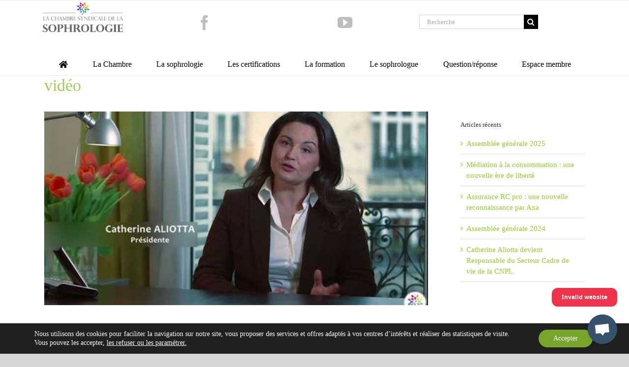

--- FILE ---
content_type: text/html; charset=UTF-8
request_url: https://www.chambre-syndicale-sophrologie.fr/tag/video/
body_size: 260130
content:
<!DOCTYPE html>
<html class="avada-html-layout-wide avada-html-header-position-top avada-html-is-archive awb-scroll" lang="fr-FR" prefix="og: http://ogp.me/ns# fb: http://ogp.me/ns/fb#">
<head>
	<meta http-equiv="X-UA-Compatible" content="IE=edge" />
	<meta http-equiv="Content-Type" content="text/html; charset=utf-8"/>
	<meta name="viewport" content="width=device-width, initial-scale=1" />
	<title>vidéo &#8211; Chambre Syndicale de la Sophrologie</title>
<meta name='robots' content='max-image-preview:large' />
<link rel="alternate" type="application/rss+xml" title="Chambre Syndicale de la Sophrologie &raquo; Flux" href="https://www.chambre-syndicale-sophrologie.fr/feed/" />
<link rel="alternate" type="application/rss+xml" title="Chambre Syndicale de la Sophrologie &raquo; Flux des commentaires" href="https://www.chambre-syndicale-sophrologie.fr/comments/feed/" />
								<link rel="icon" href="https://www.chambre-syndicale-sophrologie.fr/wp-content/uploads/2013/01/favicon.png" type="image/png" />
		
					<!-- Apple Touch Icon -->
						<link rel="apple-touch-icon" sizes="180x180" href="https://www.chambre-syndicale-sophrologie.fr/wp-content/uploads/2013/01/favicon.png" type="image/png">
		
					<!-- Android Icon -->
						<link rel="icon" sizes="192x192" href="https://www.chambre-syndicale-sophrologie.fr/wp-content/uploads/2013/01/favicon.png" type="image/png">
		
					<!-- MS Edge Icon -->
						<meta name="msapplication-TileImage" content="https://www.chambre-syndicale-sophrologie.fr/wp-content/uploads/2013/01/favicon.png" type="image/png">
				<link rel="alternate" type="application/rss+xml" title="Chambre Syndicale de la Sophrologie &raquo; Flux de l’étiquette vidéo" href="https://www.chambre-syndicale-sophrologie.fr/tag/video/feed/" />
				
		<meta property="og:locale" content="fr_FR"/>
		<meta property="og:type" content="article"/>
		<meta property="og:site_name" content="Chambre Syndicale de la Sophrologie"/>
		<meta property="og:title" content="  vidéo"/>
				<meta property="og:url" content="https://www.chambre-syndicale-sophrologie.fr/nouvelles-videos-pour-nos-membres/"/>
																				<meta property="og:image" content="https://www.chambre-syndicale-sophrologie.fr/wp-content/uploads/2011/11/cat-video-5.jpg"/>
		<meta property="og:image:width" content="539"/>
		<meta property="og:image:height" content="300"/>
		<meta property="og:image:type" content="image/jpeg"/>
				<style id='wp-img-auto-sizes-contain-inline-css' type='text/css'>
img:is([sizes=auto i],[sizes^="auto," i]){contain-intrinsic-size:3000px 1500px}
/*# sourceURL=wp-img-auto-sizes-contain-inline-css */
</style>
<style id='wp-emoji-styles-inline-css' type='text/css'>

	img.wp-smiley, img.emoji {
		display: inline !important;
		border: none !important;
		box-shadow: none !important;
		height: 1em !important;
		width: 1em !important;
		margin: 0 0.07em !important;
		vertical-align: -0.1em !important;
		background: none !important;
		padding: 0 !important;
	}
/*# sourceURL=wp-emoji-styles-inline-css */
</style>
<link rel='stylesheet' id='moove_gdpr_frontend-css' href='https://www.chambre-syndicale-sophrologie.fr/wp-content/plugins/gdpr-cookie-compliance/dist/styles/gdpr-main-nf.css?ver=5.0.9' type='text/css' media='all' />
<style id='moove_gdpr_frontend-inline-css' type='text/css'>
				#moove_gdpr_cookie_modal .moove-gdpr-modal-content .moove-gdpr-tab-main h3.tab-title, 
				#moove_gdpr_cookie_modal .moove-gdpr-modal-content .moove-gdpr-tab-main span.tab-title,
				#moove_gdpr_cookie_modal .moove-gdpr-modal-content .moove-gdpr-modal-left-content #moove-gdpr-menu li a, 
				#moove_gdpr_cookie_modal .moove-gdpr-modal-content .moove-gdpr-modal-left-content #moove-gdpr-menu li button,
				#moove_gdpr_cookie_modal .moove-gdpr-modal-content .moove-gdpr-modal-left-content .moove-gdpr-branding-cnt a,
				#moove_gdpr_cookie_modal .moove-gdpr-modal-content .moove-gdpr-modal-footer-content .moove-gdpr-button-holder a.mgbutton, 
				#moove_gdpr_cookie_modal .moove-gdpr-modal-content .moove-gdpr-modal-footer-content .moove-gdpr-button-holder button.mgbutton,
				#moove_gdpr_cookie_modal .cookie-switch .cookie-slider:after, 
				#moove_gdpr_cookie_modal .cookie-switch .slider:after, 
				#moove_gdpr_cookie_modal .switch .cookie-slider:after, 
				#moove_gdpr_cookie_modal .switch .slider:after,
				#moove_gdpr_cookie_info_bar .moove-gdpr-info-bar-container .moove-gdpr-info-bar-content p, 
				#moove_gdpr_cookie_info_bar .moove-gdpr-info-bar-container .moove-gdpr-info-bar-content p a,
				#moove_gdpr_cookie_info_bar .moove-gdpr-info-bar-container .moove-gdpr-info-bar-content a.mgbutton, 
				#moove_gdpr_cookie_info_bar .moove-gdpr-info-bar-container .moove-gdpr-info-bar-content button.mgbutton,
				#moove_gdpr_cookie_modal .moove-gdpr-modal-content .moove-gdpr-tab-main .moove-gdpr-tab-main-content h1, 
				#moove_gdpr_cookie_modal .moove-gdpr-modal-content .moove-gdpr-tab-main .moove-gdpr-tab-main-content h2, 
				#moove_gdpr_cookie_modal .moove-gdpr-modal-content .moove-gdpr-tab-main .moove-gdpr-tab-main-content h3, 
				#moove_gdpr_cookie_modal .moove-gdpr-modal-content .moove-gdpr-tab-main .moove-gdpr-tab-main-content h4, 
				#moove_gdpr_cookie_modal .moove-gdpr-modal-content .moove-gdpr-tab-main .moove-gdpr-tab-main-content h5, 
				#moove_gdpr_cookie_modal .moove-gdpr-modal-content .moove-gdpr-tab-main .moove-gdpr-tab-main-content h6,
				#moove_gdpr_cookie_modal .moove-gdpr-modal-content.moove_gdpr_modal_theme_v2 .moove-gdpr-modal-title .tab-title,
				#moove_gdpr_cookie_modal .moove-gdpr-modal-content.moove_gdpr_modal_theme_v2 .moove-gdpr-tab-main h3.tab-title, 
				#moove_gdpr_cookie_modal .moove-gdpr-modal-content.moove_gdpr_modal_theme_v2 .moove-gdpr-tab-main span.tab-title,
				#moove_gdpr_cookie_modal .moove-gdpr-modal-content.moove_gdpr_modal_theme_v2 .moove-gdpr-branding-cnt a {
					font-weight: inherit				}
			#moove_gdpr_cookie_modal,#moove_gdpr_cookie_info_bar,.gdpr_cookie_settings_shortcode_content{font-family:inherit}#moove_gdpr_save_popup_settings_button{background-color:#373737;color:#fff}#moove_gdpr_save_popup_settings_button:hover{background-color:#000}#moove_gdpr_cookie_info_bar .moove-gdpr-info-bar-container .moove-gdpr-info-bar-content a.mgbutton,#moove_gdpr_cookie_info_bar .moove-gdpr-info-bar-container .moove-gdpr-info-bar-content button.mgbutton{background-color:#78a52b}#moove_gdpr_cookie_modal .moove-gdpr-modal-content .moove-gdpr-modal-footer-content .moove-gdpr-button-holder a.mgbutton,#moove_gdpr_cookie_modal .moove-gdpr-modal-content .moove-gdpr-modal-footer-content .moove-gdpr-button-holder button.mgbutton,.gdpr_cookie_settings_shortcode_content .gdpr-shr-button.button-green{background-color:#78a52b;border-color:#78a52b}#moove_gdpr_cookie_modal .moove-gdpr-modal-content .moove-gdpr-modal-footer-content .moove-gdpr-button-holder a.mgbutton:hover,#moove_gdpr_cookie_modal .moove-gdpr-modal-content .moove-gdpr-modal-footer-content .moove-gdpr-button-holder button.mgbutton:hover,.gdpr_cookie_settings_shortcode_content .gdpr-shr-button.button-green:hover{background-color:#fff;color:#78a52b}#moove_gdpr_cookie_modal .moove-gdpr-modal-content .moove-gdpr-modal-close i,#moove_gdpr_cookie_modal .moove-gdpr-modal-content .moove-gdpr-modal-close span.gdpr-icon{background-color:#78a52b;border:1px solid #78a52b}#moove_gdpr_cookie_info_bar span.moove-gdpr-infobar-allow-all.focus-g,#moove_gdpr_cookie_info_bar span.moove-gdpr-infobar-allow-all:focus,#moove_gdpr_cookie_info_bar button.moove-gdpr-infobar-allow-all.focus-g,#moove_gdpr_cookie_info_bar button.moove-gdpr-infobar-allow-all:focus,#moove_gdpr_cookie_info_bar span.moove-gdpr-infobar-reject-btn.focus-g,#moove_gdpr_cookie_info_bar span.moove-gdpr-infobar-reject-btn:focus,#moove_gdpr_cookie_info_bar button.moove-gdpr-infobar-reject-btn.focus-g,#moove_gdpr_cookie_info_bar button.moove-gdpr-infobar-reject-btn:focus,#moove_gdpr_cookie_info_bar span.change-settings-button.focus-g,#moove_gdpr_cookie_info_bar span.change-settings-button:focus,#moove_gdpr_cookie_info_bar button.change-settings-button.focus-g,#moove_gdpr_cookie_info_bar button.change-settings-button:focus{-webkit-box-shadow:0 0 1px 3px #78a52b;-moz-box-shadow:0 0 1px 3px #78a52b;box-shadow:0 0 1px 3px #78a52b}#moove_gdpr_cookie_modal .moove-gdpr-modal-content .moove-gdpr-modal-close i:hover,#moove_gdpr_cookie_modal .moove-gdpr-modal-content .moove-gdpr-modal-close span.gdpr-icon:hover,#moove_gdpr_cookie_info_bar span[data-href]>u.change-settings-button{color:#78a52b}#moove_gdpr_cookie_modal .moove-gdpr-modal-content .moove-gdpr-modal-left-content #moove-gdpr-menu li.menu-item-selected a span.gdpr-icon,#moove_gdpr_cookie_modal .moove-gdpr-modal-content .moove-gdpr-modal-left-content #moove-gdpr-menu li.menu-item-selected button span.gdpr-icon{color:inherit}#moove_gdpr_cookie_modal .moove-gdpr-modal-content .moove-gdpr-modal-left-content #moove-gdpr-menu li a span.gdpr-icon,#moove_gdpr_cookie_modal .moove-gdpr-modal-content .moove-gdpr-modal-left-content #moove-gdpr-menu li button span.gdpr-icon{color:inherit}#moove_gdpr_cookie_modal .gdpr-acc-link{line-height:0;font-size:0;color:transparent;position:absolute}#moove_gdpr_cookie_modal .moove-gdpr-modal-content .moove-gdpr-modal-close:hover i,#moove_gdpr_cookie_modal .moove-gdpr-modal-content .moove-gdpr-modal-left-content #moove-gdpr-menu li a,#moove_gdpr_cookie_modal .moove-gdpr-modal-content .moove-gdpr-modal-left-content #moove-gdpr-menu li button,#moove_gdpr_cookie_modal .moove-gdpr-modal-content .moove-gdpr-modal-left-content #moove-gdpr-menu li button i,#moove_gdpr_cookie_modal .moove-gdpr-modal-content .moove-gdpr-modal-left-content #moove-gdpr-menu li a i,#moove_gdpr_cookie_modal .moove-gdpr-modal-content .moove-gdpr-tab-main .moove-gdpr-tab-main-content a:hover,#moove_gdpr_cookie_info_bar.moove-gdpr-dark-scheme .moove-gdpr-info-bar-container .moove-gdpr-info-bar-content a.mgbutton:hover,#moove_gdpr_cookie_info_bar.moove-gdpr-dark-scheme .moove-gdpr-info-bar-container .moove-gdpr-info-bar-content button.mgbutton:hover,#moove_gdpr_cookie_info_bar.moove-gdpr-dark-scheme .moove-gdpr-info-bar-container .moove-gdpr-info-bar-content a:hover,#moove_gdpr_cookie_info_bar.moove-gdpr-dark-scheme .moove-gdpr-info-bar-container .moove-gdpr-info-bar-content button:hover,#moove_gdpr_cookie_info_bar.moove-gdpr-dark-scheme .moove-gdpr-info-bar-container .moove-gdpr-info-bar-content span.change-settings-button:hover,#moove_gdpr_cookie_info_bar.moove-gdpr-dark-scheme .moove-gdpr-info-bar-container .moove-gdpr-info-bar-content button.change-settings-button:hover,#moove_gdpr_cookie_info_bar.moove-gdpr-dark-scheme .moove-gdpr-info-bar-container .moove-gdpr-info-bar-content u.change-settings-button:hover,#moove_gdpr_cookie_info_bar span[data-href]>u.change-settings-button,#moove_gdpr_cookie_info_bar.moove-gdpr-dark-scheme .moove-gdpr-info-bar-container .moove-gdpr-info-bar-content a.mgbutton.focus-g,#moove_gdpr_cookie_info_bar.moove-gdpr-dark-scheme .moove-gdpr-info-bar-container .moove-gdpr-info-bar-content button.mgbutton.focus-g,#moove_gdpr_cookie_info_bar.moove-gdpr-dark-scheme .moove-gdpr-info-bar-container .moove-gdpr-info-bar-content a.focus-g,#moove_gdpr_cookie_info_bar.moove-gdpr-dark-scheme .moove-gdpr-info-bar-container .moove-gdpr-info-bar-content button.focus-g,#moove_gdpr_cookie_info_bar.moove-gdpr-dark-scheme .moove-gdpr-info-bar-container .moove-gdpr-info-bar-content a.mgbutton:focus,#moove_gdpr_cookie_info_bar.moove-gdpr-dark-scheme .moove-gdpr-info-bar-container .moove-gdpr-info-bar-content button.mgbutton:focus,#moove_gdpr_cookie_info_bar.moove-gdpr-dark-scheme .moove-gdpr-info-bar-container .moove-gdpr-info-bar-content a:focus,#moove_gdpr_cookie_info_bar.moove-gdpr-dark-scheme .moove-gdpr-info-bar-container .moove-gdpr-info-bar-content button:focus,#moove_gdpr_cookie_info_bar.moove-gdpr-dark-scheme .moove-gdpr-info-bar-container .moove-gdpr-info-bar-content span.change-settings-button.focus-g,span.change-settings-button:focus,button.change-settings-button.focus-g,button.change-settings-button:focus,#moove_gdpr_cookie_info_bar.moove-gdpr-dark-scheme .moove-gdpr-info-bar-container .moove-gdpr-info-bar-content u.change-settings-button.focus-g,#moove_gdpr_cookie_info_bar.moove-gdpr-dark-scheme .moove-gdpr-info-bar-container .moove-gdpr-info-bar-content u.change-settings-button:focus{color:#78a52b}#moove_gdpr_cookie_modal .moove-gdpr-branding.focus-g span,#moove_gdpr_cookie_modal .moove-gdpr-modal-content .moove-gdpr-tab-main a.focus-g,#moove_gdpr_cookie_modal .moove-gdpr-modal-content .moove-gdpr-tab-main .gdpr-cd-details-toggle.focus-g{color:#78a52b}#moove_gdpr_cookie_modal.gdpr_lightbox-hide{display:none}.gdpr-infobar-visible .fusion-header-wrapper{z-index:99}.gdpr-infobar-visible .fusion-privacy-bar{z-index:99}body.gdpr-infobar-visible .fusion-header-wrapper,body.gdpr-infobar-visible .btn-clicktocall,body.moove_gdpr_overflow .fusion-header-wrapper,body.moove_gdpr_overflow .btn-clicktocall,{z-index:9000}
/*# sourceURL=moove_gdpr_frontend-inline-css */
</style>
<link rel='stylesheet' id='fusion-dynamic-css-css' href='https://www.chambre-syndicale-sophrologie.fr/wp-content/uploads/fusion-styles/f4f5edadc68bcba488873a81a903fd06.min.css?ver=3.14.2' type='text/css' media='all' />
<link rel='stylesheet' id='avada-fullwidth-md-css' href='https://www.chambre-syndicale-sophrologie.fr/wp-content/plugins/fusion-builder/assets/css/media/fullwidth-md.min.css?ver=3.14.2' type='text/css' media='only screen and (max-width: 1024px)' />
<link rel='stylesheet' id='avada-fullwidth-sm-css' href='https://www.chambre-syndicale-sophrologie.fr/wp-content/plugins/fusion-builder/assets/css/media/fullwidth-sm.min.css?ver=3.14.2' type='text/css' media='only screen and (max-width: 640px)' />
<link rel='stylesheet' id='avada-icon-md-css' href='https://www.chambre-syndicale-sophrologie.fr/wp-content/plugins/fusion-builder/assets/css/media/icon-md.min.css?ver=3.14.2' type='text/css' media='only screen and (max-width: 1024px)' />
<link rel='stylesheet' id='avada-icon-sm-css' href='https://www.chambre-syndicale-sophrologie.fr/wp-content/plugins/fusion-builder/assets/css/media/icon-sm.min.css?ver=3.14.2' type='text/css' media='only screen and (max-width: 640px)' />
<link rel='stylesheet' id='avada-grid-md-css' href='https://www.chambre-syndicale-sophrologie.fr/wp-content/plugins/fusion-builder/assets/css/media/grid-md.min.css?ver=7.14.2' type='text/css' media='only screen and (max-width: 1024px)' />
<link rel='stylesheet' id='avada-grid-sm-css' href='https://www.chambre-syndicale-sophrologie.fr/wp-content/plugins/fusion-builder/assets/css/media/grid-sm.min.css?ver=7.14.2' type='text/css' media='only screen and (max-width: 640px)' />
<link rel='stylesheet' id='avada-image-md-css' href='https://www.chambre-syndicale-sophrologie.fr/wp-content/plugins/fusion-builder/assets/css/media/image-md.min.css?ver=7.14.2' type='text/css' media='only screen and (max-width: 1024px)' />
<link rel='stylesheet' id='avada-image-sm-css' href='https://www.chambre-syndicale-sophrologie.fr/wp-content/plugins/fusion-builder/assets/css/media/image-sm.min.css?ver=7.14.2' type='text/css' media='only screen and (max-width: 640px)' />
<link rel='stylesheet' id='avada-person-md-css' href='https://www.chambre-syndicale-sophrologie.fr/wp-content/plugins/fusion-builder/assets/css/media/person-md.min.css?ver=7.14.2' type='text/css' media='only screen and (max-width: 1024px)' />
<link rel='stylesheet' id='avada-person-sm-css' href='https://www.chambre-syndicale-sophrologie.fr/wp-content/plugins/fusion-builder/assets/css/media/person-sm.min.css?ver=7.14.2' type='text/css' media='only screen and (max-width: 640px)' />
<link rel='stylesheet' id='avada-section-separator-md-css' href='https://www.chambre-syndicale-sophrologie.fr/wp-content/plugins/fusion-builder/assets/css/media/section-separator-md.min.css?ver=3.14.2' type='text/css' media='only screen and (max-width: 1024px)' />
<link rel='stylesheet' id='avada-section-separator-sm-css' href='https://www.chambre-syndicale-sophrologie.fr/wp-content/plugins/fusion-builder/assets/css/media/section-separator-sm.min.css?ver=3.14.2' type='text/css' media='only screen and (max-width: 640px)' />
<link rel='stylesheet' id='avada-social-sharing-md-css' href='https://www.chambre-syndicale-sophrologie.fr/wp-content/plugins/fusion-builder/assets/css/media/social-sharing-md.min.css?ver=7.14.2' type='text/css' media='only screen and (max-width: 1024px)' />
<link rel='stylesheet' id='avada-social-sharing-sm-css' href='https://www.chambre-syndicale-sophrologie.fr/wp-content/plugins/fusion-builder/assets/css/media/social-sharing-sm.min.css?ver=7.14.2' type='text/css' media='only screen and (max-width: 640px)' />
<link rel='stylesheet' id='avada-social-links-md-css' href='https://www.chambre-syndicale-sophrologie.fr/wp-content/plugins/fusion-builder/assets/css/media/social-links-md.min.css?ver=7.14.2' type='text/css' media='only screen and (max-width: 1024px)' />
<link rel='stylesheet' id='avada-social-links-sm-css' href='https://www.chambre-syndicale-sophrologie.fr/wp-content/plugins/fusion-builder/assets/css/media/social-links-sm.min.css?ver=7.14.2' type='text/css' media='only screen and (max-width: 640px)' />
<link rel='stylesheet' id='avada-tabs-lg-min-css' href='https://www.chambre-syndicale-sophrologie.fr/wp-content/plugins/fusion-builder/assets/css/media/tabs-lg-min.min.css?ver=7.14.2' type='text/css' media='only screen and (min-width: 640px)' />
<link rel='stylesheet' id='avada-tabs-lg-max-css' href='https://www.chambre-syndicale-sophrologie.fr/wp-content/plugins/fusion-builder/assets/css/media/tabs-lg-max.min.css?ver=7.14.2' type='text/css' media='only screen and (max-width: 640px)' />
<link rel='stylesheet' id='avada-tabs-md-css' href='https://www.chambre-syndicale-sophrologie.fr/wp-content/plugins/fusion-builder/assets/css/media/tabs-md.min.css?ver=7.14.2' type='text/css' media='only screen and (max-width: 1024px)' />
<link rel='stylesheet' id='avada-tabs-sm-css' href='https://www.chambre-syndicale-sophrologie.fr/wp-content/plugins/fusion-builder/assets/css/media/tabs-sm.min.css?ver=7.14.2' type='text/css' media='only screen and (max-width: 640px)' />
<link rel='stylesheet' id='awb-text-md-css' href='https://www.chambre-syndicale-sophrologie.fr/wp-content/plugins/fusion-builder/assets/css/media/text-md.min.css?ver=3.14.2' type='text/css' media='only screen and (max-width: 1024px)' />
<link rel='stylesheet' id='awb-text-sm-css' href='https://www.chambre-syndicale-sophrologie.fr/wp-content/plugins/fusion-builder/assets/css/media/text-sm.min.css?ver=3.14.2' type='text/css' media='only screen and (max-width: 640px)' />
<link rel='stylesheet' id='awb-title-md-css' href='https://www.chambre-syndicale-sophrologie.fr/wp-content/plugins/fusion-builder/assets/css/media/title-md.min.css?ver=3.14.2' type='text/css' media='only screen and (max-width: 1024px)' />
<link rel='stylesheet' id='awb-title-sm-css' href='https://www.chambre-syndicale-sophrologie.fr/wp-content/plugins/fusion-builder/assets/css/media/title-sm.min.css?ver=3.14.2' type='text/css' media='only screen and (max-width: 640px)' />
<link rel='stylesheet' id='awb-post-card-image-sm-css' href='https://www.chambre-syndicale-sophrologie.fr/wp-content/plugins/fusion-builder/assets/css/media/post-card-image-sm.min.css?ver=3.14.2' type='text/css' media='only screen and (max-width: 640px)' />
<link rel='stylesheet' id='avada-swiper-md-css' href='https://www.chambre-syndicale-sophrologie.fr/wp-content/plugins/fusion-builder/assets/css/media/swiper-md.min.css?ver=7.14.2' type='text/css' media='only screen and (max-width: 1024px)' />
<link rel='stylesheet' id='avada-swiper-sm-css' href='https://www.chambre-syndicale-sophrologie.fr/wp-content/plugins/fusion-builder/assets/css/media/swiper-sm.min.css?ver=7.14.2' type='text/css' media='only screen and (max-width: 640px)' />
<link rel='stylesheet' id='avada-post-cards-md-css' href='https://www.chambre-syndicale-sophrologie.fr/wp-content/plugins/fusion-builder/assets/css/media/post-cards-md.min.css?ver=7.14.2' type='text/css' media='only screen and (max-width: 1024px)' />
<link rel='stylesheet' id='avada-post-cards-sm-css' href='https://www.chambre-syndicale-sophrologie.fr/wp-content/plugins/fusion-builder/assets/css/media/post-cards-sm.min.css?ver=7.14.2' type='text/css' media='only screen and (max-width: 640px)' />
<link rel='stylesheet' id='avada-facebook-page-md-css' href='https://www.chambre-syndicale-sophrologie.fr/wp-content/plugins/fusion-builder/assets/css/media/facebook-page-md.min.css?ver=7.14.2' type='text/css' media='only screen and (max-width: 1024px)' />
<link rel='stylesheet' id='avada-facebook-page-sm-css' href='https://www.chambre-syndicale-sophrologie.fr/wp-content/plugins/fusion-builder/assets/css/media/facebook-page-sm.min.css?ver=7.14.2' type='text/css' media='only screen and (max-width: 640px)' />
<link rel='stylesheet' id='avada-twitter-timeline-md-css' href='https://www.chambre-syndicale-sophrologie.fr/wp-content/plugins/fusion-builder/assets/css/media/twitter-timeline-md.min.css?ver=7.14.2' type='text/css' media='only screen and (max-width: 1024px)' />
<link rel='stylesheet' id='avada-twitter-timeline-sm-css' href='https://www.chambre-syndicale-sophrologie.fr/wp-content/plugins/fusion-builder/assets/css/media/twitter-timeline-sm.min.css?ver=7.14.2' type='text/css' media='only screen and (max-width: 640px)' />
<link rel='stylesheet' id='avada-flickr-md-css' href='https://www.chambre-syndicale-sophrologie.fr/wp-content/plugins/fusion-builder/assets/css/media/flickr-md.min.css?ver=7.14.2' type='text/css' media='only screen and (max-width: 1024px)' />
<link rel='stylesheet' id='avada-flickr-sm-css' href='https://www.chambre-syndicale-sophrologie.fr/wp-content/plugins/fusion-builder/assets/css/media/flickr-sm.min.css?ver=7.14.2' type='text/css' media='only screen and (max-width: 640px)' />
<link rel='stylesheet' id='avada-tagcloud-md-css' href='https://www.chambre-syndicale-sophrologie.fr/wp-content/plugins/fusion-builder/assets/css/media/tagcloud-md.min.css?ver=7.14.2' type='text/css' media='only screen and (max-width: 1024px)' />
<link rel='stylesheet' id='avada-tagcloud-sm-css' href='https://www.chambre-syndicale-sophrologie.fr/wp-content/plugins/fusion-builder/assets/css/media/tagcloud-sm.min.css?ver=7.14.2' type='text/css' media='only screen and (max-width: 640px)' />
<link rel='stylesheet' id='awb-meta-md-css' href='https://www.chambre-syndicale-sophrologie.fr/wp-content/plugins/fusion-builder/assets/css/media/meta-md.min.css?ver=7.14.2' type='text/css' media='only screen and (max-width: 1024px)' />
<link rel='stylesheet' id='awb-meta-sm-css' href='https://www.chambre-syndicale-sophrologie.fr/wp-content/plugins/fusion-builder/assets/css/media/meta-sm.min.css?ver=7.14.2' type='text/css' media='only screen and (max-width: 640px)' />
<link rel='stylesheet' id='awb-layout-colums-md-css' href='https://www.chambre-syndicale-sophrologie.fr/wp-content/plugins/fusion-builder/assets/css/media/layout-columns-md.min.css?ver=3.14.2' type='text/css' media='only screen and (max-width: 1024px)' />
<link rel='stylesheet' id='awb-layout-colums-sm-css' href='https://www.chambre-syndicale-sophrologie.fr/wp-content/plugins/fusion-builder/assets/css/media/layout-columns-sm.min.css?ver=3.14.2' type='text/css' media='only screen and (max-width: 640px)' />
<link rel='stylesheet' id='avada-max-1c-css' href='https://www.chambre-syndicale-sophrologie.fr/wp-content/themes/Avada/assets/css/media/max-1c.min.css?ver=7.14.2' type='text/css' media='only screen and (max-width: 640px)' />
<link rel='stylesheet' id='avada-max-2c-css' href='https://www.chambre-syndicale-sophrologie.fr/wp-content/themes/Avada/assets/css/media/max-2c.min.css?ver=7.14.2' type='text/css' media='only screen and (max-width: 712px)' />
<link rel='stylesheet' id='avada-min-2c-max-3c-css' href='https://www.chambre-syndicale-sophrologie.fr/wp-content/themes/Avada/assets/css/media/min-2c-max-3c.min.css?ver=7.14.2' type='text/css' media='only screen and (min-width: 712px) and (max-width: 784px)' />
<link rel='stylesheet' id='avada-min-3c-max-4c-css' href='https://www.chambre-syndicale-sophrologie.fr/wp-content/themes/Avada/assets/css/media/min-3c-max-4c.min.css?ver=7.14.2' type='text/css' media='only screen and (min-width: 784px) and (max-width: 856px)' />
<link rel='stylesheet' id='avada-min-4c-max-5c-css' href='https://www.chambre-syndicale-sophrologie.fr/wp-content/themes/Avada/assets/css/media/min-4c-max-5c.min.css?ver=7.14.2' type='text/css' media='only screen and (min-width: 856px) and (max-width: 928px)' />
<link rel='stylesheet' id='avada-min-5c-max-6c-css' href='https://www.chambre-syndicale-sophrologie.fr/wp-content/themes/Avada/assets/css/media/min-5c-max-6c.min.css?ver=7.14.2' type='text/css' media='only screen and (min-width: 928px) and (max-width: 1000px)' />
<link rel='stylesheet' id='avada-min-shbp-css' href='https://www.chambre-syndicale-sophrologie.fr/wp-content/themes/Avada/assets/css/media/min-shbp.min.css?ver=7.14.2' type='text/css' media='only screen and (min-width: 801px)' />
<link rel='stylesheet' id='avada-max-shbp-css' href='https://www.chambre-syndicale-sophrologie.fr/wp-content/themes/Avada/assets/css/media/max-shbp.min.css?ver=7.14.2' type='text/css' media='only screen and (max-width: 800px)' />
<link rel='stylesheet' id='avada-max-sh-shbp-css' href='https://www.chambre-syndicale-sophrologie.fr/wp-content/themes/Avada/assets/css/media/max-sh-shbp.min.css?ver=7.14.2' type='text/css' media='only screen and (max-width: 800px)' />
<link rel='stylesheet' id='avada-min-768-max-1024-p-css' href='https://www.chambre-syndicale-sophrologie.fr/wp-content/themes/Avada/assets/css/media/min-768-max-1024-p.min.css?ver=7.14.2' type='text/css' media='only screen and (min-device-width: 768px) and (max-device-width: 1024px) and (orientation: portrait)' />
<link rel='stylesheet' id='avada-min-768-max-1024-l-css' href='https://www.chambre-syndicale-sophrologie.fr/wp-content/themes/Avada/assets/css/media/min-768-max-1024-l.min.css?ver=7.14.2' type='text/css' media='only screen and (min-device-width: 768px) and (max-device-width: 1024px) and (orientation: landscape)' />
<link rel='stylesheet' id='avada-max-sh-cbp-css' href='https://www.chambre-syndicale-sophrologie.fr/wp-content/themes/Avada/assets/css/media/max-sh-cbp.min.css?ver=7.14.2' type='text/css' media='only screen and (max-width: 800px)' />
<link rel='stylesheet' id='avada-max-sh-sbp-css' href='https://www.chambre-syndicale-sophrologie.fr/wp-content/themes/Avada/assets/css/media/max-sh-sbp.min.css?ver=7.14.2' type='text/css' media='only screen and (max-width: 800px)' />
<link rel='stylesheet' id='avada-max-sh-640-css' href='https://www.chambre-syndicale-sophrologie.fr/wp-content/themes/Avada/assets/css/media/max-sh-640.min.css?ver=7.14.2' type='text/css' media='only screen and (max-width: 640px)' />
<link rel='stylesheet' id='avada-max-shbp-18-css' href='https://www.chambre-syndicale-sophrologie.fr/wp-content/themes/Avada/assets/css/media/max-shbp-18.min.css?ver=7.14.2' type='text/css' media='only screen and (max-width: 782px)' />
<link rel='stylesheet' id='avada-max-shbp-32-css' href='https://www.chambre-syndicale-sophrologie.fr/wp-content/themes/Avada/assets/css/media/max-shbp-32.min.css?ver=7.14.2' type='text/css' media='only screen and (max-width: 768px)' />
<link rel='stylesheet' id='avada-min-sh-cbp-css' href='https://www.chambre-syndicale-sophrologie.fr/wp-content/themes/Avada/assets/css/media/min-sh-cbp.min.css?ver=7.14.2' type='text/css' media='only screen and (min-width: 800px)' />
<link rel='stylesheet' id='avada-max-640-css' href='https://www.chambre-syndicale-sophrologie.fr/wp-content/themes/Avada/assets/css/media/max-640.min.css?ver=7.14.2' type='text/css' media='only screen and (max-device-width: 640px)' />
<link rel='stylesheet' id='avada-max-main-css' href='https://www.chambre-syndicale-sophrologie.fr/wp-content/themes/Avada/assets/css/media/max-main.min.css?ver=7.14.2' type='text/css' media='only screen and (max-width: 1000px)' />
<link rel='stylesheet' id='avada-max-cbp-css' href='https://www.chambre-syndicale-sophrologie.fr/wp-content/themes/Avada/assets/css/media/max-cbp.min.css?ver=7.14.2' type='text/css' media='only screen and (max-width: 800px)' />
<link rel='stylesheet' id='avada-max-640-gravity-css' href='https://www.chambre-syndicale-sophrologie.fr/wp-content/themes/Avada/assets/css/media/max-640-gravity.min.css?ver=7.14.2' type='text/css' media='only screen and (max-device-width: 640px)' />
<link rel='stylesheet' id='avada-max-sh-cbp-gravity-css' href='https://www.chambre-syndicale-sophrologie.fr/wp-content/themes/Avada/assets/css/media/max-sh-cbp-gravity.min.css?ver=7.14.2' type='text/css' media='only screen and (max-width: 800px)' />
<link rel='stylesheet' id='avada-max-sh-cbp-eslider-css' href='https://www.chambre-syndicale-sophrologie.fr/wp-content/themes/Avada/assets/css/media/max-sh-cbp-eslider.min.css?ver=7.14.2' type='text/css' media='only screen and (max-width: 800px)' />
<link rel='stylesheet' id='fb-max-sh-cbp-css' href='https://www.chambre-syndicale-sophrologie.fr/wp-content/plugins/fusion-builder/assets/css/media/max-sh-cbp.min.css?ver=3.14.2' type='text/css' media='only screen and (max-width: 800px)' />
<link rel='stylesheet' id='fb-min-768-max-1024-p-css' href='https://www.chambre-syndicale-sophrologie.fr/wp-content/plugins/fusion-builder/assets/css/media/min-768-max-1024-p.min.css?ver=3.14.2' type='text/css' media='only screen and (min-device-width: 768px) and (max-device-width: 1024px) and (orientation: portrait)' />
<link rel='stylesheet' id='fb-max-640-css' href='https://www.chambre-syndicale-sophrologie.fr/wp-content/plugins/fusion-builder/assets/css/media/max-640.min.css?ver=3.14.2' type='text/css' media='only screen and (max-device-width: 640px)' />
<link rel='stylesheet' id='fb-max-1c-css' href='https://www.chambre-syndicale-sophrologie.fr/wp-content/plugins/fusion-builder/assets/css/media/max-1c.css?ver=3.14.2' type='text/css' media='only screen and (max-width: 640px)' />
<link rel='stylesheet' id='fb-max-2c-css' href='https://www.chambre-syndicale-sophrologie.fr/wp-content/plugins/fusion-builder/assets/css/media/max-2c.css?ver=3.14.2' type='text/css' media='only screen and (max-width: 712px)' />
<link rel='stylesheet' id='fb-min-2c-max-3c-css' href='https://www.chambre-syndicale-sophrologie.fr/wp-content/plugins/fusion-builder/assets/css/media/min-2c-max-3c.css?ver=3.14.2' type='text/css' media='only screen and (min-width: 712px) and (max-width: 784px)' />
<link rel='stylesheet' id='fb-min-3c-max-4c-css' href='https://www.chambre-syndicale-sophrologie.fr/wp-content/plugins/fusion-builder/assets/css/media/min-3c-max-4c.css?ver=3.14.2' type='text/css' media='only screen and (min-width: 784px) and (max-width: 856px)' />
<link rel='stylesheet' id='fb-min-4c-max-5c-css' href='https://www.chambre-syndicale-sophrologie.fr/wp-content/plugins/fusion-builder/assets/css/media/min-4c-max-5c.css?ver=3.14.2' type='text/css' media='only screen and (min-width: 856px) and (max-width: 928px)' />
<link rel='stylesheet' id='fb-min-5c-max-6c-css' href='https://www.chambre-syndicale-sophrologie.fr/wp-content/plugins/fusion-builder/assets/css/media/min-5c-max-6c.css?ver=3.14.2' type='text/css' media='only screen and (min-width: 928px) and (max-width: 1000px)' />
<link rel='stylesheet' id='avada-off-canvas-md-css' href='https://www.chambre-syndicale-sophrologie.fr/wp-content/plugins/fusion-builder/assets/css/media/off-canvas-md.min.css?ver=7.14.2' type='text/css' media='only screen and (max-width: 1024px)' />
<link rel='stylesheet' id='avada-off-canvas-sm-css' href='https://www.chambre-syndicale-sophrologie.fr/wp-content/plugins/fusion-builder/assets/css/media/off-canvas-sm.min.css?ver=7.14.2' type='text/css' media='only screen and (max-width: 640px)' />
<script type="text/javascript" src="https://www.chambre-syndicale-sophrologie.fr/wp-includes/js/jquery/jquery.min.js?ver=3.7.1" id="jquery-core-js"></script>
<script type="text/javascript" src="https://www.chambre-syndicale-sophrologie.fr/wp-includes/js/jquery/jquery-migrate.min.js?ver=3.4.1" id="jquery-migrate-js"></script>
<link rel="https://api.w.org/" href="https://www.chambre-syndicale-sophrologie.fr/wp-json/" /><link rel="alternate" title="JSON" type="application/json" href="https://www.chambre-syndicale-sophrologie.fr/wp-json/wp/v2/tags/84" /><link rel="EditURI" type="application/rsd+xml" title="RSD" href="https://www.chambre-syndicale-sophrologie.fr/xmlrpc.php?rsd" />
<meta name="generator" content="WordPress 6.9" />
<style type="text/css" id="css-fb-visibility">@media screen and (max-width: 640px){.fusion-no-small-visibility{display:none !important;}body .sm-text-align-center{text-align:center !important;}body .sm-text-align-left{text-align:left !important;}body .sm-text-align-right{text-align:right !important;}body .sm-text-align-justify{text-align:justify !important;}body .sm-flex-align-center{justify-content:center !important;}body .sm-flex-align-flex-start{justify-content:flex-start !important;}body .sm-flex-align-flex-end{justify-content:flex-end !important;}body .sm-mx-auto{margin-left:auto !important;margin-right:auto !important;}body .sm-ml-auto{margin-left:auto !important;}body .sm-mr-auto{margin-right:auto !important;}body .fusion-absolute-position-small{position:absolute;width:100%;}.awb-sticky.awb-sticky-small{ position: sticky; top: var(--awb-sticky-offset,0); }}@media screen and (min-width: 641px) and (max-width: 1024px){.fusion-no-medium-visibility{display:none !important;}body .md-text-align-center{text-align:center !important;}body .md-text-align-left{text-align:left !important;}body .md-text-align-right{text-align:right !important;}body .md-text-align-justify{text-align:justify !important;}body .md-flex-align-center{justify-content:center !important;}body .md-flex-align-flex-start{justify-content:flex-start !important;}body .md-flex-align-flex-end{justify-content:flex-end !important;}body .md-mx-auto{margin-left:auto !important;margin-right:auto !important;}body .md-ml-auto{margin-left:auto !important;}body .md-mr-auto{margin-right:auto !important;}body .fusion-absolute-position-medium{position:absolute;width:100%;}.awb-sticky.awb-sticky-medium{ position: sticky; top: var(--awb-sticky-offset,0); }}@media screen and (min-width: 1025px){.fusion-no-large-visibility{display:none !important;}body .lg-text-align-center{text-align:center !important;}body .lg-text-align-left{text-align:left !important;}body .lg-text-align-right{text-align:right !important;}body .lg-text-align-justify{text-align:justify !important;}body .lg-flex-align-center{justify-content:center !important;}body .lg-flex-align-flex-start{justify-content:flex-start !important;}body .lg-flex-align-flex-end{justify-content:flex-end !important;}body .lg-mx-auto{margin-left:auto !important;margin-right:auto !important;}body .lg-ml-auto{margin-left:auto !important;}body .lg-mr-auto{margin-right:auto !important;}body .fusion-absolute-position-large{position:absolute;width:100%;}.awb-sticky.awb-sticky-large{ position: sticky; top: var(--awb-sticky-offset,0); }}</style>		<script type="text/javascript">
			var doc = document.documentElement;
			doc.setAttribute( 'data-useragent', navigator.userAgent );
		</script>
		<!-- Meta Pixel Code -->
<script>
!function(f,b,e,v,n,t,s)
{if(f.fbq)return;n=f.fbq=function(){n.callMethod?
n.callMethod.apply(n,arguments):n.queue.push(arguments)};
if(!f._fbq)f._fbq=n;n.push=n;n.loaded=!0;n.version='2.0';
n.queue=[];t=b.createElement(e);t.async=!0;
t.src=v;s=b.getElementsByTagName(e)[0];
s.parentNode.insertBefore(t,s)}(window, document,'script',
'https://connect.facebook.net/en_US/fbevents.js');
fbq('init', '204929543717520');
fbq('track', 'PageView');
</script>
<noscript><img height="1" width="1" style="display:none"
src="https://www.facebook.com/tr?id=204929543717520&ev=PageView&noscript=1"
/></noscript>
<!-- End Meta Pixel Code -->
	<!-- Google Tag Manager -->
<script>(function(w,d,s,l,i){w[l]=w[l]||[];w[l].push({'gtm.start':
new Date().getTime(),event:'gtm.js'});var f=d.getElementsByTagName(s)[0],
j=d.createElement(s),dl=l!='dataLayer'?'&l='+l:'';j.async=true;j.src=
'https://www.googletagmanager.com/gtm.js?id='+i+dl;f.parentNode.insertBefore(j,f);
})(window,document,'script','dataLayer','GTM-N6BNDV5');</script>
<!-- End Google Tag Manager -->

<script type="text/javascript">window.$crisp=[];window.CRISP_WEBSITE_ID="2f474a84-94b3-4040-9d43-3dd057ace77f";(function(){d=document;s=d.createElement("script");s.src="https://client.crisp.chat/l.js";s.async=1;d.getElementsByTagName("head")[0].appendChild(s);})();</script>

<script>
    function getUrlVars() {
        var vars = {};
        var parts = window.location.href.replace(/[?&]+([^=&]+)=([^&]*)/gi, function(m,key,value) {
            vars[key] = value;
        });
        return vars;
    }

    var crisp_keys = [];

    ["utm_source", "utm_medium", "utm_campaign", "utm_term", "utm_content", "gclid", "fbclid"].forEach(function(source) {
      if (getUrlVars()[source]) {
        crisp_keys.push([source, getUrlVars()[source]]);
      }
    });

    if (crisp_keys.length > 0) {
      $crisp.push(["set", "session:data", [crisp_keys]]);
    }
</script><style id='global-styles-inline-css' type='text/css'>
:root{--wp--preset--aspect-ratio--square: 1;--wp--preset--aspect-ratio--4-3: 4/3;--wp--preset--aspect-ratio--3-4: 3/4;--wp--preset--aspect-ratio--3-2: 3/2;--wp--preset--aspect-ratio--2-3: 2/3;--wp--preset--aspect-ratio--16-9: 16/9;--wp--preset--aspect-ratio--9-16: 9/16;--wp--preset--color--black: #000000;--wp--preset--color--cyan-bluish-gray: #abb8c3;--wp--preset--color--white: #ffffff;--wp--preset--color--pale-pink: #f78da7;--wp--preset--color--vivid-red: #cf2e2e;--wp--preset--color--luminous-vivid-orange: #ff6900;--wp--preset--color--luminous-vivid-amber: #fcb900;--wp--preset--color--light-green-cyan: #7bdcb5;--wp--preset--color--vivid-green-cyan: #00d084;--wp--preset--color--pale-cyan-blue: #8ed1fc;--wp--preset--color--vivid-cyan-blue: #0693e3;--wp--preset--color--vivid-purple: #9b51e0;--wp--preset--color--awb-color-1: #ffffff;--wp--preset--color--awb-color-2: #f6f6f6;--wp--preset--color--awb-color-3: #ebeaea;--wp--preset--color--awb-color-4: #e5e5e5;--wp--preset--color--awb-color-5: #e0dede;--wp--preset--color--awb-color-6: #a0ce4e;--wp--preset--color--awb-color-7: #747474;--wp--preset--color--awb-color-8: #333333;--wp--preset--color--awb-color-custom-10: rgba(235,234,234,0.8);--wp--preset--color--awb-color-custom-11: #363839;--wp--preset--color--awb-color-custom-12: #dddddd;--wp--preset--color--awb-color-custom-13: #e8e8e8;--wp--preset--color--awb-color-custom-14: #bebdbd;--wp--preset--color--awb-color-custom-15: #f9f9f9;--wp--preset--gradient--vivid-cyan-blue-to-vivid-purple: linear-gradient(135deg,rgb(6,147,227) 0%,rgb(155,81,224) 100%);--wp--preset--gradient--light-green-cyan-to-vivid-green-cyan: linear-gradient(135deg,rgb(122,220,180) 0%,rgb(0,208,130) 100%);--wp--preset--gradient--luminous-vivid-amber-to-luminous-vivid-orange: linear-gradient(135deg,rgb(252,185,0) 0%,rgb(255,105,0) 100%);--wp--preset--gradient--luminous-vivid-orange-to-vivid-red: linear-gradient(135deg,rgb(255,105,0) 0%,rgb(207,46,46) 100%);--wp--preset--gradient--very-light-gray-to-cyan-bluish-gray: linear-gradient(135deg,rgb(238,238,238) 0%,rgb(169,184,195) 100%);--wp--preset--gradient--cool-to-warm-spectrum: linear-gradient(135deg,rgb(74,234,220) 0%,rgb(151,120,209) 20%,rgb(207,42,186) 40%,rgb(238,44,130) 60%,rgb(251,105,98) 80%,rgb(254,248,76) 100%);--wp--preset--gradient--blush-light-purple: linear-gradient(135deg,rgb(255,206,236) 0%,rgb(152,150,240) 100%);--wp--preset--gradient--blush-bordeaux: linear-gradient(135deg,rgb(254,205,165) 0%,rgb(254,45,45) 50%,rgb(107,0,62) 100%);--wp--preset--gradient--luminous-dusk: linear-gradient(135deg,rgb(255,203,112) 0%,rgb(199,81,192) 50%,rgb(65,88,208) 100%);--wp--preset--gradient--pale-ocean: linear-gradient(135deg,rgb(255,245,203) 0%,rgb(182,227,212) 50%,rgb(51,167,181) 100%);--wp--preset--gradient--electric-grass: linear-gradient(135deg,rgb(202,248,128) 0%,rgb(113,206,126) 100%);--wp--preset--gradient--midnight: linear-gradient(135deg,rgb(2,3,129) 0%,rgb(40,116,252) 100%);--wp--preset--font-size--small: 11.25px;--wp--preset--font-size--medium: 20px;--wp--preset--font-size--large: 22.5px;--wp--preset--font-size--x-large: 42px;--wp--preset--font-size--normal: 15px;--wp--preset--font-size--xlarge: 30px;--wp--preset--font-size--huge: 45px;--wp--preset--spacing--20: 0.44rem;--wp--preset--spacing--30: 0.67rem;--wp--preset--spacing--40: 1rem;--wp--preset--spacing--50: 1.5rem;--wp--preset--spacing--60: 2.25rem;--wp--preset--spacing--70: 3.38rem;--wp--preset--spacing--80: 5.06rem;--wp--preset--shadow--natural: 6px 6px 9px rgba(0, 0, 0, 0.2);--wp--preset--shadow--deep: 12px 12px 50px rgba(0, 0, 0, 0.4);--wp--preset--shadow--sharp: 6px 6px 0px rgba(0, 0, 0, 0.2);--wp--preset--shadow--outlined: 6px 6px 0px -3px rgb(255, 255, 255), 6px 6px rgb(0, 0, 0);--wp--preset--shadow--crisp: 6px 6px 0px rgb(0, 0, 0);}:where(.is-layout-flex){gap: 0.5em;}:where(.is-layout-grid){gap: 0.5em;}body .is-layout-flex{display: flex;}.is-layout-flex{flex-wrap: wrap;align-items: center;}.is-layout-flex > :is(*, div){margin: 0;}body .is-layout-grid{display: grid;}.is-layout-grid > :is(*, div){margin: 0;}:where(.wp-block-columns.is-layout-flex){gap: 2em;}:where(.wp-block-columns.is-layout-grid){gap: 2em;}:where(.wp-block-post-template.is-layout-flex){gap: 1.25em;}:where(.wp-block-post-template.is-layout-grid){gap: 1.25em;}.has-black-color{color: var(--wp--preset--color--black) !important;}.has-cyan-bluish-gray-color{color: var(--wp--preset--color--cyan-bluish-gray) !important;}.has-white-color{color: var(--wp--preset--color--white) !important;}.has-pale-pink-color{color: var(--wp--preset--color--pale-pink) !important;}.has-vivid-red-color{color: var(--wp--preset--color--vivid-red) !important;}.has-luminous-vivid-orange-color{color: var(--wp--preset--color--luminous-vivid-orange) !important;}.has-luminous-vivid-amber-color{color: var(--wp--preset--color--luminous-vivid-amber) !important;}.has-light-green-cyan-color{color: var(--wp--preset--color--light-green-cyan) !important;}.has-vivid-green-cyan-color{color: var(--wp--preset--color--vivid-green-cyan) !important;}.has-pale-cyan-blue-color{color: var(--wp--preset--color--pale-cyan-blue) !important;}.has-vivid-cyan-blue-color{color: var(--wp--preset--color--vivid-cyan-blue) !important;}.has-vivid-purple-color{color: var(--wp--preset--color--vivid-purple) !important;}.has-black-background-color{background-color: var(--wp--preset--color--black) !important;}.has-cyan-bluish-gray-background-color{background-color: var(--wp--preset--color--cyan-bluish-gray) !important;}.has-white-background-color{background-color: var(--wp--preset--color--white) !important;}.has-pale-pink-background-color{background-color: var(--wp--preset--color--pale-pink) !important;}.has-vivid-red-background-color{background-color: var(--wp--preset--color--vivid-red) !important;}.has-luminous-vivid-orange-background-color{background-color: var(--wp--preset--color--luminous-vivid-orange) !important;}.has-luminous-vivid-amber-background-color{background-color: var(--wp--preset--color--luminous-vivid-amber) !important;}.has-light-green-cyan-background-color{background-color: var(--wp--preset--color--light-green-cyan) !important;}.has-vivid-green-cyan-background-color{background-color: var(--wp--preset--color--vivid-green-cyan) !important;}.has-pale-cyan-blue-background-color{background-color: var(--wp--preset--color--pale-cyan-blue) !important;}.has-vivid-cyan-blue-background-color{background-color: var(--wp--preset--color--vivid-cyan-blue) !important;}.has-vivid-purple-background-color{background-color: var(--wp--preset--color--vivid-purple) !important;}.has-black-border-color{border-color: var(--wp--preset--color--black) !important;}.has-cyan-bluish-gray-border-color{border-color: var(--wp--preset--color--cyan-bluish-gray) !important;}.has-white-border-color{border-color: var(--wp--preset--color--white) !important;}.has-pale-pink-border-color{border-color: var(--wp--preset--color--pale-pink) !important;}.has-vivid-red-border-color{border-color: var(--wp--preset--color--vivid-red) !important;}.has-luminous-vivid-orange-border-color{border-color: var(--wp--preset--color--luminous-vivid-orange) !important;}.has-luminous-vivid-amber-border-color{border-color: var(--wp--preset--color--luminous-vivid-amber) !important;}.has-light-green-cyan-border-color{border-color: var(--wp--preset--color--light-green-cyan) !important;}.has-vivid-green-cyan-border-color{border-color: var(--wp--preset--color--vivid-green-cyan) !important;}.has-pale-cyan-blue-border-color{border-color: var(--wp--preset--color--pale-cyan-blue) !important;}.has-vivid-cyan-blue-border-color{border-color: var(--wp--preset--color--vivid-cyan-blue) !important;}.has-vivid-purple-border-color{border-color: var(--wp--preset--color--vivid-purple) !important;}.has-vivid-cyan-blue-to-vivid-purple-gradient-background{background: var(--wp--preset--gradient--vivid-cyan-blue-to-vivid-purple) !important;}.has-light-green-cyan-to-vivid-green-cyan-gradient-background{background: var(--wp--preset--gradient--light-green-cyan-to-vivid-green-cyan) !important;}.has-luminous-vivid-amber-to-luminous-vivid-orange-gradient-background{background: var(--wp--preset--gradient--luminous-vivid-amber-to-luminous-vivid-orange) !important;}.has-luminous-vivid-orange-to-vivid-red-gradient-background{background: var(--wp--preset--gradient--luminous-vivid-orange-to-vivid-red) !important;}.has-very-light-gray-to-cyan-bluish-gray-gradient-background{background: var(--wp--preset--gradient--very-light-gray-to-cyan-bluish-gray) !important;}.has-cool-to-warm-spectrum-gradient-background{background: var(--wp--preset--gradient--cool-to-warm-spectrum) !important;}.has-blush-light-purple-gradient-background{background: var(--wp--preset--gradient--blush-light-purple) !important;}.has-blush-bordeaux-gradient-background{background: var(--wp--preset--gradient--blush-bordeaux) !important;}.has-luminous-dusk-gradient-background{background: var(--wp--preset--gradient--luminous-dusk) !important;}.has-pale-ocean-gradient-background{background: var(--wp--preset--gradient--pale-ocean) !important;}.has-electric-grass-gradient-background{background: var(--wp--preset--gradient--electric-grass) !important;}.has-midnight-gradient-background{background: var(--wp--preset--gradient--midnight) !important;}.has-small-font-size{font-size: var(--wp--preset--font-size--small) !important;}.has-medium-font-size{font-size: var(--wp--preset--font-size--medium) !important;}.has-large-font-size{font-size: var(--wp--preset--font-size--large) !important;}.has-x-large-font-size{font-size: var(--wp--preset--font-size--x-large) !important;}
/*# sourceURL=global-styles-inline-css */
</style>
<style id='wp-block-library-inline-css' type='text/css'>
:root{--wp-block-synced-color:#7a00df;--wp-block-synced-color--rgb:122,0,223;--wp-bound-block-color:var(--wp-block-synced-color);--wp-editor-canvas-background:#ddd;--wp-admin-theme-color:#007cba;--wp-admin-theme-color--rgb:0,124,186;--wp-admin-theme-color-darker-10:#006ba1;--wp-admin-theme-color-darker-10--rgb:0,107,160.5;--wp-admin-theme-color-darker-20:#005a87;--wp-admin-theme-color-darker-20--rgb:0,90,135;--wp-admin-border-width-focus:2px}@media (min-resolution:192dpi){:root{--wp-admin-border-width-focus:1.5px}}.wp-element-button{cursor:pointer}:root .has-very-light-gray-background-color{background-color:#eee}:root .has-very-dark-gray-background-color{background-color:#313131}:root .has-very-light-gray-color{color:#eee}:root .has-very-dark-gray-color{color:#313131}:root .has-vivid-green-cyan-to-vivid-cyan-blue-gradient-background{background:linear-gradient(135deg,#00d084,#0693e3)}:root .has-purple-crush-gradient-background{background:linear-gradient(135deg,#34e2e4,#4721fb 50%,#ab1dfe)}:root .has-hazy-dawn-gradient-background{background:linear-gradient(135deg,#faaca8,#dad0ec)}:root .has-subdued-olive-gradient-background{background:linear-gradient(135deg,#fafae1,#67a671)}:root .has-atomic-cream-gradient-background{background:linear-gradient(135deg,#fdd79a,#004a59)}:root .has-nightshade-gradient-background{background:linear-gradient(135deg,#330968,#31cdcf)}:root .has-midnight-gradient-background{background:linear-gradient(135deg,#020381,#2874fc)}:root{--wp--preset--font-size--normal:16px;--wp--preset--font-size--huge:42px}.has-regular-font-size{font-size:1em}.has-larger-font-size{font-size:2.625em}.has-normal-font-size{font-size:var(--wp--preset--font-size--normal)}.has-huge-font-size{font-size:var(--wp--preset--font-size--huge)}.has-text-align-center{text-align:center}.has-text-align-left{text-align:left}.has-text-align-right{text-align:right}.has-fit-text{white-space:nowrap!important}#end-resizable-editor-section{display:none}.aligncenter{clear:both}.items-justified-left{justify-content:flex-start}.items-justified-center{justify-content:center}.items-justified-right{justify-content:flex-end}.items-justified-space-between{justify-content:space-between}.screen-reader-text{border:0;clip-path:inset(50%);height:1px;margin:-1px;overflow:hidden;padding:0;position:absolute;width:1px;word-wrap:normal!important}.screen-reader-text:focus{background-color:#ddd;clip-path:none;color:#444;display:block;font-size:1em;height:auto;left:5px;line-height:normal;padding:15px 23px 14px;text-decoration:none;top:5px;width:auto;z-index:100000}html :where(.has-border-color){border-style:solid}html :where([style*=border-top-color]){border-top-style:solid}html :where([style*=border-right-color]){border-right-style:solid}html :where([style*=border-bottom-color]){border-bottom-style:solid}html :where([style*=border-left-color]){border-left-style:solid}html :where([style*=border-width]){border-style:solid}html :where([style*=border-top-width]){border-top-style:solid}html :where([style*=border-right-width]){border-right-style:solid}html :where([style*=border-bottom-width]){border-bottom-style:solid}html :where([style*=border-left-width]){border-left-style:solid}html :where(img[class*=wp-image-]){height:auto;max-width:100%}:where(figure){margin:0 0 1em}html :where(.is-position-sticky){--wp-admin--admin-bar--position-offset:var(--wp-admin--admin-bar--height,0px)}@media screen and (max-width:600px){html :where(.is-position-sticky){--wp-admin--admin-bar--position-offset:0px}}
/*wp_block_styles_on_demand_placeholder:69703fe5633cb*/
/*# sourceURL=wp-block-library-inline-css */
</style>
<style id='wp-block-library-theme-inline-css' type='text/css'>
.wp-block-audio :where(figcaption){color:#555;font-size:13px;text-align:center}.is-dark-theme .wp-block-audio :where(figcaption){color:#ffffffa6}.wp-block-audio{margin:0 0 1em}.wp-block-code{border:1px solid #ccc;border-radius:4px;font-family:Menlo,Consolas,monaco,monospace;padding:.8em 1em}.wp-block-embed :where(figcaption){color:#555;font-size:13px;text-align:center}.is-dark-theme .wp-block-embed :where(figcaption){color:#ffffffa6}.wp-block-embed{margin:0 0 1em}.blocks-gallery-caption{color:#555;font-size:13px;text-align:center}.is-dark-theme .blocks-gallery-caption{color:#ffffffa6}:root :where(.wp-block-image figcaption){color:#555;font-size:13px;text-align:center}.is-dark-theme :root :where(.wp-block-image figcaption){color:#ffffffa6}.wp-block-image{margin:0 0 1em}.wp-block-pullquote{border-bottom:4px solid;border-top:4px solid;color:currentColor;margin-bottom:1.75em}.wp-block-pullquote :where(cite),.wp-block-pullquote :where(footer),.wp-block-pullquote__citation{color:currentColor;font-size:.8125em;font-style:normal;text-transform:uppercase}.wp-block-quote{border-left:.25em solid;margin:0 0 1.75em;padding-left:1em}.wp-block-quote cite,.wp-block-quote footer{color:currentColor;font-size:.8125em;font-style:normal;position:relative}.wp-block-quote:where(.has-text-align-right){border-left:none;border-right:.25em solid;padding-left:0;padding-right:1em}.wp-block-quote:where(.has-text-align-center){border:none;padding-left:0}.wp-block-quote.is-large,.wp-block-quote.is-style-large,.wp-block-quote:where(.is-style-plain){border:none}.wp-block-search .wp-block-search__label{font-weight:700}.wp-block-search__button{border:1px solid #ccc;padding:.375em .625em}:where(.wp-block-group.has-background){padding:1.25em 2.375em}.wp-block-separator.has-css-opacity{opacity:.4}.wp-block-separator{border:none;border-bottom:2px solid;margin-left:auto;margin-right:auto}.wp-block-separator.has-alpha-channel-opacity{opacity:1}.wp-block-separator:not(.is-style-wide):not(.is-style-dots){width:100px}.wp-block-separator.has-background:not(.is-style-dots){border-bottom:none;height:1px}.wp-block-separator.has-background:not(.is-style-wide):not(.is-style-dots){height:2px}.wp-block-table{margin:0 0 1em}.wp-block-table td,.wp-block-table th{word-break:normal}.wp-block-table :where(figcaption){color:#555;font-size:13px;text-align:center}.is-dark-theme .wp-block-table :where(figcaption){color:#ffffffa6}.wp-block-video :where(figcaption){color:#555;font-size:13px;text-align:center}.is-dark-theme .wp-block-video :where(figcaption){color:#ffffffa6}.wp-block-video{margin:0 0 1em}:root :where(.wp-block-template-part.has-background){margin-bottom:0;margin-top:0;padding:1.25em 2.375em}
/*# sourceURL=/wp-includes/css/dist/block-library/theme.min.css */
</style>
<style id='classic-theme-styles-inline-css' type='text/css'>
/*! This file is auto-generated */
.wp-block-button__link{color:#fff;background-color:#32373c;border-radius:9999px;box-shadow:none;text-decoration:none;padding:calc(.667em + 2px) calc(1.333em + 2px);font-size:1.125em}.wp-block-file__button{background:#32373c;color:#fff;text-decoration:none}
/*# sourceURL=/wp-includes/css/classic-themes.min.css */
</style>
</head>

<body class="archive tag tag-video tag-84 wp-theme-Avada wp-child-theme-Avada-Child-Theme has-sidebar fusion-image-hovers fusion-pagination-sizing fusion-button_type-flat fusion-button_span-no fusion-button_gradient-linear avada-image-rollover-circle-yes avada-image-rollover-no fusion-body ltr fusion-sticky-header no-tablet-sticky-header no-mobile-sticky-header no-mobile-slidingbar no-mobile-totop avada-has-rev-slider-styles fusion-disable-outline fusion-sub-menu-fade mobile-logo-pos-left layout-wide-mode avada-has-boxed-modal-shadow-none layout-scroll-offset-full avada-has-zero-margin-offset-top fusion-top-header menu-text-align-center mobile-menu-design-modern fusion-show-pagination-text fusion-header-layout-v1 avada-responsive avada-footer-fx-none avada-menu-highlight-style-bottombar fusion-search-form-classic fusion-main-menu-search-dropdown fusion-avatar-square avada-sticky-shrinkage avada-dropdown-styles avada-blog-layout-large avada-blog-archive-layout-large avada-header-shadow-no avada-menu-icon-position-left avada-has-mainmenu-dropdown-divider avada-has-pagetitle-100-width avada-has-mobile-menu-search avada-has-main-nav-search-icon avada-has-breadcrumb-mobile-hidden avada-has-titlebar-bar_and_content avada-has-pagination-width_height avada-flyout-menu-direction-fade avada-ec-views-v1" data-awb-post-id="9368">
		<a class="skip-link screen-reader-text" href="#content">Passer au contenu</a>

	<div id="boxed-wrapper">
		
		<div id="wrapper" class="fusion-wrapper">
			<div id="home" style="position:relative;top:-1px;"></div>
												<div class="fusion-tb-header"><div class="fusion-fullwidth fullwidth-box fusion-builder-row-1 fusion-flex-container nonhundred-percent-fullwidth non-hundred-percent-height-scrolling fusion-no-small-visibility fusion-no-large-visibility" style="--awb-border-radius-top-left:0px;--awb-border-radius-top-right:0px;--awb-border-radius-bottom-right:0px;--awb-border-radius-bottom-left:0px;--awb-padding-top:0px;--awb-padding-right:0px;--awb-padding-bottom:0px;--awb-padding-left:7px;--awb-margin-top:0px;--awb-margin-bottom:-20px;--awb-flex-wrap:wrap;" ><div class="fusion-builder-row fusion-row fusion-flex-align-items-flex-start fusion-flex-align-content-center fusion-flex-justify-content-space-between fusion-flex-content-wrap" style="max-width:1144px;margin-left: calc(-4% / 2 );margin-right: calc(-4% / 2 );"><div class="fusion-layout-column fusion_builder_column fusion-builder-column-0 fusion_builder_column_1_5 1_5 fusion-flex-column fusion-flex-align-self-center" style="--awb-bg-size:cover;--awb-width-large:20%;--awb-margin-top-large:0px;--awb-spacing-right-large:9.6%;--awb-margin-bottom-large:20px;--awb-spacing-left-large:9.6%;--awb-width-medium:20%;--awb-order-medium:2;--awb-spacing-right-medium:9.6%;--awb-spacing-left-medium:9.6%;--awb-width-small:20%;--awb-order-small:0;--awb-spacing-right-small:9.6%;--awb-spacing-left-small:9.6%;"><div class="fusion-column-wrapper fusion-column-has-shadow fusion-flex-justify-content-flex-start fusion-content-layout-column"><div class="fusion-social-links fusion-social-links-1" style="--awb-margin-top:0px;--awb-margin-right:0px;--awb-margin-bottom:0px;--awb-margin-left:0px;--awb-box-border-top:0px;--awb-box-border-right:0px;--awb-box-border-bottom:0px;--awb-box-border-left:0px;--awb-icon-colors-hover:rgba(190,189,189,0.8);--awb-box-colors-hover:rgba(232,232,232,0.8);--awb-box-border-color:var(--awb-color3);--awb-box-border-color-hover:var(--awb-color4);--awb-alignment-medium:center;--awb-alignment-small:center;"><div class="fusion-social-networks color-type-custom"><div class="fusion-social-networks-wrapper"><a class="fusion-social-network-icon fusion-tooltip fusion-facebook awb-icon-facebook" style="color:#bebdbd;font-size:16px;" data-placement="top" data-title="Facebook" data-toggle="tooltip" title="Facebook" aria-label="facebook" target="_blank" rel="noopener noreferrer" href="http://facebook.com/chambre.syndicale.sophrologie"></a><a class="fusion-social-network-icon fusion-tooltip fusion-twitter awb-icon-twitter" style="color:#bebdbd;font-size:16px;" data-placement="top" data-title="X" data-toggle="tooltip" title="X" aria-label="twitter" target="_blank" rel="noopener noreferrer" href="https://twitter.com/chambresophro"></a><a class="fusion-social-network-icon fusion-tooltip fusion-youtube awb-icon-youtube" style="color:#bebdbd;font-size:16px;" data-placement="top" data-title="YouTube" data-toggle="tooltip" title="YouTube" aria-label="youtube" target="_blank" rel="noopener noreferrer" href="https://www.youtube.com/channel/UC0XYZU-K2VrNXPGMJigJY5A"></a></div></div></div></div></div><div class="fusion-layout-column fusion_builder_column fusion-builder-column-1 fusion_builder_column_1_5 1_5 fusion-flex-column fusion-flex-align-self-center" style="--awb-bg-size:cover;--awb-width-large:20%;--awb-margin-top-large:3px;--awb-spacing-right-large:9.6%;--awb-margin-bottom-large:21px;--awb-spacing-left-large:9.6%;--awb-width-medium:20%;--awb-order-medium:0;--awb-spacing-right-medium:9.6%;--awb-spacing-left-medium:9.6%;--awb-width-small:100%;--awb-order-small:0;--awb-spacing-right-small:1.92%;--awb-spacing-left-small:1.92%;"><div class="fusion-column-wrapper fusion-column-has-shadow fusion-flex-justify-content-flex-start fusion-content-layout-column"><div class="fusion-search-element fusion-search-element-1 fusion-search-form-classic">		<form role="search" class="searchform fusion-search-form  fusion-search-form-classic" method="get" action="https://www.chambre-syndicale-sophrologie.fr/">
			<div class="fusion-search-form-content">

				
				<div class="fusion-search-field search-field">
					<label><span class="screen-reader-text">Rechercher:</span>
													<input type="search" value="" name="s" class="s" placeholder="Recherche" required aria-required="true" aria-label="Recherche"/>
											</label>
				</div>
				<div class="fusion-search-button search-button">
					<input type="submit" class="fusion-search-submit searchsubmit" aria-label="Recherche" value="&#xf002;" />
									</div>

				<input type="hidden" name="post_type[]" value="any" /><input type="hidden" name="search_limit_to_post_titles" value="0" /><input type="hidden" name="add_woo_product_skus" value="0" /><input type="hidden" name="fs" value="1" />
			</div>


			
		</form>
		</div></div></div></div></div><div class="fusion-fullwidth fullwidth-box fusion-builder-row-2 fusion-flex-container nonhundred-percent-fullwidth non-hundred-percent-height-scrolling fusion-no-medium-visibility fusion-no-large-visibility" style="--awb-border-radius-top-left:0px;--awb-border-radius-top-right:0px;--awb-border-radius-bottom-right:0px;--awb-border-radius-bottom-left:0px;--awb-padding-top:0px;--awb-padding-right:0px;--awb-padding-bottom:30px;--awb-padding-left:7px;--awb-margin-top:0px;--awb-margin-bottom:-20px;--awb-flex-wrap:wrap;" ><div class="fusion-builder-row fusion-row fusion-flex-align-items-flex-start fusion-flex-align-content-center fusion-flex-justify-content-space-between fusion-flex-content-wrap" style="max-width:1144px;margin-left: calc(-4% / 2 );margin-right: calc(-4% / 2 );"><div class="fusion-layout-column fusion_builder_column fusion-builder-column-2 fusion_builder_column_1_5 1_5 fusion-flex-column fusion-flex-align-self-center" style="--awb-bg-size:cover;--awb-width-large:20%;--awb-margin-top-large:3px;--awb-spacing-right-large:9.6%;--awb-margin-bottom-large:21px;--awb-spacing-left-large:9.6%;--awb-width-medium:100%;--awb-order-medium:0;--awb-spacing-right-medium:38.208%;--awb-margin-bottom-medium:33px;--awb-spacing-left-medium:38.208%;--awb-width-small:50%;--awb-order-small:0;--awb-margin-top-small:11px;--awb-spacing-right-small:0%;--awb-margin-bottom-small:36px;--awb-spacing-left-small:13.44%;"><div class="fusion-column-wrapper fusion-column-has-shadow fusion-flex-justify-content-flex-start fusion-content-layout-column"><div class="fusion-search-element fusion-search-element-2 fusion-search-form-classic">		<form role="search" class="searchform fusion-search-form  fusion-search-form-classic" method="get" action="https://www.chambre-syndicale-sophrologie.fr/">
			<div class="fusion-search-form-content">

				
				<div class="fusion-search-field search-field">
					<label><span class="screen-reader-text">Rechercher:</span>
													<input type="search" value="" name="s" class="s" placeholder="Recherche" required aria-required="true" aria-label="Recherche"/>
											</label>
				</div>
				<div class="fusion-search-button search-button">
					<input type="submit" class="fusion-search-submit searchsubmit" aria-label="Recherche" value="&#xf002;" />
									</div>

				<input type="hidden" name="post_type[]" value="any" /><input type="hidden" name="search_limit_to_post_titles" value="0" /><input type="hidden" name="add_woo_product_skus" value="0" /><input type="hidden" name="fs" value="1" />
			</div>


			
		</form>
		</div></div></div></div></div><div class="fusion-fullwidth fullwidth-box fusion-builder-row-3 fusion-flex-container has-pattern-background has-mask-background nonhundred-percent-fullwidth non-hundred-percent-height-scrolling fusion-no-small-visibility fusion-no-medium-visibility fusion-custom-z-index fusion-absolute-container fusion-absolute-position-small fusion-absolute-position-medium fusion-absolute-position-large" style="--awb-border-sizes-top:1px;--awb-border-sizes-bottom:1px;--awb-border-color:#ededed;--awb-border-radius-top-left:0px;--awb-border-radius-top-right:0px;--awb-border-radius-bottom-right:0px;--awb-border-radius-bottom-left:0px;--awb-z-index:152;--awb-padding-bottom:10px;--awb-padding-top-small:20px;--awb-padding-bottom-small:20px;--awb-background-color:#ffffff;--awb-flex-wrap:wrap;" ><div class="fusion-builder-row fusion-row fusion-flex-align-items-flex-start fusion-flex-content-wrap" style="max-width:1144px;margin-left: calc(-4% / 2 );margin-right: calc(-4% / 2 );"><div class="fusion-layout-column fusion_builder_column fusion-builder-column-3 fusion_builder_column_1_6 1_6 fusion-flex-column" style="--awb-bg-size:cover;--awb-width-large:16.666666666667%;--awb-margin-top-large:0px;--awb-spacing-right-large:0%;--awb-margin-bottom-large:0px;--awb-spacing-left-large:5.184%;--awb-width-medium:100%;--awb-order-medium:0;--awb-spacing-right-medium:1.92%;--awb-spacing-left-medium:1.92%;--awb-width-small:50%;--awb-order-small:0;--awb-spacing-right-small:0%;--awb-spacing-left-small:1.728%;"><div class="fusion-column-wrapper fusion-column-has-shadow fusion-flex-justify-content-flex-start fusion-content-layout-column"><div class="fusion-image-element " style="--awb-max-width:260px;--awb-caption-title-font-family:var(--h2_typography-font-family);--awb-caption-title-font-weight:var(--h2_typography-font-weight);--awb-caption-title-font-style:var(--h2_typography-font-style);--awb-caption-title-size:var(--h2_typography-font-size);--awb-caption-title-transform:var(--h2_typography-text-transform);--awb-caption-title-line-height:var(--h2_typography-line-height);--awb-caption-title-letter-spacing:var(--h2_typography-letter-spacing);"><span class=" has-fusion-standard-logo has-fusion-sticky-logo has-fusion-mobile-logo fusion-imageframe imageframe-none imageframe-1 hover-type-none"><a class="fusion-no-lightbox" href="https://www.chambre-syndicale-sophrologie.fr/" target="_self"><img decoding="async" src="https://www.chambre-syndicale-sophrologie.fr/wp-content/uploads/2017/09/ChbreSyndicaleSOPHRO-logo2017_HD.png" data-orig-src="https://www.chambre-syndicale-sophrologie.fr/wp-content/uploads/2017/09/ChbreSyndicaleSOPHRO-logo2017_HD.png" srcset="data:image/svg+xml,%3Csvg%20xmlns%3D%27http%3A%2F%2Fwww.w3.org%2F2000%2Fsvg%27%20width%3D%27250%27%20height%3D%2795%27%20viewBox%3D%270%200%20250%2095%27%3E%3Crect%20width%3D%27250%27%20height%3D%2795%27%20fill-opacity%3D%220%22%2F%3E%3C%2Fsvg%3E" data-srcset="https://www.chambre-syndicale-sophrologie.fr/wp-content/uploads/2017/09/ChbreSyndicaleSOPHRO-logo2017_HD.png 1x, 2x" style="max-height:95px;height:auto;" width="250" height="95" class="lazyload img-responsive fusion-standard-logo" alt="Chambre Syndicale de la Sophrologie Logo" /><img decoding="async" src="https://www.chambre-syndicale-sophrologie.fr/wp-content/uploads/2017/09/ChbreSyndicaleSOPHRO-logo2017_HD.png" data-orig-src="https://www.chambre-syndicale-sophrologie.fr/wp-content/uploads/2017/09/ChbreSyndicaleSOPHRO-logo2017_HD.png" srcset="data:image/svg+xml,%3Csvg%20xmlns%3D%27http%3A%2F%2Fwww.w3.org%2F2000%2Fsvg%27%20width%3D%27250%27%20height%3D%2795%27%20viewBox%3D%270%200%20250%2095%27%3E%3Crect%20width%3D%27250%27%20height%3D%2795%27%20fill-opacity%3D%220%22%2F%3E%3C%2Fsvg%3E" data-srcset="https://www.chambre-syndicale-sophrologie.fr/wp-content/uploads/2017/09/ChbreSyndicaleSOPHRO-logo2017_HD.png 1x, 2x" style="max-height:95px;height:auto;" width="250" height="95" class="lazyload img-responsive fusion-sticky-logo" alt="Chambre Syndicale de la Sophrologie Logo" /><img decoding="async" src="https://www.chambre-syndicale-sophrologie.fr/wp-content/uploads/2017/09/ChbreSyndicaleSOPHRO-logo2017_HD.png" data-orig-src="https://www.chambre-syndicale-sophrologie.fr/wp-content/uploads/2017/10/ChbreSyndicaleSOPHRO-logo2017_HDmobile1.png" srcset="data:image/svg+xml,%3Csvg%20xmlns%3D%27http%3A%2F%2Fwww.w3.org%2F2000%2Fsvg%27%20width%3D%27250%27%20height%3D%2795%27%20viewBox%3D%270%200%20250%2095%27%3E%3Crect%20width%3D%27250%27%20height%3D%2795%27%20fill-opacity%3D%220%22%2F%3E%3C%2Fsvg%3E" data-srcset="https://www.chambre-syndicale-sophrologie.fr/wp-content/uploads/2017/10/ChbreSyndicaleSOPHRO-logo2017_HDmobile1.png 1x, 2x" style="max-height:91px;height:auto;" width="240" height="91" class="lazyload img-responsive fusion-mobile-logo" alt="Chambre Syndicale de la Sophrologie Logo" /></a></span></div></div></div><div class="fusion-layout-column fusion_builder_column fusion-builder-column-4 fusion_builder_column_1_4 1_4 fusion-flex-column fusion-flex-align-self-flex-start" style="--awb-padding-bottom:32px;--awb-bg-size:cover;--awb-width-large:25%;--awb-margin-top-large:10px;--awb-spacing-right-large:7.68%;--awb-margin-bottom-large:0px;--awb-spacing-left-large:50px;--awb-width-medium:100%;--awb-order-medium:0;--awb-spacing-right-medium:1.92%;--awb-spacing-left-medium:1.92%;--awb-width-small:100%;--awb-order-small:0;--awb-spacing-right-small:1.92%;--awb-spacing-left-small:1.92%;"><div class="fusion-column-wrapper fusion-column-has-shadow fusion-flex-justify-content-flex-start fusion-content-layout-column"><div class="fusion-social-links fusion-social-links-2" style="--awb-margin-top:20px;--awb-margin-right:0px;--awb-margin-bottom:0px;--awb-margin-left:0px;--awb-alignment:center;--awb-box-border-top:0px;--awb-box-border-right:0px;--awb-box-border-bottom:0px;--awb-box-border-left:0px;--awb-icon-colors-hover:var(--awb-color6);--awb-box-colors-hover:rgba(232,232,232,0.8);--awb-box-border-color:var(--awb-color3);--awb-box-border-color-hover:var(--awb-color4);--awb-alignment-medium:center;--awb-alignment-small:center;"><div class="fusion-social-networks color-type-custom"><div class="fusion-social-networks-wrapper"><a class="fusion-social-network-icon fusion-tooltip fusion-facebook awb-icon-facebook" style="color:#bebdbd;font-size:30px;" data-placement="bottom" data-title="Facebook" data-toggle="tooltip" title="Facebook" aria-label="facebook" target="_blank" rel="noopener noreferrer" href="http://facebook.com/chambre.syndicale.sophrologie"></a></div></div></div></div></div><div class="fusion-layout-column fusion_builder_column fusion-builder-column-5 fusion_builder_column_1_4 1_4 fusion-flex-column fusion-flex-align-self-flex-start" style="--awb-padding-bottom:32px;--awb-bg-size:cover;--awb-width-large:25%;--awb-margin-top-large:10px;--awb-spacing-right-large:7.68%;--awb-margin-bottom-large:0px;--awb-spacing-left-large:50px;--awb-width-medium:100%;--awb-order-medium:0;--awb-spacing-right-medium:1.92%;--awb-spacing-left-medium:1.92%;--awb-width-small:100%;--awb-order-small:0;--awb-spacing-right-small:1.92%;--awb-spacing-left-small:1.92%;"><div class="fusion-column-wrapper fusion-column-has-shadow fusion-flex-justify-content-flex-start fusion-content-layout-column"><div class="fusion-social-links fusion-social-links-3" style="--awb-margin-top:20px;--awb-margin-right:0px;--awb-margin-bottom:0px;--awb-margin-left:0px;--awb-alignment:center;--awb-box-border-top:0px;--awb-box-border-right:0px;--awb-box-border-bottom:0px;--awb-box-border-left:0px;--awb-icon-colors-hover:var(--awb-color6);--awb-box-colors-hover:rgba(232,232,232,0.8);--awb-box-border-color:var(--awb-color3);--awb-box-border-color-hover:var(--awb-color4);--awb-alignment-medium:center;--awb-alignment-small:center;"><div class="fusion-social-networks color-type-custom"><div class="fusion-social-networks-wrapper"><a class="fusion-social-network-icon fusion-tooltip fusion-youtube awb-icon-youtube" style="color:#bebdbd;font-size:30px;" data-placement="bottom" data-title="YouTube" data-toggle="tooltip" title="YouTube" aria-label="youtube" target="_blank" rel="noopener noreferrer" href="https://www.youtube.com/channel/UC0XYZU-K2VrNXPGMJigJY5A"></a></div></div></div></div></div><div class="fusion-layout-column fusion_builder_column fusion-builder-column-6 fusion_builder_column_1_4 1_4 fusion-flex-column fusion-flex-align-self-flex-start" style="--awb-bg-size:cover;--awb-width-large:25%;--awb-margin-top-large:9px;--awb-spacing-right-large:7.68%;--awb-margin-bottom-large:21px;--awb-spacing-left-large:7.68%;--awb-width-medium:100%;--awb-order-medium:0;--awb-spacing-right-medium:1.92%;--awb-spacing-left-medium:1.92%;--awb-width-small:100%;--awb-order-small:0;--awb-spacing-right-small:1.92%;--awb-spacing-left-small:1.92%;"><div class="fusion-column-wrapper fusion-column-has-shadow fusion-flex-justify-content-flex-start fusion-content-layout-column"><div class="fusion-search-element fusion-search-element-3 fusion-search-form-classic" style="--awb-margin-top:20px;">		<form role="search" class="searchform fusion-search-form  fusion-search-form-classic" method="get" action="https://www.chambre-syndicale-sophrologie.fr/">
			<div class="fusion-search-form-content">

				
				<div class="fusion-search-field search-field">
					<label><span class="screen-reader-text">Rechercher:</span>
													<input type="search" value="" name="s" class="s" placeholder="Recherche" required aria-required="true" aria-label="Recherche"/>
											</label>
				</div>
				<div class="fusion-search-button search-button">
					<input type="submit" class="fusion-search-submit searchsubmit" aria-label="Recherche" value="&#xf002;" />
									</div>

				<input type="hidden" name="post_type[]" value="any" /><input type="hidden" name="search_limit_to_post_titles" value="0" /><input type="hidden" name="add_woo_product_skus" value="0" /><input type="hidden" name="fs" value="1" />
			</div>


			
		</form>
		</div></div></div><div class="fusion-layout-column fusion_builder_column fusion-builder-column-7 fusion_builder_column_1_1 1_1 fusion-flex-column fusion-flex-align-self-flex-start" style="--awb-bg-size:cover;--awb-width-large:100%;--awb-margin-top-large:0px;--awb-spacing-right-large:0%;--awb-margin-bottom-large:0px;--awb-spacing-left-large:0.192%;--awb-width-medium:100%;--awb-order-medium:0;--awb-spacing-right-medium:1.92%;--awb-spacing-left-medium:1.056%;--awb-width-small:50%;--awb-order-small:0;--awb-spacing-right-small:0%;--awb-spacing-left-small:2.112%;"><div class="fusion-column-wrapper fusion-column-has-shadow fusion-flex-justify-content-flex-start fusion-content-layout-column"><nav class="awb-menu awb-menu_row awb-menu_em-hover mobile-mode-collapse-to-button awb-menu_icons-left awb-menu_dc-no mobile-trigger-fullwidth-off awb-menu_mobile-toggle awb-menu_indent-left mobile-size-full-absolute loading mega-menu-loading awb-menu_desktop awb-menu_arrows-active awb-menu_arrows-main awb-menu_arrows-sub awb-menu_dropdown awb-menu_expand-right awb-menu_transition-fade" style="--awb-transition-time:100;--awb-text-transform:none;--awb-min-height:50px;--awb-bg:#ffffff;--awb-align-items:flex-end;--awb-justify-content:space-evenly;--awb-border-color:var(--awb-color1);--awb-border-top:3px;--awb-color:#000000;--awb-active-color:#a0ce4e;--awb-active-border-top:3px;--awb-active-border-color:#a0ce4e;--awb-submenu-color:#000000;--awb-submenu-bg:#f7ffea;--awb-submenu-sep-color:#a0ce4e;--awb-submenu-border-radius-top-left:0px;--awb-submenu-border-radius-top-right:0px;--awb-submenu-border-radius-bottom-right:6px;--awb-submenu-border-radius-bottom-left:6px;--awb-submenu-active-bg:#a0ce4e;--awb-submenu-active-color:#ffffff;--awb-submenu-space:10px;--awb-submenu-font-size:15px;--awb-submenu-text-transform:none;--awb-icons-color:#000000;--awb-icons-hover-color:#a0ce4e;--awb-main-justify-content:flex-start;--awb-mobile-nav-button-align-hor:flex-end;--awb-mobile-nav-items-height:10;--awb-mobile-active-bg:#65bc7b;--awb-mobile-active-color:#ffffff;--awb-mobile-trigger-font-size:25px;--awb-mobile-trigger-color:#000000;--awb-mobile-nav-trigger-bottom-margin:20px;--awb-mobile-sep-color:#ffffff;--awb-justify-title:flex-start;--awb-mobile-justify:flex-start;--awb-mobile-caret-left:auto;--awb-mobile-caret-right:0;--awb-fusion-font-family-typography:Georgia, serif;--awb-fusion-font-style-typography:normal;--awb-fusion-font-weight-typography:400;--awb-fusion-font-family-submenu-typography:inherit;--awb-fusion-font-style-submenu-typography:normal;--awb-fusion-font-weight-submenu-typography:400;--awb-fusion-font-family-mobile-typography:inherit;--awb-fusion-font-style-mobile-typography:normal;--awb-fusion-font-weight-mobile-typography:400;" aria-label="Menu principal" data-breakpoint="640" data-count="0" data-transition-type="center-vertical" data-transition-time="100" data-expand="right"><button type="button" class="awb-menu__m-toggle" aria-expanded="false" aria-controls="menu-menu-principal"><span class="awb-menu__m-toggle-inner"><span class="collapsed-nav-text">Menu</span><span class="awb-menu__m-collapse-icon"><span class="awb-menu__m-collapse-icon-open fa-bars fas"></span><span class="awb-menu__m-collapse-icon-close fa-times fas"></span></span></span></button><ul id="menu-menu-principal" class="fusion-menu awb-menu__main-ul awb-menu__main-ul_row"><li  id="menu-item-216090"  class="menu-item menu-item-type-custom menu-item-object-custom menu-item-home menu-item-216090 awb-menu__li awb-menu__main-li awb-menu__main-li_regular awb-menu__main-li_with-active-arrow awb-menu__main-li_with-main-arrow awb-menu__main-li_with-arrow"  data-item-id="216090"><span class="awb-menu__main-background-default awb-menu__main-background-default_center-vertical"></span><span class="awb-menu__main-background-active awb-menu__main-background-active_center-vertical"></span><a  href="https://www.chambre-syndicale-sophrologie.fr/" class="awb-menu__main-a awb-menu__main-a_regular awb-menu__main-a_icon-only fusion-flex-link"><span class="awb-menu__i awb-menu__i_main fusion-megamenu-icon"><i class="glyphicon fa-home fas" aria-hidden="true"></i></span><span class="menu-text"><span class="menu-title menu-title_no-desktop">Accueil</span></span></a></li><li  id="menu-item-10324"  class="menu-item menu-item-type-custom menu-item-object-custom menu-item-has-children menu-item-10324 awb-menu__li awb-menu__main-li awb-menu__main-li_regular awb-menu__main-li_with-active-arrow awb-menu__main-li_with-main-arrow awb-menu__main-li_with-sub-arrow awb-menu__main-li_with-arrow fusion-megamenu-menu "  data-item-id="10324"><span class="awb-menu__main-background-default awb-menu__main-background-default_center-vertical"></span><span class="awb-menu__main-background-active awb-menu__main-background-active_center-vertical"></span><a  class="awb-menu__main-a awb-menu__main-a_regular"><span class="menu-text">La Chambre</span><span class="awb-menu__open-nav-submenu-hover"></span></a><button type="button" aria-label="Open submenu of La Chambre" aria-expanded="false" class="awb-menu__open-nav-submenu_mobile awb-menu__open-nav-submenu_main"></button><span class="awb-menu__sub-arrow"></span><div class="fusion-megamenu-wrapper fusion-columns-4 columns-per-row-4 columns-4 col-span-12 fusion-megamenu-fullwidth fusion-megamenu-width-site-width"><div class="row"><div class="fusion-megamenu-holder lazyload" style="width:1100px;" data-width="1100px"><ul class="fusion-megamenu"><li  id="menu-item-10463"  class="menu-item menu-item-type-custom menu-item-object-custom menu-item-has-children menu-item-10463 awb-menu__li fusion-megamenu-submenu fusion-megamenu-columns-4 col-lg-3 col-md-3 col-sm-3" ><div class='fusion-megamenu-title'><span class="awb-justify-title">Connaître la Chambre</span></div><ul class="sub-menu deep-level"><li  id="menu-item-10501"  class="menu-item menu-item-type-post_type menu-item-object-page menu-item-10501 awb-menu__li" ><a  href="https://www.chambre-syndicale-sophrologie.fr/histoire-valeurs/" class="awb-menu__sub-a"><span><span class="fusion-megamenu-bullet"></span>Son histoire et ses valeurs</span></a></li><li  id="menu-item-10504"  class="menu-item menu-item-type-post_type menu-item-object-page menu-item-10504 awb-menu__li" ><a  href="https://www.chambre-syndicale-sophrologie.fr/engagements/" class="awb-menu__sub-a"><span><span class="fusion-megamenu-bullet"></span>Ses engagements</span></a></li><li  id="menu-item-10677"  class="menu-item menu-item-type-post_type menu-item-object-page menu-item-10677 awb-menu__li" ><a  href="https://www.chambre-syndicale-sophrologie.fr/organisation-de-la-chambre/" class="awb-menu__sub-a"><span><span class="fusion-megamenu-bullet"></span>Organisation</span></a></li><li  id="menu-item-10563"  class="menu-item menu-item-type-post_type menu-item-object-page menu-item-10563 awb-menu__li" ><a  href="https://www.chambre-syndicale-sophrologie.fr/chiffres-cles/" class="awb-menu__sub-a"><span><span class="fusion-megamenu-bullet"></span>Chiffres-clés</span></a></li></ul></li><li  id="menu-item-10416"  class="menu-item menu-item-type-custom menu-item-object-custom menu-item-has-children menu-item-10416 awb-menu__li fusion-megamenu-submenu fusion-megamenu-columns-4 col-lg-3 col-md-3 col-sm-3" ><div class='fusion-megamenu-title'><span class="awb-justify-title">Découvrir ses actions</span></div><ul class="sub-menu deep-level"><li  id="menu-item-214859"  class="menu-item menu-item-type-post_type menu-item-object-page menu-item-214859 awb-menu__li" ><a  href="https://www.chambre-syndicale-sophrologie.fr/enquetes-nationales/" class="awb-menu__sub-a"><span><span class="fusion-megamenu-bullet"></span>Analyser</span></a></li><li  id="menu-item-216023"  class="menu-item menu-item-type-post_type menu-item-object-page menu-item-216023 awb-menu__li" ><a  href="https://www.chambre-syndicale-sophrologie.fr/certifier/" class="awb-menu__sub-a"><span><span class="fusion-megamenu-bullet"></span>Certifier</span></a></li><li  id="menu-item-10662"  class="menu-item menu-item-type-post_type menu-item-object-page menu-item-10662 awb-menu__li" ><a  href="https://www.chambre-syndicale-sophrologie.fr/defendre-les-sophrologues-et-leurs-droits/" class="awb-menu__sub-a"><span><span class="fusion-megamenu-bullet"></span>Défendre</span></a></li><li  id="menu-item-10666"  class="menu-item menu-item-type-post_type menu-item-object-page menu-item-10666 awb-menu__li" ><a  href="https://www.chambre-syndicale-sophrologie.fr/promouvoir-sophrologie/" class="awb-menu__sub-a"><span><span class="fusion-megamenu-bullet"></span>Promouvoir</span></a></li><li  id="menu-item-10669"  class="menu-item menu-item-type-post_type menu-item-object-page menu-item-10669 awb-menu__li" ><a  href="https://www.chambre-syndicale-sophrologie.fr/representer-les-sophrologues/" class="awb-menu__sub-a"><span><span class="fusion-megamenu-bullet"></span>Représenter</span></a></li></ul></li><li  id="menu-item-10338"  class="menu-item menu-item-type-custom menu-item-object-custom menu-item-has-children menu-item-10338 awb-menu__li fusion-megamenu-submenu fusion-megamenu-columns-4 col-lg-3 col-md-3 col-sm-3" ><div class='fusion-megamenu-title'><span class="awb-justify-title">Devenir membre</span></div><ul class="sub-menu deep-level"><li  id="menu-item-10530"  class="menu-item menu-item-type-post_type menu-item-object-page menu-item-10530 awb-menu__li" ><a  href="https://www.chambre-syndicale-sophrologie.fr/avantages-services/" class="awb-menu__sub-a"><span><span class="fusion-megamenu-bullet"></span>Avantages et services</span></a></li><li  id="menu-item-10527"  class="menu-item menu-item-type-post_type menu-item-object-page menu-item-10527 awb-menu__li" ><a  href="https://www.chambre-syndicale-sophrologie.fr/adhesions-sophrologues/" class="awb-menu__sub-a"><span><span class="fusion-megamenu-bullet"></span>Conditions d’adhésion</span></a></li><li  id="menu-item-10534"  class="menu-item menu-item-type-post_type menu-item-object-page menu-item-10534 awb-menu__li" ><a  href="https://www.chambre-syndicale-sophrologie.fr/espace-membre/" class="awb-menu__sub-a"><span><span class="fusion-megamenu-bullet"></span>Espace membre</span></a></li></ul></li><li  id="menu-item-10340"  class="menu-item menu-item-type-custom menu-item-object-custom menu-item-has-children menu-item-10340 awb-menu__li fusion-megamenu-submenu fusion-megamenu-columns-4 col-lg-3 col-md-3 col-sm-3" ><div class='fusion-megamenu-title'><span class="awb-justify-title">Rester informé</span></div><ul class="sub-menu deep-level"><li  id="menu-item-10564"  class="menu-item menu-item-type-post_type menu-item-object-page menu-item-10564 awb-menu__li" ><a  href="https://www.chambre-syndicale-sophrologie.fr/actualite/" class="awb-menu__sub-a"><span><span class="fusion-megamenu-bullet"></span>Actualités</span></a></li><li  id="menu-item-10535"  class="menu-item menu-item-type-post_type menu-item-object-page menu-item-10535 awb-menu__li" ><a  href="https://www.chambre-syndicale-sophrologie.fr/newsletter/" class="awb-menu__sub-a"><span><span class="fusion-megamenu-bullet"></span>Newsletter</span></a></li><li  id="menu-item-10472"  class="menu-item menu-item-type-post_type menu-item-object-page menu-item-10472 awb-menu__li" ><a  href="https://www.chambre-syndicale-sophrologie.fr/contact-chambre-syndicale-sophrologie/" class="awb-menu__sub-a"><span><span class="fusion-megamenu-bullet"></span>Contact</span></a></li></ul></li></ul></div><div style="clear:both;"></div></div></div></li><li  id="menu-item-10339"  class="menu-item menu-item-type-custom menu-item-object-custom menu-item-has-children menu-item-10339 awb-menu__li awb-menu__main-li awb-menu__main-li_regular awb-menu__main-li_with-active-arrow awb-menu__main-li_with-main-arrow awb-menu__main-li_with-sub-arrow awb-menu__main-li_with-arrow fusion-megamenu-menu "  data-item-id="10339"><span class="awb-menu__main-background-default awb-menu__main-background-default_center-vertical"></span><span class="awb-menu__main-background-active awb-menu__main-background-active_center-vertical"></span><a  class="awb-menu__main-a awb-menu__main-a_regular"><span class="menu-text">La sophrologie</span><span class="awb-menu__open-nav-submenu-hover"></span></a><button type="button" aria-label="Open submenu of La sophrologie" aria-expanded="false" class="awb-menu__open-nav-submenu_mobile awb-menu__open-nav-submenu_main"></button><span class="awb-menu__sub-arrow"></span><div class="fusion-megamenu-wrapper fusion-columns-3 columns-per-row-3 columns-3 col-span-12 fusion-megamenu-fullwidth fusion-megamenu-width-site-width"><div class="row"><div class="fusion-megamenu-holder lazyload" style="width:1100px;" data-width="1100px"><ul class="fusion-megamenu"><li  id="menu-item-10437"  class="menu-item menu-item-type-custom menu-item-object-custom menu-item-has-children menu-item-10437 awb-menu__li fusion-megamenu-submenu fusion-megamenu-columns-3 col-lg-4 col-md-4 col-sm-4" ><div class='fusion-megamenu-title'><span class="awb-justify-title">Comprendre la méthode</span></div><ul class="sub-menu deep-level"><li  id="menu-item-11281"  class="menu-item menu-item-type-post_type menu-item-object-page menu-item-11281 awb-menu__li" ><a  href="https://www.chambre-syndicale-sophrologie.fr/definition-sophrologie/" class="awb-menu__sub-a"><span><span class="fusion-megamenu-bullet"></span>Définition</span></a></li><li  id="menu-item-10565"  class="menu-item menu-item-type-post_type menu-item-object-page menu-item-10565 awb-menu__li" ><a  href="https://www.chambre-syndicale-sophrologie.fr/histoire-sophrologie/" class="awb-menu__sub-a"><span><span class="fusion-megamenu-bullet"></span>Histoire de la sophrologie</span></a></li><li  id="menu-item-10581"  class="menu-item menu-item-type-post_type menu-item-object-page menu-item-10581 awb-menu__li" ><a  href="https://www.chambre-syndicale-sophrologie.fr/champs-application-sophrologie/" class="awb-menu__sub-a"><span><span class="fusion-megamenu-bullet"></span>Champs d&rsquo;application</span></a></li></ul></li><li  id="menu-item-10439"  class="menu-item menu-item-type-custom menu-item-object-custom menu-item-has-children menu-item-10439 awb-menu__li fusion-megamenu-submenu fusion-megamenu-columns-3 col-lg-4 col-md-4 col-sm-4" ><div class='fusion-megamenu-title'><span class="awb-justify-title">Pratiquer la sophrologie</span></div><ul class="sub-menu deep-level"><li  id="menu-item-10638"  class="menu-item menu-item-type-post_type menu-item-object-page menu-item-10638 awb-menu__li" ><a  href="https://www.chambre-syndicale-sophrologie.fr/cadre-seances-sophrologie/" class="awb-menu__sub-a"><span><span class="fusion-megamenu-bullet"></span>Cadre des séances</span></a></li><li  id="menu-item-10586"  class="menu-item menu-item-type-post_type menu-item-object-page menu-item-10586 awb-menu__li" ><a  href="https://www.chambre-syndicale-sophrologie.fr/trouver-sophrologue/" class="awb-menu__sub-a"><span><span class="fusion-megamenu-bullet"></span>Trouver un sophrologue</span></a></li><li  id="menu-item-10590"  class="menu-item menu-item-type-post_type menu-item-object-page menu-item-10590 awb-menu__li" ><a  href="https://www.chambre-syndicale-sophrologie.fr/remboursement-des-seances-de-sophrologie/" class="awb-menu__sub-a"><span><span class="fusion-megamenu-bullet"></span>Remboursement des séances</span></a></li></ul></li><li  id="menu-item-213128"  class="menu-item menu-item-type-custom menu-item-object-custom menu-item-has-children menu-item-213128 awb-menu__li fusion-megamenu-submenu fusion-megamenu-columns-3 col-lg-4 col-md-4 col-sm-4" ><div class='fusion-megamenu-title'><span class="awb-justify-title">Mesurer son impact</span></div><ul class="sub-menu deep-level"><li  id="menu-item-215930"  class="menu-item menu-item-type-post_type menu-item-object-page menu-item-215930 awb-menu__li" ><a  href="https://www.chambre-syndicale-sophrologie.fr/recherche-scientifique-a-mca-sophrologie/" class="awb-menu__sub-a"><span><span class="fusion-megamenu-bullet"></span>Recherche scientifique</span></a></li><li  id="menu-item-213140"  class="menu-item menu-item-type-post_type menu-item-object-page menu-item-213140 awb-menu__li" ><a  href="https://www.chambre-syndicale-sophrologie.fr/inserm-rapport-de-linserm-efficacite-securite-sophrologie/" class="awb-menu__sub-a"><span><span class="fusion-megamenu-bullet"></span>Rapport INSERM</span></a></li><li  id="menu-item-214858"  class="menu-item menu-item-type-post_type menu-item-object-page menu-item-214858 awb-menu__li" ><a  href="https://www.chambre-syndicale-sophrologie.fr/enquetes-nationales/" class="awb-menu__sub-a"><span><span class="fusion-megamenu-bullet"></span>Enquêtes nationales</span></a></li><li  id="menu-item-213133"  class="menu-item menu-item-type-post_type menu-item-object-page menu-item-213133 awb-menu__li" ><a  href="https://www.chambre-syndicale-sophrologie.fr/sondages/" class="awb-menu__sub-a"><span><span class="fusion-megamenu-bullet"></span>Sondages BVA</span></a></li><li  id="menu-item-10585"  class="menu-item menu-item-type-post_type menu-item-object-page menu-item-10585 awb-menu__li" ><a  href="https://www.chambre-syndicale-sophrologie.fr/statistiques/" class="awb-menu__sub-a"><span><span class="fusion-megamenu-bullet"></span>Baromètre Pages Jaunes</span></a></li></ul></li></ul></div><div style="clear:both;"></div></div></div></li><li  id="menu-item-216244"  class="menu-item menu-item-type-custom menu-item-object-custom menu-item-has-children menu-item-216244 awb-menu__li awb-menu__main-li awb-menu__main-li_regular awb-menu__main-li_with-active-arrow awb-menu__main-li_with-main-arrow awb-menu__main-li_with-sub-arrow awb-menu__main-li_with-arrow fusion-megamenu-menu "  data-item-id="216244"><span class="awb-menu__main-background-default awb-menu__main-background-default_center-vertical"></span><span class="awb-menu__main-background-active awb-menu__main-background-active_center-vertical"></span><a  class="awb-menu__main-a awb-menu__main-a_regular"><span class="menu-text">Les certifications</span><span class="awb-menu__open-nav-submenu-hover"></span></a><button type="button" aria-label="Open submenu of Les certifications" aria-expanded="false" class="awb-menu__open-nav-submenu_mobile awb-menu__open-nav-submenu_main"></button><span class="awb-menu__sub-arrow"></span><div class="fusion-megamenu-wrapper fusion-columns-4 columns-per-row-4 columns-4 col-span-12 fusion-megamenu-fullwidth fusion-megamenu-width-site-width"><div class="row"><div class="fusion-megamenu-holder lazyload" style="width:1100px;" data-width="1100px"><ul class="fusion-megamenu"><li  id="menu-item-216120"  class="menu-item menu-item-type-custom menu-item-object-custom menu-item-has-children menu-item-216120 awb-menu__li fusion-megamenu-submenu fusion-megamenu-columns-4 col-lg-3 col-md-3 col-sm-3" ><div class='fusion-megamenu-title'><span class="awb-justify-title">Découvrir</span></div><ul class="sub-menu deep-level"><li  id="menu-item-216119"  class="menu-item menu-item-type-post_type menu-item-object-page menu-item-216119 awb-menu__li" ><a  href="https://www.chambre-syndicale-sophrologie.fr/generalites-des-certifications/" class="awb-menu__sub-a"><span><span class="fusion-megamenu-bullet"></span>Généralités</span></a></li><li  id="menu-item-216816"  class="menu-item menu-item-type-post_type menu-item-object-page menu-item-216816 awb-menu__li" ><a  href="https://www.chambre-syndicale-sophrologie.fr/norme-afnor-s99-805-qualite-de-service-du-sophrologue/" class="awb-menu__sub-a"><span><span class="fusion-megamenu-bullet"></span>Norme NF AFNOR S99-805</span></a></li><li  id="menu-item-216144"  class="menu-item menu-item-type-post_type menu-item-object-page menu-item-216144 awb-menu__li" ><a  href="https://www.chambre-syndicale-sophrologie.fr/comite-des-certifications/" class="awb-menu__sub-a"><span><span class="fusion-megamenu-bullet"></span>Comité des certifications</span></a></li><li  id="menu-item-216143"  class="menu-item menu-item-type-post_type menu-item-object-page menu-item-216143 awb-menu__li" ><a  href="https://www.chambre-syndicale-sophrologie.fr/commission-des-certifications/" class="awb-menu__sub-a"><span><span class="fusion-megamenu-bullet"></span>Commission des certifications</span></a></li><li  id="menu-item-216142"  class="menu-item menu-item-type-post_type menu-item-object-page menu-item-216142 awb-menu__li" ><a  href="https://www.chambre-syndicale-sophrologie.fr/certification-auditeurs/" class="awb-menu__sub-a"><span><span class="fusion-megamenu-bullet"></span>Auditeurs</span></a></li></ul></li><li  id="menu-item-216121"  class="menu-item menu-item-type-custom menu-item-object-custom menu-item-has-children menu-item-216121 awb-menu__li fusion-megamenu-submenu fusion-megamenu-columns-4 col-lg-3 col-md-3 col-sm-3" ><div class='fusion-megamenu-title'><span class="awb-justify-title">Certisophro</span></div><ul class="sub-menu deep-level"><li  id="menu-item-216140"  class="menu-item menu-item-type-post_type menu-item-object-page menu-item-216140 awb-menu__li" ><a  href="https://www.chambre-syndicale-sophrologie.fr/certisophro/" class="awb-menu__sub-a"><span><span class="fusion-megamenu-bullet"></span>Présentation</span></a></li><li  id="menu-item-216273"  class="menu-item menu-item-type-post_type menu-item-object-page menu-item-216273 awb-menu__li" ><a  href="https://www.chambre-syndicale-sophrologie.fr/referentiel-certisophro/" class="awb-menu__sub-a"><span><span class="fusion-megamenu-bullet"></span>Référentiel</span></a></li><li  id="menu-item-216408"  class="menu-item menu-item-type-post_type menu-item-object-page menu-item-216408 awb-menu__li" ><a  href="https://www.chambre-syndicale-sophrologie.fr/processus-de-la-certification/" class="awb-menu__sub-a"><span><span class="fusion-megamenu-bullet"></span>Processus de certification</span></a></li><li  id="menu-item-216275"  class="menu-item menu-item-type-post_type menu-item-object-page menu-item-216275 awb-menu__li" ><a  href="https://www.chambre-syndicale-sophrologie.fr/preparation-certification/" class="awb-menu__sub-a"><span><span class="fusion-megamenu-bullet"></span>Préparation à la certification</span></a></li><li  id="menu-item-216272"  class="menu-item menu-item-type-post_type menu-item-object-page menu-item-216272 awb-menu__li" ><a  href="https://www.chambre-syndicale-sophrologie.fr/audit/" class="awb-menu__sub-a"><span><span class="fusion-megamenu-bullet"></span>Audit</span></a></li><li  id="menu-item-216400"  class="menu-item menu-item-type-post_type menu-item-object-page menu-item-216400 awb-menu__li" ><a  href="https://www.chambre-syndicale-sophrologie.fr/regles-usage-logo-certisophro/" class="awb-menu__sub-a"><span><span class="fusion-megamenu-bullet"></span>Usages du logo</span></a></li><li  id="menu-item-216269"  class="menu-item menu-item-type-post_type menu-item-object-page menu-item-216269 awb-menu__li" ><a  href="https://www.chambre-syndicale-sophrologie.fr/tarifs-certisophro/" class="awb-menu__sub-a"><span><span class="fusion-megamenu-bullet"></span>Tarifs Certisophro</span></a></li></ul></li><li  id="menu-item-216122"  class="menu-item menu-item-type-custom menu-item-object-custom menu-item-has-children menu-item-216122 awb-menu__li fusion-megamenu-submenu fusion-megamenu-columns-4 col-lg-3 col-md-3 col-sm-3" ><div class='fusion-megamenu-title'><span class="awb-justify-title">Qualisophro</span></div><ul class="sub-menu deep-level"><li  id="menu-item-216141"  class="menu-item menu-item-type-post_type menu-item-object-page menu-item-216141 awb-menu__li" ><a  href="https://www.chambre-syndicale-sophrologie.fr/qualisophro/" class="awb-menu__sub-a"><span><span class="fusion-megamenu-bullet"></span>Présentation</span></a></li><li  id="menu-item-216274"  class="menu-item menu-item-type-post_type menu-item-object-page menu-item-216274 awb-menu__li" ><a  href="https://www.chambre-syndicale-sophrologie.fr/referentiel-qualisophro/" class="awb-menu__sub-a"><span><span class="fusion-megamenu-bullet"></span>Référentiel</span></a></li><li  id="menu-item-216587"  class="menu-item menu-item-type-post_type menu-item-object-page menu-item-216587 awb-menu__li" ><a  href="https://www.chambre-syndicale-sophrologie.fr/processus-de-la-certification/" class="awb-menu__sub-a"><span><span class="fusion-megamenu-bullet"></span>Processus de certification</span></a></li><li  id="menu-item-216608"  class="menu-item menu-item-type-post_type menu-item-object-page menu-item-216608 awb-menu__li" ><a  href="https://www.chambre-syndicale-sophrologie.fr/preparation-certification/" class="awb-menu__sub-a"><span><span class="fusion-megamenu-bullet"></span>Préparation à la certification</span></a></li><li  id="menu-item-216922"  class="menu-item menu-item-type-post_type menu-item-object-page menu-item-216922 awb-menu__li" ><a  href="https://www.chambre-syndicale-sophrologie.fr/audit/" class="awb-menu__sub-a"><span><span class="fusion-megamenu-bullet"></span>Audit</span></a></li><li  id="menu-item-216639"  class="menu-item menu-item-type-post_type menu-item-object-page menu-item-216639 awb-menu__li" ><a  href="https://www.chambre-syndicale-sophrologie.fr/regles-usage-logo-qualisophro/" class="awb-menu__sub-a"><span><span class="fusion-megamenu-bullet"></span>Usages du logo</span></a></li><li  id="menu-item-216270"  class="menu-item menu-item-type-post_type menu-item-object-page menu-item-216270 awb-menu__li" ><a  href="https://www.chambre-syndicale-sophrologie.fr/tarifs-qualisophro/" class="awb-menu__sub-a"><span><span class="fusion-megamenu-bullet"></span>Tarifs Qualisophro</span></a></li></ul></li><li  id="menu-item-216123"  class="menu-item menu-item-type-custom menu-item-object-custom menu-item-has-children menu-item-216123 awb-menu__li fusion-megamenu-submenu fusion-megamenu-columns-4 col-lg-3 col-md-3 col-sm-3" ><div class='fusion-megamenu-title'><span class="awb-justify-title">Sécuriser</span></div><ul class="sub-menu deep-level"><li  id="menu-item-216213"  class="menu-item menu-item-type-post_type menu-item-object-page menu-item-216213 awb-menu__li" ><a  href="https://www.chambre-syndicale-sophrologie.fr/certification-choix-ecole/" class="awb-menu__sub-a"><span><span class="fusion-megamenu-bullet"></span>Choix d’une école</span></a></li><li  id="menu-item-216215"  class="menu-item menu-item-type-post_type menu-item-object-page menu-item-216215 awb-menu__li" ><a  href="https://www.chambre-syndicale-sophrologie.fr/certification-choix-sophrologue/" class="awb-menu__sub-a"><span><span class="fusion-megamenu-bullet"></span>Choix d’un sophrologue</span></a></li><li  id="menu-item-216761"  class="menu-item menu-item-type-post_type menu-item-object-page menu-item-216761 awb-menu__li" ><a  href="https://www.chambre-syndicale-sophrologie.fr/liste-des-ecoles-qualisophro/" class="awb-menu__sub-a"><span><span class="fusion-megamenu-bullet"></span>Liste des écoles Qualisophro</span></a></li><li  id="menu-item-216760"  class="menu-item menu-item-type-post_type menu-item-object-page menu-item-216760 awb-menu__li" ><a  href="https://www.chambre-syndicale-sophrologie.fr/liste-des-sophrologues-certisophro/" class="awb-menu__sub-a"><span><span class="fusion-megamenu-bullet"></span>Liste des sophrologues Certisophro</span></a></li></ul></li></ul></div><div style="clear:both;"></div></div></div></li><li  id="menu-item-10430"  class="menu-item menu-item-type-custom menu-item-object-custom menu-item-has-children menu-item-10430 awb-menu__li awb-menu__main-li awb-menu__main-li_regular awb-menu__main-li_with-active-arrow awb-menu__main-li_with-main-arrow awb-menu__main-li_with-sub-arrow awb-menu__main-li_with-arrow fusion-megamenu-menu "  data-item-id="10430"><span class="awb-menu__main-background-default awb-menu__main-background-default_center-vertical"></span><span class="awb-menu__main-background-active awb-menu__main-background-active_center-vertical"></span><a  class="awb-menu__main-a awb-menu__main-a_regular"><span class="menu-text">La formation</span><span class="awb-menu__open-nav-submenu-hover"></span></a><button type="button" aria-label="Open submenu of La formation" aria-expanded="false" class="awb-menu__open-nav-submenu_mobile awb-menu__open-nav-submenu_main"></button><span class="awb-menu__sub-arrow"></span><div class="fusion-megamenu-wrapper fusion-columns-3 columns-per-row-3 columns-3 col-span-12 fusion-megamenu-fullwidth fusion-megamenu-width-site-width"><div class="row"><div class="fusion-megamenu-holder lazyload" style="width:1100px;" data-width="1100px"><ul class="fusion-megamenu"><li  id="menu-item-213779"  class="menu-item menu-item-type-custom menu-item-object-custom menu-item-has-children menu-item-213779 awb-menu__li fusion-megamenu-submenu fusion-megamenu-columns-3 col-lg-4 col-md-4 col-sm-4" ><div class='fusion-megamenu-title'><span class="awb-justify-title">S&rsquo;auto-évaluer</span></div><ul class="sub-menu deep-level"><li  id="menu-item-11424"  class="menu-item menu-item-type-post_type menu-item-object-page menu-item-11424 awb-menu__li" ><a  href="https://www.chambre-syndicale-sophrologie.fr/prerequis-metier-sophrologue/" class="awb-menu__sub-a"><span><span class="fusion-megamenu-bullet"></span>Prérequis au métier</span></a></li></ul></li><li  id="menu-item-213780"  class="menu-item menu-item-type-custom menu-item-object-custom menu-item-has-children menu-item-213780 awb-menu__li fusion-megamenu-submenu fusion-megamenu-columns-3 col-lg-4 col-md-4 col-sm-4" ><div class='fusion-megamenu-title'><span class="awb-justify-title">Choisir une école</span></div><ul class="sub-menu deep-level"><li  id="menu-item-10602"  class="menu-item menu-item-type-post_type menu-item-object-page menu-item-10602 awb-menu__li" ><a  href="https://www.chambre-syndicale-sophrologie.fr/ecole-formation-devenir-sophrologue/" class="awb-menu__sub-a"><span><span class="fusion-megamenu-bullet"></span>Choix de la formation</span></a></li><li  id="menu-item-10433"  class="menu-item menu-item-type-post_type menu-item-object-page menu-item-10433 awb-menu__li" ><a  href="https://www.chambre-syndicale-sophrologie.fr/diplome-etat-certificat-rcnp-sophrologue/" class="awb-menu__sub-a"><span><span class="fusion-megamenu-bullet"></span>Diplômes</span></a></li><li  id="menu-item-21494"  class="menu-item menu-item-type-post_type menu-item-object-page menu-item-21494 awb-menu__li" ><a  href="https://www.chambre-syndicale-sophrologie.fr/titre-rncp/" class="awb-menu__sub-a"><span><span class="fusion-megamenu-bullet"></span>Titre RNCP</span></a></li><li  id="menu-item-14957"  class="menu-item menu-item-type-post_type menu-item-object-page menu-item-14957 awb-menu__li" ><a  href="https://www.chambre-syndicale-sophrologie.fr/projet-norme-afnor-metier-sophrologue/" class="awb-menu__sub-a"><span><span class="fusion-megamenu-bullet"></span>Norme AFNOR</span></a></li></ul></li><li  id="menu-item-213781"  class="menu-item menu-item-type-custom menu-item-object-custom menu-item-has-children menu-item-213781 awb-menu__li fusion-megamenu-submenu fusion-megamenu-columns-3 col-lg-4 col-md-4 col-sm-4" ><div class='fusion-megamenu-title'><span class="awb-justify-title">Mesurer son impact</span></div><ul class="sub-menu deep-level"><li  id="menu-item-213809"  class="menu-item menu-item-type-post_type menu-item-object-page menu-item-213809 awb-menu__li" ><a  href="https://www.chambre-syndicale-sophrologie.fr/enquete-sur-le-profil-du-sophrologue/" class="awb-menu__sub-a"><span><span class="fusion-megamenu-bullet"></span>Enquête sur le profil</span></a></li><li  id="menu-item-213795"  class="menu-item menu-item-type-post_type menu-item-object-page menu-item-213795 awb-menu__li" ><a  href="https://www.chambre-syndicale-sophrologie.fr/enquete-sur-les-formations-de-sophrologue/" class="awb-menu__sub-a"><span><span class="fusion-megamenu-bullet"></span>Enquête sur les formations</span></a></li><li  id="menu-item-213794"  class="menu-item menu-item-type-post_type menu-item-object-page menu-item-213794 awb-menu__li" ><a  href="https://www.chambre-syndicale-sophrologie.fr/enquete-sur-le-titre-rncp-de-sophrologue/" class="awb-menu__sub-a"><span><span class="fusion-megamenu-bullet"></span>Enquête sur le Titre RNCP</span></a></li></ul></li></ul></div><div style="clear:both;"></div></div></div></li><li  id="menu-item-10351"  class="menu-item menu-item-type-custom menu-item-object-custom menu-item-has-children menu-item-10351 awb-menu__li awb-menu__main-li awb-menu__main-li_regular awb-menu__main-li_with-active-arrow awb-menu__main-li_with-main-arrow awb-menu__main-li_with-sub-arrow awb-menu__main-li_with-arrow fusion-megamenu-menu "  data-item-id="10351"><span class="awb-menu__main-background-default awb-menu__main-background-default_center-vertical"></span><span class="awb-menu__main-background-active awb-menu__main-background-active_center-vertical"></span><a  class="awb-menu__main-a awb-menu__main-a_regular"><span class="menu-text">Le sophrologue</span><span class="awb-menu__open-nav-submenu-hover"></span></a><button type="button" aria-label="Open submenu of Le sophrologue" aria-expanded="false" class="awb-menu__open-nav-submenu_mobile awb-menu__open-nav-submenu_main"></button><span class="awb-menu__sub-arrow"></span><div class="fusion-megamenu-wrapper fusion-columns-4 columns-per-row-4 columns-4 col-span-12 fusion-megamenu-fullwidth fusion-megamenu-width-site-width"><div class="row"><div class="fusion-megamenu-holder lazyload" style="width:1100px;" data-width="1100px"><ul class="fusion-megamenu"><li  id="menu-item-10482"  class="menu-item menu-item-type-custom menu-item-object-custom menu-item-has-children menu-item-10482 awb-menu__li fusion-megamenu-submenu fusion-megamenu-columns-4 col-lg-3 col-md-3 col-sm-3" ><div class='fusion-megamenu-title'><span class="awb-justify-title">Découvrir</span></div><ul class="sub-menu deep-level"><li  id="menu-item-10711"  class="menu-item menu-item-type-post_type menu-item-object-page menu-item-10711 awb-menu__li" ><a  href="https://www.chambre-syndicale-sophrologie.fr/le-metier-de-sophrologue/" class="awb-menu__sub-a"><span><span class="fusion-megamenu-bullet"></span>Le métier de sophrologue</span></a></li><li  id="menu-item-11144"  class="menu-item menu-item-type-post_type menu-item-object-page menu-item-11144 awb-menu__li" ><a  href="https://www.chambre-syndicale-sophrologie.fr/lieux-intervention-sophrologue/" class="awb-menu__sub-a"><span><span class="fusion-megamenu-bullet"></span>Ses lieux d&rsquo;intervention</span></a></li><li  id="menu-item-10714"  class="menu-item menu-item-type-post_type menu-item-object-page menu-item-10714 awb-menu__li" ><a  href="https://www.chambre-syndicale-sophrologie.fr/la-reconnaissance-du-metier-de-sophrologue/" class="awb-menu__sub-a"><span><span class="fusion-megamenu-bullet"></span>Sa reconnaissance</span></a></li><li  id="menu-item-10637"  class="menu-item menu-item-type-post_type menu-item-object-page menu-item-10637 awb-menu__li" ><a  href="https://www.chambre-syndicale-sophrologie.fr/ethique-deontologie-sophrologue/" class="awb-menu__sub-a"><span><span class="fusion-megamenu-bullet"></span>Éthique et déontologie</span></a></li><li  id="menu-item-215565"  class="menu-item menu-item-type-post_type menu-item-object-page menu-item-215565 awb-menu__li" ><a  href="https://www.chambre-syndicale-sophrologie.fr/projet-norme-afnor-metier-sophrologue/" class="awb-menu__sub-a"><span><span class="fusion-megamenu-bullet"></span>Norme AFNOR</span></a></li></ul></li><li  id="menu-item-10431"  class="menu-item menu-item-type-custom menu-item-object-custom menu-item-has-children menu-item-10431 awb-menu__li fusion-megamenu-submenu fusion-megamenu-columns-4 col-lg-3 col-md-3 col-sm-3" ><div class='fusion-megamenu-title'><span class="awb-justify-title">S&rsquo;installer</span></div><ul class="sub-menu deep-level"><li  id="menu-item-10434"  class="menu-item menu-item-type-post_type menu-item-object-page menu-item-10434 awb-menu__li" ><a  href="https://www.chambre-syndicale-sophrologie.fr/statut-juridique-sophrologue/" class="awb-menu__sub-a"><span><span class="fusion-megamenu-bullet"></span>Statuts juridiques</span></a></li><li  id="menu-item-10344"  class="menu-item menu-item-type-post_type menu-item-object-page menu-item-10344 awb-menu__li" ><a  href="https://www.chambre-syndicale-sophrologie.fr/cabinets-et-locaux-professionnels/" class="awb-menu__sub-a"><span><span class="fusion-megamenu-bullet"></span>Locaux professionnels</span></a></li><li  id="menu-item-10629"  class="menu-item menu-item-type-post_type menu-item-object-page menu-item-10629 awb-menu__li" ><a  href="https://www.chambre-syndicale-sophrologie.fr/assurances-sophrologue/" class="awb-menu__sub-a"><span><span class="fusion-megamenu-bullet"></span>Assurances</span></a></li><li  id="menu-item-10630"  class="menu-item menu-item-type-post_type menu-item-object-page menu-item-10630 awb-menu__li" ><a  href="https://www.chambre-syndicale-sophrologie.fr/administrations/" class="awb-menu__sub-a"><span><span class="fusion-megamenu-bullet"></span>Démarches administratives</span></a></li></ul></li><li  id="menu-item-10446"  class="menu-item menu-item-type-custom menu-item-object-custom menu-item-has-children menu-item-10446 awb-menu__li fusion-megamenu-submenu fusion-megamenu-columns-4 col-lg-3 col-md-3 col-sm-3" ><div class='fusion-megamenu-title'><span class="awb-justify-title">Se développer</span></div><ul class="sub-menu deep-level"><li  id="menu-item-10722"  class="menu-item menu-item-type-post_type menu-item-object-page menu-item-10722 awb-menu__li" ><a  href="https://www.chambre-syndicale-sophrologie.fr/analyse-clientele/" class="awb-menu__sub-a"><span><span class="fusion-megamenu-bullet"></span>Analyse de sa clientèle</span></a></li><li  id="menu-item-10723"  class="menu-item menu-item-type-post_type menu-item-object-page menu-item-10723 awb-menu__li" ><a  href="https://www.chambre-syndicale-sophrologie.fr/communiquer/" class="awb-menu__sub-a"><span><span class="fusion-megamenu-bullet"></span>Plan de communication</span></a></li><li  id="menu-item-11482"  class="menu-item menu-item-type-post_type menu-item-object-page menu-item-11482 awb-menu__li" ><a  href="https://www.chambre-syndicale-sophrologie.fr/supports-publicitaires/" class="awb-menu__sub-a"><span><span class="fusion-megamenu-bullet"></span>Supports publicitaires</span></a></li><li  id="menu-item-10721"  class="menu-item menu-item-type-post_type menu-item-object-page menu-item-10721 awb-menu__li" ><a  href="https://www.chambre-syndicale-sophrologie.fr/developper-ses-competences/" class="awb-menu__sub-a"><span><span class="fusion-megamenu-bullet"></span>Développer ses compétences</span></a></li></ul></li><li  id="menu-item-213810"  class="menu-item menu-item-type-custom menu-item-object-custom menu-item-has-children menu-item-213810 awb-menu__li fusion-megamenu-submenu fusion-megamenu-columns-4 col-lg-3 col-md-3 col-sm-3" ><div class='fusion-megamenu-title'><span class="awb-justify-title">Mesurer l&rsquo;activité</span></div><ul class="sub-menu deep-level"><li  id="menu-item-214093"  class="menu-item menu-item-type-post_type menu-item-object-page menu-item-214093 awb-menu__li" ><a  href="https://www.chambre-syndicale-sophrologie.fr/enquete-sur-l-installation-du-sophrologue/" class="awb-menu__sub-a"><span><span class="fusion-megamenu-bullet"></span>Enquête sur l’installation</span></a></li><li  id="menu-item-214084"  class="menu-item menu-item-type-post_type menu-item-object-page menu-item-214084 awb-menu__li" ><a  href="https://www.chambre-syndicale-sophrologie.fr/enquete-sur-la-clientele-du-sophrologue/" class="awb-menu__sub-a"><span><span class="fusion-megamenu-bullet"></span>Enquête sur la clientèle</span></a></li><li  id="menu-item-214089"  class="menu-item menu-item-type-post_type menu-item-object-page menu-item-214089 awb-menu__li" ><a  href="https://www.chambre-syndicale-sophrologie.fr/enquete-sur-les-prestations-du-sophrologue/" class="awb-menu__sub-a"><span><span class="fusion-megamenu-bullet"></span>Enquête sur les prestations</span></a></li><li  id="menu-item-213808"  class="menu-item menu-item-type-post_type menu-item-object-page menu-item-213808 awb-menu__li" ><a  href="https://www.chambre-syndicale-sophrologie.fr/enquete-sur-limpact-du-covid-sur-lactivite-du-sophrologue/" class="awb-menu__sub-a"><span><span class="fusion-megamenu-bullet"></span>Enquête COVID</span></a></li></ul></li></ul></div><div style="clear:both;"></div></div></div></li><li  id="menu-item-10492"  class="menu-item menu-item-type-custom menu-item-object-custom menu-item-has-children menu-item-10492 awb-menu__li awb-menu__main-li awb-menu__main-li_regular awb-menu__main-li_with-active-arrow awb-menu__main-li_with-main-arrow awb-menu__main-li_with-sub-arrow awb-menu__main-li_with-arrow"  data-item-id="10492"><span class="awb-menu__main-background-default awb-menu__main-background-default_center-vertical"></span><span class="awb-menu__main-background-active awb-menu__main-background-active_center-vertical"></span><a  class="awb-menu__main-a awb-menu__main-a_regular"><span class="menu-text">Question/réponse</span><span class="awb-menu__open-nav-submenu-hover"></span></a><button type="button" aria-label="Open submenu of Question/réponse" aria-expanded="false" class="awb-menu__open-nav-submenu_mobile awb-menu__open-nav-submenu_main"></button><span class="awb-menu__sub-arrow"></span><ul class="awb-menu__sub-ul awb-menu__sub-ul_main"><li  id="menu-item-10992"  class="menu-item menu-item-type-post_type menu-item-object-page menu-item-10992 awb-menu__li awb-menu__sub-li" ><a  href="https://www.chambre-syndicale-sophrologie.fr/questions-chambre/" class="awb-menu__sub-a"><span>Sur la Chambre</span></a></li><li  id="menu-item-10965"  class="menu-item menu-item-type-post_type menu-item-object-page menu-item-10965 awb-menu__li awb-menu__sub-li" ><a  href="https://www.chambre-syndicale-sophrologie.fr/questions-sophrologie/" class="awb-menu__sub-a"><span>Sur la sophrologie</span></a></li><li  id="menu-item-10897"  class="menu-item menu-item-type-post_type menu-item-object-page menu-item-10897 awb-menu__li awb-menu__sub-li" ><a  href="https://www.chambre-syndicale-sophrologie.fr/questions-sophrologue/" class="awb-menu__sub-a"><span>Sur le sophrologue</span></a></li><li  id="menu-item-21365"  class="menu-item menu-item-type-post_type menu-item-object-page menu-item-21365 awb-menu__li awb-menu__sub-li" ><a  href="https://www.chambre-syndicale-sophrologie.fr/questions-formation-rncp/" class="awb-menu__sub-a"><span>Sur la formation</span></a></li><li  id="menu-item-12209"  class="menu-item menu-item-type-post_type menu-item-object-page menu-item-12209 awb-menu__li awb-menu__sub-li" ><a  href="https://www.chambre-syndicale-sophrologie.fr/videos/" class="awb-menu__sub-a"><span>En vidéo</span></a></li></ul></li><li  id="menu-item-215191"  class="menu-item menu-item-type-post_type menu-item-object-page menu-item-215191 awb-menu__li awb-menu__main-li awb-menu__main-li_regular awb-menu__main-li_with-active-arrow awb-menu__main-li_with-main-arrow awb-menu__main-li_with-arrow"  data-item-id="215191"><span class="awb-menu__main-background-default awb-menu__main-background-default_center-vertical"></span><span class="awb-menu__main-background-active awb-menu__main-background-active_center-vertical"></span><a  href="https://www.chambre-syndicale-sophrologie.fr/espace-membre/" class="awb-menu__main-a awb-menu__main-a_regular"><span class="menu-text">Espace membre</span></a></li></ul></nav></div></div></div></div><div class="fusion-fullwidth fullwidth-box fusion-builder-row-4 fusion-flex-container nonhundred-percent-fullwidth non-hundred-percent-height-scrolling fusion-no-small-visibility fusion-no-large-visibility fusion-custom-z-index fusion-absolute-container fusion-absolute-position-small fusion-absolute-position-medium fusion-absolute-position-large" style="--awb-border-sizes-top:1px;--awb-border-color:#ededed;--awb-border-radius-top-left:0px;--awb-border-radius-top-right:0px;--awb-border-radius-bottom-right:0px;--awb-border-radius-bottom-left:0px;--awb-z-index:152;--awb-padding-top:0px;--awb-padding-right:19px;--awb-padding-bottom:0px;--awb-padding-left:23px;--awb-padding-top-small:20px;--awb-padding-bottom-small:20px;--awb-margin-top:0px;--awb-margin-bottom:0px;--awb-background-color:#ffffff;--awb-flex-wrap:wrap;" ><div class="fusion-builder-row fusion-row fusion-flex-align-items-stretch fusion-flex-content-wrap" style="max-width:1144px;margin-left: calc(-4% / 2 );margin-right: calc(-4% / 2 );"><div class="fusion-layout-column fusion_builder_column fusion-builder-column-8 fusion_builder_column_1_6 1_6 fusion-flex-column" style="--awb-padding-bottom-small:0px;--awb-bg-size:cover;--awb-width-large:16.666666666667%;--awb-margin-top-large:0px;--awb-spacing-right-large:0%;--awb-margin-bottom-large:0px;--awb-spacing-left-large:5.184%;--awb-width-medium:25%;--awb-order-medium:0;--awb-spacing-right-medium:0%;--awb-spacing-left-medium:3.456%;--awb-width-small:50%;--awb-order-small:0;--awb-spacing-right-small:34.944%;--awb-margin-bottom-small:0px;--awb-spacing-left-small:1.728%;"><div class="fusion-column-wrapper fusion-column-has-shadow fusion-flex-justify-content-center fusion-content-layout-column"><div class="fusion-image-element " style="--awb-max-width:260px;--awb-caption-title-font-family:var(--h2_typography-font-family);--awb-caption-title-font-weight:var(--h2_typography-font-weight);--awb-caption-title-font-style:var(--h2_typography-font-style);--awb-caption-title-size:var(--h2_typography-font-size);--awb-caption-title-transform:var(--h2_typography-text-transform);--awb-caption-title-line-height:var(--h2_typography-line-height);--awb-caption-title-letter-spacing:var(--h2_typography-letter-spacing);"><span class=" has-fusion-standard-logo has-fusion-sticky-logo has-fusion-mobile-logo fusion-imageframe imageframe-none imageframe-2 hover-type-none"><a class="fusion-no-lightbox" href="https://www.chambre-syndicale-sophrologie.fr/" target="_self"><img decoding="async" src="https://www.chambre-syndicale-sophrologie.fr/wp-content/uploads/2017/09/ChbreSyndicaleSOPHRO-logo2017_HD.png" data-orig-src="https://www.chambre-syndicale-sophrologie.fr/wp-content/uploads/2017/09/ChbreSyndicaleSOPHRO-logo2017_HD.png" srcset="data:image/svg+xml,%3Csvg%20xmlns%3D%27http%3A%2F%2Fwww.w3.org%2F2000%2Fsvg%27%20width%3D%27250%27%20height%3D%2795%27%20viewBox%3D%270%200%20250%2095%27%3E%3Crect%20width%3D%27250%27%20height%3D%2795%27%20fill-opacity%3D%220%22%2F%3E%3C%2Fsvg%3E" data-srcset="https://www.chambre-syndicale-sophrologie.fr/wp-content/uploads/2017/09/ChbreSyndicaleSOPHRO-logo2017_HD.png 1x, 2x" style="max-height:95px;height:auto;" width="250" height="95" class="lazyload img-responsive fusion-standard-logo" alt="Chambre Syndicale de la Sophrologie Logo" /><img decoding="async" src="https://www.chambre-syndicale-sophrologie.fr/wp-content/uploads/2017/09/ChbreSyndicaleSOPHRO-logo2017_HD.png" data-orig-src="https://www.chambre-syndicale-sophrologie.fr/wp-content/uploads/2017/09/ChbreSyndicaleSOPHRO-logo2017_HD.png" srcset="data:image/svg+xml,%3Csvg%20xmlns%3D%27http%3A%2F%2Fwww.w3.org%2F2000%2Fsvg%27%20width%3D%27250%27%20height%3D%2795%27%20viewBox%3D%270%200%20250%2095%27%3E%3Crect%20width%3D%27250%27%20height%3D%2795%27%20fill-opacity%3D%220%22%2F%3E%3C%2Fsvg%3E" data-srcset="https://www.chambre-syndicale-sophrologie.fr/wp-content/uploads/2017/09/ChbreSyndicaleSOPHRO-logo2017_HD.png 1x, 2x" style="max-height:95px;height:auto;" width="250" height="95" class="lazyload img-responsive fusion-sticky-logo" alt="Chambre Syndicale de la Sophrologie Logo" /><img decoding="async" src="https://www.chambre-syndicale-sophrologie.fr/wp-content/uploads/2017/09/ChbreSyndicaleSOPHRO-logo2017_HD.png" data-orig-src="https://www.chambre-syndicale-sophrologie.fr/wp-content/uploads/2017/10/ChbreSyndicaleSOPHRO-logo2017_HDmobile1.png" srcset="data:image/svg+xml,%3Csvg%20xmlns%3D%27http%3A%2F%2Fwww.w3.org%2F2000%2Fsvg%27%20width%3D%27250%27%20height%3D%2795%27%20viewBox%3D%270%200%20250%2095%27%3E%3Crect%20width%3D%27250%27%20height%3D%2795%27%20fill-opacity%3D%220%22%2F%3E%3C%2Fsvg%3E" data-srcset="https://www.chambre-syndicale-sophrologie.fr/wp-content/uploads/2017/10/ChbreSyndicaleSOPHRO-logo2017_HDmobile1.png 1x, 2x" style="max-height:91px;height:auto;" width="240" height="91" class="lazyload img-responsive fusion-mobile-logo" alt="Chambre Syndicale de la Sophrologie Logo" /></a></span></div></div></div><div class="fusion-layout-column fusion_builder_column fusion-builder-column-9 fusion_builder_column_5_6 5_6 fusion-flex-column" style="--awb-bg-size:cover;--awb-width-large:83.333333333333%;--awb-margin-top-large:0px;--awb-spacing-right-large:0%;--awb-margin-bottom-large:0px;--awb-spacing-left-large:0.2304%;--awb-width-medium:75%;--awb-order-medium:0;--awb-spacing-right-medium:0%;--awb-spacing-left-medium:1.408%;--awb-width-small:50%;--awb-order-small:0;--awb-spacing-right-small:0%;--awb-spacing-left-small:2.112%;"><div class="fusion-column-wrapper fusion-column-has-shadow fusion-flex-justify-content-flex-start fusion-content-layout-column"><nav class="awb-menu awb-menu_row awb-menu_em-click mobile-mode-collapse-to-button awb-menu_icons-left awb-menu_dc-yes mobile-trigger-fullwidth-off awb-menu_mobile-toggle awb-menu_indent-left mobile-size-full-absolute loading mega-menu-loading awb-menu_desktop awb-menu_dropdown awb-menu_expand-right awb-menu_transition-opacity" style="--awb-text-transform:uppercase;--awb-min-height:50px;--awb-bg:#ffffff;--awb-align-items:flex-start;--awb-justify-content:space-evenly;--awb-border-color:#a0ce4e;--awb-border-top:3px;--awb-color:#000000;--awb-active-color:#a0ce4e;--awb-active-border-top:3px;--awb-active-border-color:#a0ce4e;--awb-submenu-color:#000000;--awb-submenu-bg:#ffffff;--awb-submenu-sep-color:#a0ce4e;--awb-submenu-border-radius-top-left:0px;--awb-submenu-border-radius-top-right:0px;--awb-submenu-border-radius-bottom-right:6px;--awb-submenu-border-radius-bottom-left:6px;--awb-submenu-active-bg:#a0ce4e;--awb-submenu-active-color:#ffffff;--awb-submenu-font-size:13px;--awb-submenu-text-transform:none;--awb-icons-color:#000000;--awb-icons-hover-color:#a0ce4e;--awb-main-justify-content:flex-start;--awb-mobile-nav-button-align-hor:flex-end;--awb-mobile-color:#000000;--awb-mobile-nav-items-height:10;--awb-mobile-active-bg:#a0ce4e;--awb-mobile-active-color:#ffffff;--awb-mobile-trigger-font-size:25px;--awb-mobile-trigger-color:#000000;--awb-mobile-nav-trigger-bottom-margin:20px;--awb-mobile-sep-color:#ffffff;--awb-justify-title:flex-start;--awb-mobile-justify:flex-start;--awb-mobile-caret-left:auto;--awb-mobile-caret-right:0;--awb-fusion-font-family-typography:Georgia, serif;--awb-fusion-font-style-typography:normal;--awb-fusion-font-weight-typography:400;--awb-fusion-font-family-submenu-typography:inherit;--awb-fusion-font-style-submenu-typography:normal;--awb-fusion-font-weight-submenu-typography:400;--awb-fusion-font-family-mobile-typography:inherit;--awb-fusion-font-style-mobile-typography:normal;--awb-fusion-font-weight-mobile-typography:400;" aria-label="Menu principal" data-breakpoint="1024" data-count="1" data-transition-type="center-vertical" data-transition-time="300" data-expand="right"><button type="button" class="awb-menu__m-toggle" aria-expanded="false" aria-controls="menu-menu-principal"><span class="awb-menu__m-toggle-inner"><span class="collapsed-nav-text">Menu</span><span class="awb-menu__m-collapse-icon"><span class="awb-menu__m-collapse-icon-open fa-bars fas"></span><span class="awb-menu__m-collapse-icon-close fa-times fas"></span></span></span></button><ul id="menu-menu-principal-1" class="fusion-menu awb-menu__main-ul awb-menu__main-ul_row"><li   class="menu-item menu-item-type-custom menu-item-object-custom menu-item-home menu-item-216090 awb-menu__li awb-menu__main-li awb-menu__main-li_regular"  data-item-id="216090"><span class="awb-menu__main-background-default awb-menu__main-background-default_center-vertical"></span><span class="awb-menu__main-background-active awb-menu__main-background-active_center-vertical"></span><a  href="https://www.chambre-syndicale-sophrologie.fr/" class="awb-menu__main-a awb-menu__main-a_regular awb-menu__main-a_icon-only fusion-flex-link"><span class="awb-menu__i awb-menu__i_main fusion-megamenu-icon"><i class="glyphicon fa-home fas" aria-hidden="true"></i></span><span class="menu-text"><span class="menu-title menu-title_no-desktop">Accueil</span></span></a></li><li   class="menu-item menu-item-type-custom menu-item-object-custom menu-item-has-children menu-item-10324 awb-menu__li awb-menu__main-li awb-menu__main-li_regular fusion-megamenu-menu "  data-item-id="10324"><span class="awb-menu__main-background-default awb-menu__main-background-default_center-vertical"></span><span class="awb-menu__main-background-active awb-menu__main-background-active_center-vertical"></span><a  class="awb-menu__main-a awb-menu__main-a_regular"><span class="menu-text">La Chambre</span></a><button type="button" aria-label="Open submenu of La Chambre" aria-expanded="false" class="awb-menu__open-nav-submenu_mobile awb-menu__open-nav-submenu_click awb-menu__open-nav-submenu_main awb-menu__open-nav-submenu_needs-spacing"></button><div class="fusion-megamenu-wrapper fusion-columns-4 columns-per-row-4 columns-4 col-span-12 fusion-megamenu-fullwidth fusion-megamenu-width-site-width"><div class="row"><div class="fusion-megamenu-holder lazyload" style="width:1100px;" data-width="1100px"><ul class="fusion-megamenu"><li   class="menu-item menu-item-type-custom menu-item-object-custom menu-item-has-children menu-item-10463 awb-menu__li fusion-megamenu-submenu fusion-megamenu-columns-4 col-lg-3 col-md-3 col-sm-3" ><div class='fusion-megamenu-title'><span class="awb-justify-title">Connaître la Chambre</span></div><ul class="sub-menu deep-level"><li   class="menu-item menu-item-type-post_type menu-item-object-page menu-item-10501 awb-menu__li" ><a  href="https://www.chambre-syndicale-sophrologie.fr/histoire-valeurs/" class="awb-menu__sub-a"><span><span class="fusion-megamenu-bullet"></span>Son histoire et ses valeurs</span></a></li><li   class="menu-item menu-item-type-post_type menu-item-object-page menu-item-10504 awb-menu__li" ><a  href="https://www.chambre-syndicale-sophrologie.fr/engagements/" class="awb-menu__sub-a"><span><span class="fusion-megamenu-bullet"></span>Ses engagements</span></a></li><li   class="menu-item menu-item-type-post_type menu-item-object-page menu-item-10677 awb-menu__li" ><a  href="https://www.chambre-syndicale-sophrologie.fr/organisation-de-la-chambre/" class="awb-menu__sub-a"><span><span class="fusion-megamenu-bullet"></span>Organisation</span></a></li><li   class="menu-item menu-item-type-post_type menu-item-object-page menu-item-10563 awb-menu__li" ><a  href="https://www.chambre-syndicale-sophrologie.fr/chiffres-cles/" class="awb-menu__sub-a"><span><span class="fusion-megamenu-bullet"></span>Chiffres-clés</span></a></li></ul></li><li   class="menu-item menu-item-type-custom menu-item-object-custom menu-item-has-children menu-item-10416 awb-menu__li fusion-megamenu-submenu fusion-megamenu-columns-4 col-lg-3 col-md-3 col-sm-3" ><div class='fusion-megamenu-title'><span class="awb-justify-title">Découvrir ses actions</span></div><ul class="sub-menu deep-level"><li   class="menu-item menu-item-type-post_type menu-item-object-page menu-item-214859 awb-menu__li" ><a  href="https://www.chambre-syndicale-sophrologie.fr/enquetes-nationales/" class="awb-menu__sub-a"><span><span class="fusion-megamenu-bullet"></span>Analyser</span></a></li><li   class="menu-item menu-item-type-post_type menu-item-object-page menu-item-216023 awb-menu__li" ><a  href="https://www.chambre-syndicale-sophrologie.fr/certifier/" class="awb-menu__sub-a"><span><span class="fusion-megamenu-bullet"></span>Certifier</span></a></li><li   class="menu-item menu-item-type-post_type menu-item-object-page menu-item-10662 awb-menu__li" ><a  href="https://www.chambre-syndicale-sophrologie.fr/defendre-les-sophrologues-et-leurs-droits/" class="awb-menu__sub-a"><span><span class="fusion-megamenu-bullet"></span>Défendre</span></a></li><li   class="menu-item menu-item-type-post_type menu-item-object-page menu-item-10666 awb-menu__li" ><a  href="https://www.chambre-syndicale-sophrologie.fr/promouvoir-sophrologie/" class="awb-menu__sub-a"><span><span class="fusion-megamenu-bullet"></span>Promouvoir</span></a></li><li   class="menu-item menu-item-type-post_type menu-item-object-page menu-item-10669 awb-menu__li" ><a  href="https://www.chambre-syndicale-sophrologie.fr/representer-les-sophrologues/" class="awb-menu__sub-a"><span><span class="fusion-megamenu-bullet"></span>Représenter</span></a></li></ul></li><li   class="menu-item menu-item-type-custom menu-item-object-custom menu-item-has-children menu-item-10338 awb-menu__li fusion-megamenu-submenu fusion-megamenu-columns-4 col-lg-3 col-md-3 col-sm-3" ><div class='fusion-megamenu-title'><span class="awb-justify-title">Devenir membre</span></div><ul class="sub-menu deep-level"><li   class="menu-item menu-item-type-post_type menu-item-object-page menu-item-10530 awb-menu__li" ><a  href="https://www.chambre-syndicale-sophrologie.fr/avantages-services/" class="awb-menu__sub-a"><span><span class="fusion-megamenu-bullet"></span>Avantages et services</span></a></li><li   class="menu-item menu-item-type-post_type menu-item-object-page menu-item-10527 awb-menu__li" ><a  href="https://www.chambre-syndicale-sophrologie.fr/adhesions-sophrologues/" class="awb-menu__sub-a"><span><span class="fusion-megamenu-bullet"></span>Conditions d’adhésion</span></a></li><li   class="menu-item menu-item-type-post_type menu-item-object-page menu-item-10534 awb-menu__li" ><a  href="https://www.chambre-syndicale-sophrologie.fr/espace-membre/" class="awb-menu__sub-a"><span><span class="fusion-megamenu-bullet"></span>Espace membre</span></a></li></ul></li><li   class="menu-item menu-item-type-custom menu-item-object-custom menu-item-has-children menu-item-10340 awb-menu__li fusion-megamenu-submenu fusion-megamenu-columns-4 col-lg-3 col-md-3 col-sm-3" ><div class='fusion-megamenu-title'><span class="awb-justify-title">Rester informé</span></div><ul class="sub-menu deep-level"><li   class="menu-item menu-item-type-post_type menu-item-object-page menu-item-10564 awb-menu__li" ><a  href="https://www.chambre-syndicale-sophrologie.fr/actualite/" class="awb-menu__sub-a"><span><span class="fusion-megamenu-bullet"></span>Actualités</span></a></li><li   class="menu-item menu-item-type-post_type menu-item-object-page menu-item-10535 awb-menu__li" ><a  href="https://www.chambre-syndicale-sophrologie.fr/newsletter/" class="awb-menu__sub-a"><span><span class="fusion-megamenu-bullet"></span>Newsletter</span></a></li><li   class="menu-item menu-item-type-post_type menu-item-object-page menu-item-10472 awb-menu__li" ><a  href="https://www.chambre-syndicale-sophrologie.fr/contact-chambre-syndicale-sophrologie/" class="awb-menu__sub-a"><span><span class="fusion-megamenu-bullet"></span>Contact</span></a></li></ul></li></ul></div><div style="clear:both;"></div></div></div></li><li   class="menu-item menu-item-type-custom menu-item-object-custom menu-item-has-children menu-item-10339 awb-menu__li awb-menu__main-li awb-menu__main-li_regular fusion-megamenu-menu "  data-item-id="10339"><span class="awb-menu__main-background-default awb-menu__main-background-default_center-vertical"></span><span class="awb-menu__main-background-active awb-menu__main-background-active_center-vertical"></span><a  class="awb-menu__main-a awb-menu__main-a_regular"><span class="menu-text">La sophrologie</span></a><button type="button" aria-label="Open submenu of La sophrologie" aria-expanded="false" class="awb-menu__open-nav-submenu_mobile awb-menu__open-nav-submenu_click awb-menu__open-nav-submenu_main awb-menu__open-nav-submenu_needs-spacing"></button><div class="fusion-megamenu-wrapper fusion-columns-3 columns-per-row-3 columns-3 col-span-12 fusion-megamenu-fullwidth fusion-megamenu-width-site-width"><div class="row"><div class="fusion-megamenu-holder lazyload" style="width:1100px;" data-width="1100px"><ul class="fusion-megamenu"><li   class="menu-item menu-item-type-custom menu-item-object-custom menu-item-has-children menu-item-10437 awb-menu__li fusion-megamenu-submenu fusion-megamenu-columns-3 col-lg-4 col-md-4 col-sm-4" ><div class='fusion-megamenu-title'><span class="awb-justify-title">Comprendre la méthode</span></div><ul class="sub-menu deep-level"><li   class="menu-item menu-item-type-post_type menu-item-object-page menu-item-11281 awb-menu__li" ><a  href="https://www.chambre-syndicale-sophrologie.fr/definition-sophrologie/" class="awb-menu__sub-a"><span><span class="fusion-megamenu-bullet"></span>Définition</span></a></li><li   class="menu-item menu-item-type-post_type menu-item-object-page menu-item-10565 awb-menu__li" ><a  href="https://www.chambre-syndicale-sophrologie.fr/histoire-sophrologie/" class="awb-menu__sub-a"><span><span class="fusion-megamenu-bullet"></span>Histoire de la sophrologie</span></a></li><li   class="menu-item menu-item-type-post_type menu-item-object-page menu-item-10581 awb-menu__li" ><a  href="https://www.chambre-syndicale-sophrologie.fr/champs-application-sophrologie/" class="awb-menu__sub-a"><span><span class="fusion-megamenu-bullet"></span>Champs d&rsquo;application</span></a></li></ul></li><li   class="menu-item menu-item-type-custom menu-item-object-custom menu-item-has-children menu-item-10439 awb-menu__li fusion-megamenu-submenu fusion-megamenu-columns-3 col-lg-4 col-md-4 col-sm-4" ><div class='fusion-megamenu-title'><span class="awb-justify-title">Pratiquer la sophrologie</span></div><ul class="sub-menu deep-level"><li   class="menu-item menu-item-type-post_type menu-item-object-page menu-item-10638 awb-menu__li" ><a  href="https://www.chambre-syndicale-sophrologie.fr/cadre-seances-sophrologie/" class="awb-menu__sub-a"><span><span class="fusion-megamenu-bullet"></span>Cadre des séances</span></a></li><li   class="menu-item menu-item-type-post_type menu-item-object-page menu-item-10586 awb-menu__li" ><a  href="https://www.chambre-syndicale-sophrologie.fr/trouver-sophrologue/" class="awb-menu__sub-a"><span><span class="fusion-megamenu-bullet"></span>Trouver un sophrologue</span></a></li><li   class="menu-item menu-item-type-post_type menu-item-object-page menu-item-10590 awb-menu__li" ><a  href="https://www.chambre-syndicale-sophrologie.fr/remboursement-des-seances-de-sophrologie/" class="awb-menu__sub-a"><span><span class="fusion-megamenu-bullet"></span>Remboursement des séances</span></a></li></ul></li><li   class="menu-item menu-item-type-custom menu-item-object-custom menu-item-has-children menu-item-213128 awb-menu__li fusion-megamenu-submenu fusion-megamenu-columns-3 col-lg-4 col-md-4 col-sm-4" ><div class='fusion-megamenu-title'><span class="awb-justify-title">Mesurer son impact</span></div><ul class="sub-menu deep-level"><li   class="menu-item menu-item-type-post_type menu-item-object-page menu-item-215930 awb-menu__li" ><a  href="https://www.chambre-syndicale-sophrologie.fr/recherche-scientifique-a-mca-sophrologie/" class="awb-menu__sub-a"><span><span class="fusion-megamenu-bullet"></span>Recherche scientifique</span></a></li><li   class="menu-item menu-item-type-post_type menu-item-object-page menu-item-213140 awb-menu__li" ><a  href="https://www.chambre-syndicale-sophrologie.fr/inserm-rapport-de-linserm-efficacite-securite-sophrologie/" class="awb-menu__sub-a"><span><span class="fusion-megamenu-bullet"></span>Rapport INSERM</span></a></li><li   class="menu-item menu-item-type-post_type menu-item-object-page menu-item-214858 awb-menu__li" ><a  href="https://www.chambre-syndicale-sophrologie.fr/enquetes-nationales/" class="awb-menu__sub-a"><span><span class="fusion-megamenu-bullet"></span>Enquêtes nationales</span></a></li><li   class="menu-item menu-item-type-post_type menu-item-object-page menu-item-213133 awb-menu__li" ><a  href="https://www.chambre-syndicale-sophrologie.fr/sondages/" class="awb-menu__sub-a"><span><span class="fusion-megamenu-bullet"></span>Sondages BVA</span></a></li><li   class="menu-item menu-item-type-post_type menu-item-object-page menu-item-10585 awb-menu__li" ><a  href="https://www.chambre-syndicale-sophrologie.fr/statistiques/" class="awb-menu__sub-a"><span><span class="fusion-megamenu-bullet"></span>Baromètre Pages Jaunes</span></a></li></ul></li></ul></div><div style="clear:both;"></div></div></div></li><li   class="menu-item menu-item-type-custom menu-item-object-custom menu-item-has-children menu-item-216244 awb-menu__li awb-menu__main-li awb-menu__main-li_regular fusion-megamenu-menu "  data-item-id="216244"><span class="awb-menu__main-background-default awb-menu__main-background-default_center-vertical"></span><span class="awb-menu__main-background-active awb-menu__main-background-active_center-vertical"></span><a  class="awb-menu__main-a awb-menu__main-a_regular"><span class="menu-text">Les certifications</span></a><button type="button" aria-label="Open submenu of Les certifications" aria-expanded="false" class="awb-menu__open-nav-submenu_mobile awb-menu__open-nav-submenu_click awb-menu__open-nav-submenu_main awb-menu__open-nav-submenu_needs-spacing"></button><div class="fusion-megamenu-wrapper fusion-columns-4 columns-per-row-4 columns-4 col-span-12 fusion-megamenu-fullwidth fusion-megamenu-width-site-width"><div class="row"><div class="fusion-megamenu-holder lazyload" style="width:1100px;" data-width="1100px"><ul class="fusion-megamenu"><li   class="menu-item menu-item-type-custom menu-item-object-custom menu-item-has-children menu-item-216120 awb-menu__li fusion-megamenu-submenu fusion-megamenu-columns-4 col-lg-3 col-md-3 col-sm-3" ><div class='fusion-megamenu-title'><span class="awb-justify-title">Découvrir</span></div><ul class="sub-menu deep-level"><li   class="menu-item menu-item-type-post_type menu-item-object-page menu-item-216119 awb-menu__li" ><a  href="https://www.chambre-syndicale-sophrologie.fr/generalites-des-certifications/" class="awb-menu__sub-a"><span><span class="fusion-megamenu-bullet"></span>Généralités</span></a></li><li   class="menu-item menu-item-type-post_type menu-item-object-page menu-item-216816 awb-menu__li" ><a  href="https://www.chambre-syndicale-sophrologie.fr/norme-afnor-s99-805-qualite-de-service-du-sophrologue/" class="awb-menu__sub-a"><span><span class="fusion-megamenu-bullet"></span>Norme NF AFNOR S99-805</span></a></li><li   class="menu-item menu-item-type-post_type menu-item-object-page menu-item-216144 awb-menu__li" ><a  href="https://www.chambre-syndicale-sophrologie.fr/comite-des-certifications/" class="awb-menu__sub-a"><span><span class="fusion-megamenu-bullet"></span>Comité des certifications</span></a></li><li   class="menu-item menu-item-type-post_type menu-item-object-page menu-item-216143 awb-menu__li" ><a  href="https://www.chambre-syndicale-sophrologie.fr/commission-des-certifications/" class="awb-menu__sub-a"><span><span class="fusion-megamenu-bullet"></span>Commission des certifications</span></a></li><li   class="menu-item menu-item-type-post_type menu-item-object-page menu-item-216142 awb-menu__li" ><a  href="https://www.chambre-syndicale-sophrologie.fr/certification-auditeurs/" class="awb-menu__sub-a"><span><span class="fusion-megamenu-bullet"></span>Auditeurs</span></a></li></ul></li><li   class="menu-item menu-item-type-custom menu-item-object-custom menu-item-has-children menu-item-216121 awb-menu__li fusion-megamenu-submenu fusion-megamenu-columns-4 col-lg-3 col-md-3 col-sm-3" ><div class='fusion-megamenu-title'><span class="awb-justify-title">Certisophro</span></div><ul class="sub-menu deep-level"><li   class="menu-item menu-item-type-post_type menu-item-object-page menu-item-216140 awb-menu__li" ><a  href="https://www.chambre-syndicale-sophrologie.fr/certisophro/" class="awb-menu__sub-a"><span><span class="fusion-megamenu-bullet"></span>Présentation</span></a></li><li   class="menu-item menu-item-type-post_type menu-item-object-page menu-item-216273 awb-menu__li" ><a  href="https://www.chambre-syndicale-sophrologie.fr/referentiel-certisophro/" class="awb-menu__sub-a"><span><span class="fusion-megamenu-bullet"></span>Référentiel</span></a></li><li   class="menu-item menu-item-type-post_type menu-item-object-page menu-item-216408 awb-menu__li" ><a  href="https://www.chambre-syndicale-sophrologie.fr/processus-de-la-certification/" class="awb-menu__sub-a"><span><span class="fusion-megamenu-bullet"></span>Processus de certification</span></a></li><li   class="menu-item menu-item-type-post_type menu-item-object-page menu-item-216275 awb-menu__li" ><a  href="https://www.chambre-syndicale-sophrologie.fr/preparation-certification/" class="awb-menu__sub-a"><span><span class="fusion-megamenu-bullet"></span>Préparation à la certification</span></a></li><li   class="menu-item menu-item-type-post_type menu-item-object-page menu-item-216272 awb-menu__li" ><a  href="https://www.chambre-syndicale-sophrologie.fr/audit/" class="awb-menu__sub-a"><span><span class="fusion-megamenu-bullet"></span>Audit</span></a></li><li   class="menu-item menu-item-type-post_type menu-item-object-page menu-item-216400 awb-menu__li" ><a  href="https://www.chambre-syndicale-sophrologie.fr/regles-usage-logo-certisophro/" class="awb-menu__sub-a"><span><span class="fusion-megamenu-bullet"></span>Usages du logo</span></a></li><li   class="menu-item menu-item-type-post_type menu-item-object-page menu-item-216269 awb-menu__li" ><a  href="https://www.chambre-syndicale-sophrologie.fr/tarifs-certisophro/" class="awb-menu__sub-a"><span><span class="fusion-megamenu-bullet"></span>Tarifs Certisophro</span></a></li></ul></li><li   class="menu-item menu-item-type-custom menu-item-object-custom menu-item-has-children menu-item-216122 awb-menu__li fusion-megamenu-submenu fusion-megamenu-columns-4 col-lg-3 col-md-3 col-sm-3" ><div class='fusion-megamenu-title'><span class="awb-justify-title">Qualisophro</span></div><ul class="sub-menu deep-level"><li   class="menu-item menu-item-type-post_type menu-item-object-page menu-item-216141 awb-menu__li" ><a  href="https://www.chambre-syndicale-sophrologie.fr/qualisophro/" class="awb-menu__sub-a"><span><span class="fusion-megamenu-bullet"></span>Présentation</span></a></li><li   class="menu-item menu-item-type-post_type menu-item-object-page menu-item-216274 awb-menu__li" ><a  href="https://www.chambre-syndicale-sophrologie.fr/referentiel-qualisophro/" class="awb-menu__sub-a"><span><span class="fusion-megamenu-bullet"></span>Référentiel</span></a></li><li   class="menu-item menu-item-type-post_type menu-item-object-page menu-item-216587 awb-menu__li" ><a  href="https://www.chambre-syndicale-sophrologie.fr/processus-de-la-certification/" class="awb-menu__sub-a"><span><span class="fusion-megamenu-bullet"></span>Processus de certification</span></a></li><li   class="menu-item menu-item-type-post_type menu-item-object-page menu-item-216608 awb-menu__li" ><a  href="https://www.chambre-syndicale-sophrologie.fr/preparation-certification/" class="awb-menu__sub-a"><span><span class="fusion-megamenu-bullet"></span>Préparation à la certification</span></a></li><li   class="menu-item menu-item-type-post_type menu-item-object-page menu-item-216922 awb-menu__li" ><a  href="https://www.chambre-syndicale-sophrologie.fr/audit/" class="awb-menu__sub-a"><span><span class="fusion-megamenu-bullet"></span>Audit</span></a></li><li   class="menu-item menu-item-type-post_type menu-item-object-page menu-item-216639 awb-menu__li" ><a  href="https://www.chambre-syndicale-sophrologie.fr/regles-usage-logo-qualisophro/" class="awb-menu__sub-a"><span><span class="fusion-megamenu-bullet"></span>Usages du logo</span></a></li><li   class="menu-item menu-item-type-post_type menu-item-object-page menu-item-216270 awb-menu__li" ><a  href="https://www.chambre-syndicale-sophrologie.fr/tarifs-qualisophro/" class="awb-menu__sub-a"><span><span class="fusion-megamenu-bullet"></span>Tarifs Qualisophro</span></a></li></ul></li><li   class="menu-item menu-item-type-custom menu-item-object-custom menu-item-has-children menu-item-216123 awb-menu__li fusion-megamenu-submenu fusion-megamenu-columns-4 col-lg-3 col-md-3 col-sm-3" ><div class='fusion-megamenu-title'><span class="awb-justify-title">Sécuriser</span></div><ul class="sub-menu deep-level"><li   class="menu-item menu-item-type-post_type menu-item-object-page menu-item-216213 awb-menu__li" ><a  href="https://www.chambre-syndicale-sophrologie.fr/certification-choix-ecole/" class="awb-menu__sub-a"><span><span class="fusion-megamenu-bullet"></span>Choix d’une école</span></a></li><li   class="menu-item menu-item-type-post_type menu-item-object-page menu-item-216215 awb-menu__li" ><a  href="https://www.chambre-syndicale-sophrologie.fr/certification-choix-sophrologue/" class="awb-menu__sub-a"><span><span class="fusion-megamenu-bullet"></span>Choix d’un sophrologue</span></a></li><li   class="menu-item menu-item-type-post_type menu-item-object-page menu-item-216761 awb-menu__li" ><a  href="https://www.chambre-syndicale-sophrologie.fr/liste-des-ecoles-qualisophro/" class="awb-menu__sub-a"><span><span class="fusion-megamenu-bullet"></span>Liste des écoles Qualisophro</span></a></li><li   class="menu-item menu-item-type-post_type menu-item-object-page menu-item-216760 awb-menu__li" ><a  href="https://www.chambre-syndicale-sophrologie.fr/liste-des-sophrologues-certisophro/" class="awb-menu__sub-a"><span><span class="fusion-megamenu-bullet"></span>Liste des sophrologues Certisophro</span></a></li></ul></li></ul></div><div style="clear:both;"></div></div></div></li><li   class="menu-item menu-item-type-custom menu-item-object-custom menu-item-has-children menu-item-10430 awb-menu__li awb-menu__main-li awb-menu__main-li_regular fusion-megamenu-menu "  data-item-id="10430"><span class="awb-menu__main-background-default awb-menu__main-background-default_center-vertical"></span><span class="awb-menu__main-background-active awb-menu__main-background-active_center-vertical"></span><a  class="awb-menu__main-a awb-menu__main-a_regular"><span class="menu-text">La formation</span></a><button type="button" aria-label="Open submenu of La formation" aria-expanded="false" class="awb-menu__open-nav-submenu_mobile awb-menu__open-nav-submenu_click awb-menu__open-nav-submenu_main awb-menu__open-nav-submenu_needs-spacing"></button><div class="fusion-megamenu-wrapper fusion-columns-3 columns-per-row-3 columns-3 col-span-12 fusion-megamenu-fullwidth fusion-megamenu-width-site-width"><div class="row"><div class="fusion-megamenu-holder lazyload" style="width:1100px;" data-width="1100px"><ul class="fusion-megamenu"><li   class="menu-item menu-item-type-custom menu-item-object-custom menu-item-has-children menu-item-213779 awb-menu__li fusion-megamenu-submenu fusion-megamenu-columns-3 col-lg-4 col-md-4 col-sm-4" ><div class='fusion-megamenu-title'><span class="awb-justify-title">S&rsquo;auto-évaluer</span></div><ul class="sub-menu deep-level"><li   class="menu-item menu-item-type-post_type menu-item-object-page menu-item-11424 awb-menu__li" ><a  href="https://www.chambre-syndicale-sophrologie.fr/prerequis-metier-sophrologue/" class="awb-menu__sub-a"><span><span class="fusion-megamenu-bullet"></span>Prérequis au métier</span></a></li></ul></li><li   class="menu-item menu-item-type-custom menu-item-object-custom menu-item-has-children menu-item-213780 awb-menu__li fusion-megamenu-submenu fusion-megamenu-columns-3 col-lg-4 col-md-4 col-sm-4" ><div class='fusion-megamenu-title'><span class="awb-justify-title">Choisir une école</span></div><ul class="sub-menu deep-level"><li   class="menu-item menu-item-type-post_type menu-item-object-page menu-item-10602 awb-menu__li" ><a  href="https://www.chambre-syndicale-sophrologie.fr/ecole-formation-devenir-sophrologue/" class="awb-menu__sub-a"><span><span class="fusion-megamenu-bullet"></span>Choix de la formation</span></a></li><li   class="menu-item menu-item-type-post_type menu-item-object-page menu-item-10433 awb-menu__li" ><a  href="https://www.chambre-syndicale-sophrologie.fr/diplome-etat-certificat-rcnp-sophrologue/" class="awb-menu__sub-a"><span><span class="fusion-megamenu-bullet"></span>Diplômes</span></a></li><li   class="menu-item menu-item-type-post_type menu-item-object-page menu-item-21494 awb-menu__li" ><a  href="https://www.chambre-syndicale-sophrologie.fr/titre-rncp/" class="awb-menu__sub-a"><span><span class="fusion-megamenu-bullet"></span>Titre RNCP</span></a></li><li   class="menu-item menu-item-type-post_type menu-item-object-page menu-item-14957 awb-menu__li" ><a  href="https://www.chambre-syndicale-sophrologie.fr/projet-norme-afnor-metier-sophrologue/" class="awb-menu__sub-a"><span><span class="fusion-megamenu-bullet"></span>Norme AFNOR</span></a></li></ul></li><li   class="menu-item menu-item-type-custom menu-item-object-custom menu-item-has-children menu-item-213781 awb-menu__li fusion-megamenu-submenu fusion-megamenu-columns-3 col-lg-4 col-md-4 col-sm-4" ><div class='fusion-megamenu-title'><span class="awb-justify-title">Mesurer son impact</span></div><ul class="sub-menu deep-level"><li   class="menu-item menu-item-type-post_type menu-item-object-page menu-item-213809 awb-menu__li" ><a  href="https://www.chambre-syndicale-sophrologie.fr/enquete-sur-le-profil-du-sophrologue/" class="awb-menu__sub-a"><span><span class="fusion-megamenu-bullet"></span>Enquête sur le profil</span></a></li><li   class="menu-item menu-item-type-post_type menu-item-object-page menu-item-213795 awb-menu__li" ><a  href="https://www.chambre-syndicale-sophrologie.fr/enquete-sur-les-formations-de-sophrologue/" class="awb-menu__sub-a"><span><span class="fusion-megamenu-bullet"></span>Enquête sur les formations</span></a></li><li   class="menu-item menu-item-type-post_type menu-item-object-page menu-item-213794 awb-menu__li" ><a  href="https://www.chambre-syndicale-sophrologie.fr/enquete-sur-le-titre-rncp-de-sophrologue/" class="awb-menu__sub-a"><span><span class="fusion-megamenu-bullet"></span>Enquête sur le Titre RNCP</span></a></li></ul></li></ul></div><div style="clear:both;"></div></div></div></li><li   class="menu-item menu-item-type-custom menu-item-object-custom menu-item-has-children menu-item-10351 awb-menu__li awb-menu__main-li awb-menu__main-li_regular fusion-megamenu-menu "  data-item-id="10351"><span class="awb-menu__main-background-default awb-menu__main-background-default_center-vertical"></span><span class="awb-menu__main-background-active awb-menu__main-background-active_center-vertical"></span><a  class="awb-menu__main-a awb-menu__main-a_regular"><span class="menu-text">Le sophrologue</span></a><button type="button" aria-label="Open submenu of Le sophrologue" aria-expanded="false" class="awb-menu__open-nav-submenu_mobile awb-menu__open-nav-submenu_click awb-menu__open-nav-submenu_main awb-menu__open-nav-submenu_needs-spacing"></button><div class="fusion-megamenu-wrapper fusion-columns-4 columns-per-row-4 columns-4 col-span-12 fusion-megamenu-fullwidth fusion-megamenu-width-site-width"><div class="row"><div class="fusion-megamenu-holder lazyload" style="width:1100px;" data-width="1100px"><ul class="fusion-megamenu"><li   class="menu-item menu-item-type-custom menu-item-object-custom menu-item-has-children menu-item-10482 awb-menu__li fusion-megamenu-submenu fusion-megamenu-columns-4 col-lg-3 col-md-3 col-sm-3" ><div class='fusion-megamenu-title'><span class="awb-justify-title">Découvrir</span></div><ul class="sub-menu deep-level"><li   class="menu-item menu-item-type-post_type menu-item-object-page menu-item-10711 awb-menu__li" ><a  href="https://www.chambre-syndicale-sophrologie.fr/le-metier-de-sophrologue/" class="awb-menu__sub-a"><span><span class="fusion-megamenu-bullet"></span>Le métier de sophrologue</span></a></li><li   class="menu-item menu-item-type-post_type menu-item-object-page menu-item-11144 awb-menu__li" ><a  href="https://www.chambre-syndicale-sophrologie.fr/lieux-intervention-sophrologue/" class="awb-menu__sub-a"><span><span class="fusion-megamenu-bullet"></span>Ses lieux d&rsquo;intervention</span></a></li><li   class="menu-item menu-item-type-post_type menu-item-object-page menu-item-10714 awb-menu__li" ><a  href="https://www.chambre-syndicale-sophrologie.fr/la-reconnaissance-du-metier-de-sophrologue/" class="awb-menu__sub-a"><span><span class="fusion-megamenu-bullet"></span>Sa reconnaissance</span></a></li><li   class="menu-item menu-item-type-post_type menu-item-object-page menu-item-10637 awb-menu__li" ><a  href="https://www.chambre-syndicale-sophrologie.fr/ethique-deontologie-sophrologue/" class="awb-menu__sub-a"><span><span class="fusion-megamenu-bullet"></span>Éthique et déontologie</span></a></li><li   class="menu-item menu-item-type-post_type menu-item-object-page menu-item-215565 awb-menu__li" ><a  href="https://www.chambre-syndicale-sophrologie.fr/projet-norme-afnor-metier-sophrologue/" class="awb-menu__sub-a"><span><span class="fusion-megamenu-bullet"></span>Norme AFNOR</span></a></li></ul></li><li   class="menu-item menu-item-type-custom menu-item-object-custom menu-item-has-children menu-item-10431 awb-menu__li fusion-megamenu-submenu fusion-megamenu-columns-4 col-lg-3 col-md-3 col-sm-3" ><div class='fusion-megamenu-title'><span class="awb-justify-title">S&rsquo;installer</span></div><ul class="sub-menu deep-level"><li   class="menu-item menu-item-type-post_type menu-item-object-page menu-item-10434 awb-menu__li" ><a  href="https://www.chambre-syndicale-sophrologie.fr/statut-juridique-sophrologue/" class="awb-menu__sub-a"><span><span class="fusion-megamenu-bullet"></span>Statuts juridiques</span></a></li><li   class="menu-item menu-item-type-post_type menu-item-object-page menu-item-10344 awb-menu__li" ><a  href="https://www.chambre-syndicale-sophrologie.fr/cabinets-et-locaux-professionnels/" class="awb-menu__sub-a"><span><span class="fusion-megamenu-bullet"></span>Locaux professionnels</span></a></li><li   class="menu-item menu-item-type-post_type menu-item-object-page menu-item-10629 awb-menu__li" ><a  href="https://www.chambre-syndicale-sophrologie.fr/assurances-sophrologue/" class="awb-menu__sub-a"><span><span class="fusion-megamenu-bullet"></span>Assurances</span></a></li><li   class="menu-item menu-item-type-post_type menu-item-object-page menu-item-10630 awb-menu__li" ><a  href="https://www.chambre-syndicale-sophrologie.fr/administrations/" class="awb-menu__sub-a"><span><span class="fusion-megamenu-bullet"></span>Démarches administratives</span></a></li></ul></li><li   class="menu-item menu-item-type-custom menu-item-object-custom menu-item-has-children menu-item-10446 awb-menu__li fusion-megamenu-submenu fusion-megamenu-columns-4 col-lg-3 col-md-3 col-sm-3" ><div class='fusion-megamenu-title'><span class="awb-justify-title">Se développer</span></div><ul class="sub-menu deep-level"><li   class="menu-item menu-item-type-post_type menu-item-object-page menu-item-10722 awb-menu__li" ><a  href="https://www.chambre-syndicale-sophrologie.fr/analyse-clientele/" class="awb-menu__sub-a"><span><span class="fusion-megamenu-bullet"></span>Analyse de sa clientèle</span></a></li><li   class="menu-item menu-item-type-post_type menu-item-object-page menu-item-10723 awb-menu__li" ><a  href="https://www.chambre-syndicale-sophrologie.fr/communiquer/" class="awb-menu__sub-a"><span><span class="fusion-megamenu-bullet"></span>Plan de communication</span></a></li><li   class="menu-item menu-item-type-post_type menu-item-object-page menu-item-11482 awb-menu__li" ><a  href="https://www.chambre-syndicale-sophrologie.fr/supports-publicitaires/" class="awb-menu__sub-a"><span><span class="fusion-megamenu-bullet"></span>Supports publicitaires</span></a></li><li   class="menu-item menu-item-type-post_type menu-item-object-page menu-item-10721 awb-menu__li" ><a  href="https://www.chambre-syndicale-sophrologie.fr/developper-ses-competences/" class="awb-menu__sub-a"><span><span class="fusion-megamenu-bullet"></span>Développer ses compétences</span></a></li></ul></li><li   class="menu-item menu-item-type-custom menu-item-object-custom menu-item-has-children menu-item-213810 awb-menu__li fusion-megamenu-submenu fusion-megamenu-columns-4 col-lg-3 col-md-3 col-sm-3" ><div class='fusion-megamenu-title'><span class="awb-justify-title">Mesurer l&rsquo;activité</span></div><ul class="sub-menu deep-level"><li   class="menu-item menu-item-type-post_type menu-item-object-page menu-item-214093 awb-menu__li" ><a  href="https://www.chambre-syndicale-sophrologie.fr/enquete-sur-l-installation-du-sophrologue/" class="awb-menu__sub-a"><span><span class="fusion-megamenu-bullet"></span>Enquête sur l’installation</span></a></li><li   class="menu-item menu-item-type-post_type menu-item-object-page menu-item-214084 awb-menu__li" ><a  href="https://www.chambre-syndicale-sophrologie.fr/enquete-sur-la-clientele-du-sophrologue/" class="awb-menu__sub-a"><span><span class="fusion-megamenu-bullet"></span>Enquête sur la clientèle</span></a></li><li   class="menu-item menu-item-type-post_type menu-item-object-page menu-item-214089 awb-menu__li" ><a  href="https://www.chambre-syndicale-sophrologie.fr/enquete-sur-les-prestations-du-sophrologue/" class="awb-menu__sub-a"><span><span class="fusion-megamenu-bullet"></span>Enquête sur les prestations</span></a></li><li   class="menu-item menu-item-type-post_type menu-item-object-page menu-item-213808 awb-menu__li" ><a  href="https://www.chambre-syndicale-sophrologie.fr/enquete-sur-limpact-du-covid-sur-lactivite-du-sophrologue/" class="awb-menu__sub-a"><span><span class="fusion-megamenu-bullet"></span>Enquête COVID</span></a></li></ul></li></ul></div><div style="clear:both;"></div></div></div></li><li   class="menu-item menu-item-type-custom menu-item-object-custom menu-item-has-children menu-item-10492 awb-menu__li awb-menu__main-li awb-menu__main-li_regular"  data-item-id="10492"><span class="awb-menu__main-background-default awb-menu__main-background-default_center-vertical"></span><span class="awb-menu__main-background-active awb-menu__main-background-active_center-vertical"></span><a  class="awb-menu__main-a awb-menu__main-a_regular"><span class="menu-text">Question/réponse</span></a><button type="button" aria-label="Open submenu of Question/réponse" aria-expanded="false" class="awb-menu__open-nav-submenu_mobile awb-menu__open-nav-submenu_click awb-menu__open-nav-submenu_main awb-menu__open-nav-submenu_needs-spacing"></button><ul class="awb-menu__sub-ul awb-menu__sub-ul_main"><li   class="menu-item menu-item-type-post_type menu-item-object-page menu-item-10992 awb-menu__li awb-menu__sub-li" ><a  href="https://www.chambre-syndicale-sophrologie.fr/questions-chambre/" class="awb-menu__sub-a"><span>Sur la Chambre</span></a></li><li   class="menu-item menu-item-type-post_type menu-item-object-page menu-item-10965 awb-menu__li awb-menu__sub-li" ><a  href="https://www.chambre-syndicale-sophrologie.fr/questions-sophrologie/" class="awb-menu__sub-a"><span>Sur la sophrologie</span></a></li><li   class="menu-item menu-item-type-post_type menu-item-object-page menu-item-10897 awb-menu__li awb-menu__sub-li" ><a  href="https://www.chambre-syndicale-sophrologie.fr/questions-sophrologue/" class="awb-menu__sub-a"><span>Sur le sophrologue</span></a></li><li   class="menu-item menu-item-type-post_type menu-item-object-page menu-item-21365 awb-menu__li awb-menu__sub-li" ><a  href="https://www.chambre-syndicale-sophrologie.fr/questions-formation-rncp/" class="awb-menu__sub-a"><span>Sur la formation</span></a></li><li   class="menu-item menu-item-type-post_type menu-item-object-page menu-item-12209 awb-menu__li awb-menu__sub-li" ><a  href="https://www.chambre-syndicale-sophrologie.fr/videos/" class="awb-menu__sub-a"><span>En vidéo</span></a></li></ul></li><li   class="menu-item menu-item-type-post_type menu-item-object-page menu-item-215191 awb-menu__li awb-menu__main-li awb-menu__main-li_regular"  data-item-id="215191"><span class="awb-menu__main-background-default awb-menu__main-background-default_center-vertical"></span><span class="awb-menu__main-background-active awb-menu__main-background-active_center-vertical"></span><a  href="https://www.chambre-syndicale-sophrologie.fr/espace-membre/" class="awb-menu__main-a awb-menu__main-a_regular"><span class="menu-text">Espace membre</span></a></li></ul></nav></div></div></div></div><div class="fusion-fullwidth fullwidth-box fusion-builder-row-5 fusion-flex-container nonhundred-percent-fullwidth non-hundred-percent-height-scrolling fusion-no-medium-visibility fusion-no-large-visibility fusion-custom-z-index fusion-absolute-container fusion-absolute-position-small fusion-absolute-position-medium fusion-absolute-position-large" style="--awb-border-sizes-top:1px;--awb-border-color:#ededed;--awb-border-radius-top-left:0px;--awb-border-radius-top-right:0px;--awb-border-radius-bottom-right:0px;--awb-border-radius-bottom-left:0px;--awb-z-index:152;--awb-padding-top:0px;--awb-padding-right:19px;--awb-padding-bottom:0px;--awb-padding-left:23px;--awb-padding-top-small:0px;--awb-padding-bottom-small:0px;--awb-margin-top:-30px;--awb-margin-bottom:0px;--awb-margin-bottom-small:0px;--awb-background-color:#ffffff;--awb-flex-wrap:wrap;" ><div class="fusion-builder-row fusion-row fusion-flex-align-items-stretch fusion-flex-content-wrap" style="max-width:1144px;margin-left: calc(-4% / 2 );margin-right: calc(-4% / 2 );"><div class="fusion-layout-column fusion_builder_column fusion-builder-column-10 fusion_builder_column_1_6 1_6 fusion-flex-column" style="--awb-padding-bottom-small:0px;--awb-bg-size:cover;--awb-width-large:16.666666666667%;--awb-margin-top-large:0px;--awb-spacing-right-large:0%;--awb-margin-bottom-large:0px;--awb-spacing-left-large:5.184%;--awb-width-medium:25%;--awb-order-medium:0;--awb-spacing-right-medium:0%;--awb-spacing-left-medium:3.456%;--awb-width-small:75%;--awb-order-small:0;--awb-spacing-right-small:23.296%;--awb-margin-bottom-small:0px;--awb-spacing-left-small:1.152%;"><div class="fusion-column-wrapper fusion-column-has-shadow fusion-flex-justify-content-center fusion-content-layout-column"><div class="fusion-image-element " style="--awb-max-width:260px;--awb-caption-title-font-family:var(--h2_typography-font-family);--awb-caption-title-font-weight:var(--h2_typography-font-weight);--awb-caption-title-font-style:var(--h2_typography-font-style);--awb-caption-title-size:var(--h2_typography-font-size);--awb-caption-title-transform:var(--h2_typography-text-transform);--awb-caption-title-line-height:var(--h2_typography-line-height);--awb-caption-title-letter-spacing:var(--h2_typography-letter-spacing);"><span class=" has-fusion-standard-logo has-fusion-sticky-logo has-fusion-mobile-logo fusion-imageframe imageframe-none imageframe-3 hover-type-none"><a class="fusion-no-lightbox" href="https://www.chambre-syndicale-sophrologie.fr/" target="_self"><img decoding="async" src="https://www.chambre-syndicale-sophrologie.fr/wp-content/uploads/2017/09/ChbreSyndicaleSOPHRO-logo2017_HD.png" data-orig-src="https://www.chambre-syndicale-sophrologie.fr/wp-content/uploads/2017/09/ChbreSyndicaleSOPHRO-logo2017_HD.png" srcset="data:image/svg+xml,%3Csvg%20xmlns%3D%27http%3A%2F%2Fwww.w3.org%2F2000%2Fsvg%27%20width%3D%27250%27%20height%3D%2795%27%20viewBox%3D%270%200%20250%2095%27%3E%3Crect%20width%3D%27250%27%20height%3D%2795%27%20fill-opacity%3D%220%22%2F%3E%3C%2Fsvg%3E" data-srcset="https://www.chambre-syndicale-sophrologie.fr/wp-content/uploads/2017/09/ChbreSyndicaleSOPHRO-logo2017_HD.png 1x, 2x" style="max-height:95px;height:auto;" width="250" height="95" class="lazyload img-responsive fusion-standard-logo" alt="Chambre Syndicale de la Sophrologie Logo" /><img decoding="async" src="https://www.chambre-syndicale-sophrologie.fr/wp-content/uploads/2017/09/ChbreSyndicaleSOPHRO-logo2017_HD.png" data-orig-src="https://www.chambre-syndicale-sophrologie.fr/wp-content/uploads/2017/09/ChbreSyndicaleSOPHRO-logo2017_HD.png" srcset="data:image/svg+xml,%3Csvg%20xmlns%3D%27http%3A%2F%2Fwww.w3.org%2F2000%2Fsvg%27%20width%3D%27250%27%20height%3D%2795%27%20viewBox%3D%270%200%20250%2095%27%3E%3Crect%20width%3D%27250%27%20height%3D%2795%27%20fill-opacity%3D%220%22%2F%3E%3C%2Fsvg%3E" data-srcset="https://www.chambre-syndicale-sophrologie.fr/wp-content/uploads/2017/09/ChbreSyndicaleSOPHRO-logo2017_HD.png 1x, 2x" style="max-height:95px;height:auto;" width="250" height="95" class="lazyload img-responsive fusion-sticky-logo" alt="Chambre Syndicale de la Sophrologie Logo" /><img decoding="async" src="https://www.chambre-syndicale-sophrologie.fr/wp-content/uploads/2017/09/ChbreSyndicaleSOPHRO-logo2017_HD.png" data-orig-src="https://www.chambre-syndicale-sophrologie.fr/wp-content/uploads/2017/10/ChbreSyndicaleSOPHRO-logo2017_HDmobile1.png" srcset="data:image/svg+xml,%3Csvg%20xmlns%3D%27http%3A%2F%2Fwww.w3.org%2F2000%2Fsvg%27%20width%3D%27250%27%20height%3D%2795%27%20viewBox%3D%270%200%20250%2095%27%3E%3Crect%20width%3D%27250%27%20height%3D%2795%27%20fill-opacity%3D%220%22%2F%3E%3C%2Fsvg%3E" data-srcset="https://www.chambre-syndicale-sophrologie.fr/wp-content/uploads/2017/10/ChbreSyndicaleSOPHRO-logo2017_HDmobile1.png 1x, 2x" style="max-height:91px;height:auto;" width="240" height="91" class="lazyload img-responsive fusion-mobile-logo" alt="Chambre Syndicale de la Sophrologie Logo" /></a></span></div></div></div><div class="fusion-layout-column fusion_builder_column fusion-builder-column-11 fusion_builder_column_5_6 5_6 fusion-flex-column" style="--awb-padding-bottom:-1000px;--awb-bg-size:cover;--awb-width-large:83.333333333333%;--awb-margin-top-large:0px;--awb-spacing-right-large:0%;--awb-margin-bottom-large:0px;--awb-spacing-left-large:0.2304%;--awb-width-medium:75%;--awb-order-medium:0;--awb-spacing-right-medium:0%;--awb-spacing-left-medium:1.408%;--awb-width-small:25%;--awb-order-small:0;--awb-spacing-right-small:0%;--awb-spacing-left-small:4.224%;"><div class="fusion-column-wrapper fusion-column-has-shadow fusion-flex-justify-content-flex-start fusion-content-layout-column"><nav class="awb-menu awb-menu_row awb-menu_em-click mobile-mode-collapse-to-button awb-menu_icons-left awb-menu_dc-yes mobile-trigger-fullwidth-off awb-menu_mobile-toggle awb-menu_indent-left mobile-size-full-absolute loading mega-menu-loading awb-menu_desktop awb-menu_dropdown awb-menu_expand-right awb-menu_transition-opacity" style="--awb-text-transform:uppercase;--awb-min-height:50px;--awb-bg:#ffffff;--awb-align-items:flex-start;--awb-justify-content:space-evenly;--awb-border-color:#a0ce4e;--awb-border-top:3px;--awb-color:#000000;--awb-active-color:#a0ce4e;--awb-active-border-top:3px;--awb-active-border-color:#a0ce4e;--awb-submenu-color:#000000;--awb-submenu-sep-color:#a0ce4e;--awb-submenu-border-radius-top-left:0px;--awb-submenu-border-radius-top-right:0px;--awb-submenu-border-radius-bottom-right:6px;--awb-submenu-border-radius-bottom-left:6px;--awb-submenu-active-bg:#a0ce4e;--awb-submenu-active-color:#ffffff;--awb-submenu-font-size:15px;--awb-submenu-text-transform:none;--awb-icons-color:#000000;--awb-icons-hover-color:#a0ce4e;--awb-main-justify-content:flex-start;--awb-mobile-nav-button-align-hor:flex-end;--awb-mobile-color:#000000;--awb-mobile-nav-items-height:10;--awb-mobile-active-bg:#a0ce4e;--awb-mobile-active-color:#ffffff;--awb-mobile-trigger-font-size:20px;--awb-mobile-trigger-color:#000000;--awb-mobile-nav-trigger-bottom-margin:20px;--awb-mobile-sep-color:#a0ce4e;--awb-justify-title:flex-start;--awb-mobile-justify:flex-start;--awb-mobile-caret-left:auto;--awb-mobile-caret-right:0;--awb-fusion-font-family-typography:Georgia, serif;--awb-fusion-font-style-typography:normal;--awb-fusion-font-weight-typography:400;--awb-fusion-font-family-submenu-typography:Georgia, serif;--awb-fusion-font-style-submenu-typography:normal;--awb-fusion-font-weight-submenu-typography:400;--awb-fusion-font-family-mobile-typography:Georgia, serif;--awb-fusion-font-style-mobile-typography:normal;--awb-fusion-font-weight-mobile-typography:400;" aria-label="Menu principal" data-breakpoint="1024" data-count="2" data-transition-type="center-vertical" data-transition-time="300" data-expand="right"><button type="button" class="awb-menu__m-toggle" aria-expanded="false" aria-controls="menu-menu-principal"><span class="awb-menu__m-toggle-inner"><span class="collapsed-nav-text">Menu</span><span class="awb-menu__m-collapse-icon"><span class="awb-menu__m-collapse-icon-open fa-bars fas"></span><span class="awb-menu__m-collapse-icon-close fa-times fas"></span></span></span></button><ul id="menu-menu-principal-2" class="fusion-menu awb-menu__main-ul awb-menu__main-ul_row"><li   class="menu-item menu-item-type-custom menu-item-object-custom menu-item-home menu-item-216090 awb-menu__li awb-menu__main-li awb-menu__main-li_regular"  data-item-id="216090"><span class="awb-menu__main-background-default awb-menu__main-background-default_center-vertical"></span><span class="awb-menu__main-background-active awb-menu__main-background-active_center-vertical"></span><a  href="https://www.chambre-syndicale-sophrologie.fr/" class="awb-menu__main-a awb-menu__main-a_regular awb-menu__main-a_icon-only fusion-flex-link"><span class="awb-menu__i awb-menu__i_main fusion-megamenu-icon"><i class="glyphicon fa-home fas" aria-hidden="true"></i></span><span class="menu-text"><span class="menu-title menu-title_no-desktop">Accueil</span></span></a></li><li   class="menu-item menu-item-type-custom menu-item-object-custom menu-item-has-children menu-item-10324 awb-menu__li awb-menu__main-li awb-menu__main-li_regular fusion-megamenu-menu "  data-item-id="10324"><span class="awb-menu__main-background-default awb-menu__main-background-default_center-vertical"></span><span class="awb-menu__main-background-active awb-menu__main-background-active_center-vertical"></span><a  class="awb-menu__main-a awb-menu__main-a_regular"><span class="menu-text">La Chambre</span></a><button type="button" aria-label="Open submenu of La Chambre" aria-expanded="false" class="awb-menu__open-nav-submenu_mobile awb-menu__open-nav-submenu_click awb-menu__open-nav-submenu_main awb-menu__open-nav-submenu_needs-spacing"></button><div class="fusion-megamenu-wrapper fusion-columns-4 columns-per-row-4 columns-4 col-span-12 fusion-megamenu-fullwidth fusion-megamenu-width-site-width"><div class="row"><div class="fusion-megamenu-holder lazyload" style="width:1100px;" data-width="1100px"><ul class="fusion-megamenu"><li   class="menu-item menu-item-type-custom menu-item-object-custom menu-item-has-children menu-item-10463 awb-menu__li fusion-megamenu-submenu fusion-megamenu-columns-4 col-lg-3 col-md-3 col-sm-3" ><div class='fusion-megamenu-title'><span class="awb-justify-title">Connaître la Chambre</span></div><ul class="sub-menu deep-level"><li   class="menu-item menu-item-type-post_type menu-item-object-page menu-item-10501 awb-menu__li" ><a  href="https://www.chambre-syndicale-sophrologie.fr/histoire-valeurs/" class="awb-menu__sub-a"><span><span class="fusion-megamenu-bullet"></span>Son histoire et ses valeurs</span></a></li><li   class="menu-item menu-item-type-post_type menu-item-object-page menu-item-10504 awb-menu__li" ><a  href="https://www.chambre-syndicale-sophrologie.fr/engagements/" class="awb-menu__sub-a"><span><span class="fusion-megamenu-bullet"></span>Ses engagements</span></a></li><li   class="menu-item menu-item-type-post_type menu-item-object-page menu-item-10677 awb-menu__li" ><a  href="https://www.chambre-syndicale-sophrologie.fr/organisation-de-la-chambre/" class="awb-menu__sub-a"><span><span class="fusion-megamenu-bullet"></span>Organisation</span></a></li><li   class="menu-item menu-item-type-post_type menu-item-object-page menu-item-10563 awb-menu__li" ><a  href="https://www.chambre-syndicale-sophrologie.fr/chiffres-cles/" class="awb-menu__sub-a"><span><span class="fusion-megamenu-bullet"></span>Chiffres-clés</span></a></li></ul></li><li   class="menu-item menu-item-type-custom menu-item-object-custom menu-item-has-children menu-item-10416 awb-menu__li fusion-megamenu-submenu fusion-megamenu-columns-4 col-lg-3 col-md-3 col-sm-3" ><div class='fusion-megamenu-title'><span class="awb-justify-title">Découvrir ses actions</span></div><ul class="sub-menu deep-level"><li   class="menu-item menu-item-type-post_type menu-item-object-page menu-item-214859 awb-menu__li" ><a  href="https://www.chambre-syndicale-sophrologie.fr/enquetes-nationales/" class="awb-menu__sub-a"><span><span class="fusion-megamenu-bullet"></span>Analyser</span></a></li><li   class="menu-item menu-item-type-post_type menu-item-object-page menu-item-216023 awb-menu__li" ><a  href="https://www.chambre-syndicale-sophrologie.fr/certifier/" class="awb-menu__sub-a"><span><span class="fusion-megamenu-bullet"></span>Certifier</span></a></li><li   class="menu-item menu-item-type-post_type menu-item-object-page menu-item-10662 awb-menu__li" ><a  href="https://www.chambre-syndicale-sophrologie.fr/defendre-les-sophrologues-et-leurs-droits/" class="awb-menu__sub-a"><span><span class="fusion-megamenu-bullet"></span>Défendre</span></a></li><li   class="menu-item menu-item-type-post_type menu-item-object-page menu-item-10666 awb-menu__li" ><a  href="https://www.chambre-syndicale-sophrologie.fr/promouvoir-sophrologie/" class="awb-menu__sub-a"><span><span class="fusion-megamenu-bullet"></span>Promouvoir</span></a></li><li   class="menu-item menu-item-type-post_type menu-item-object-page menu-item-10669 awb-menu__li" ><a  href="https://www.chambre-syndicale-sophrologie.fr/representer-les-sophrologues/" class="awb-menu__sub-a"><span><span class="fusion-megamenu-bullet"></span>Représenter</span></a></li></ul></li><li   class="menu-item menu-item-type-custom menu-item-object-custom menu-item-has-children menu-item-10338 awb-menu__li fusion-megamenu-submenu fusion-megamenu-columns-4 col-lg-3 col-md-3 col-sm-3" ><div class='fusion-megamenu-title'><span class="awb-justify-title">Devenir membre</span></div><ul class="sub-menu deep-level"><li   class="menu-item menu-item-type-post_type menu-item-object-page menu-item-10530 awb-menu__li" ><a  href="https://www.chambre-syndicale-sophrologie.fr/avantages-services/" class="awb-menu__sub-a"><span><span class="fusion-megamenu-bullet"></span>Avantages et services</span></a></li><li   class="menu-item menu-item-type-post_type menu-item-object-page menu-item-10527 awb-menu__li" ><a  href="https://www.chambre-syndicale-sophrologie.fr/adhesions-sophrologues/" class="awb-menu__sub-a"><span><span class="fusion-megamenu-bullet"></span>Conditions d’adhésion</span></a></li><li   class="menu-item menu-item-type-post_type menu-item-object-page menu-item-10534 awb-menu__li" ><a  href="https://www.chambre-syndicale-sophrologie.fr/espace-membre/" class="awb-menu__sub-a"><span><span class="fusion-megamenu-bullet"></span>Espace membre</span></a></li></ul></li><li   class="menu-item menu-item-type-custom menu-item-object-custom menu-item-has-children menu-item-10340 awb-menu__li fusion-megamenu-submenu fusion-megamenu-columns-4 col-lg-3 col-md-3 col-sm-3" ><div class='fusion-megamenu-title'><span class="awb-justify-title">Rester informé</span></div><ul class="sub-menu deep-level"><li   class="menu-item menu-item-type-post_type menu-item-object-page menu-item-10564 awb-menu__li" ><a  href="https://www.chambre-syndicale-sophrologie.fr/actualite/" class="awb-menu__sub-a"><span><span class="fusion-megamenu-bullet"></span>Actualités</span></a></li><li   class="menu-item menu-item-type-post_type menu-item-object-page menu-item-10535 awb-menu__li" ><a  href="https://www.chambre-syndicale-sophrologie.fr/newsletter/" class="awb-menu__sub-a"><span><span class="fusion-megamenu-bullet"></span>Newsletter</span></a></li><li   class="menu-item menu-item-type-post_type menu-item-object-page menu-item-10472 awb-menu__li" ><a  href="https://www.chambre-syndicale-sophrologie.fr/contact-chambre-syndicale-sophrologie/" class="awb-menu__sub-a"><span><span class="fusion-megamenu-bullet"></span>Contact</span></a></li></ul></li></ul></div><div style="clear:both;"></div></div></div></li><li   class="menu-item menu-item-type-custom menu-item-object-custom menu-item-has-children menu-item-10339 awb-menu__li awb-menu__main-li awb-menu__main-li_regular fusion-megamenu-menu "  data-item-id="10339"><span class="awb-menu__main-background-default awb-menu__main-background-default_center-vertical"></span><span class="awb-menu__main-background-active awb-menu__main-background-active_center-vertical"></span><a  class="awb-menu__main-a awb-menu__main-a_regular"><span class="menu-text">La sophrologie</span></a><button type="button" aria-label="Open submenu of La sophrologie" aria-expanded="false" class="awb-menu__open-nav-submenu_mobile awb-menu__open-nav-submenu_click awb-menu__open-nav-submenu_main awb-menu__open-nav-submenu_needs-spacing"></button><div class="fusion-megamenu-wrapper fusion-columns-3 columns-per-row-3 columns-3 col-span-12 fusion-megamenu-fullwidth fusion-megamenu-width-site-width"><div class="row"><div class="fusion-megamenu-holder lazyload" style="width:1100px;" data-width="1100px"><ul class="fusion-megamenu"><li   class="menu-item menu-item-type-custom menu-item-object-custom menu-item-has-children menu-item-10437 awb-menu__li fusion-megamenu-submenu fusion-megamenu-columns-3 col-lg-4 col-md-4 col-sm-4" ><div class='fusion-megamenu-title'><span class="awb-justify-title">Comprendre la méthode</span></div><ul class="sub-menu deep-level"><li   class="menu-item menu-item-type-post_type menu-item-object-page menu-item-11281 awb-menu__li" ><a  href="https://www.chambre-syndicale-sophrologie.fr/definition-sophrologie/" class="awb-menu__sub-a"><span><span class="fusion-megamenu-bullet"></span>Définition</span></a></li><li   class="menu-item menu-item-type-post_type menu-item-object-page menu-item-10565 awb-menu__li" ><a  href="https://www.chambre-syndicale-sophrologie.fr/histoire-sophrologie/" class="awb-menu__sub-a"><span><span class="fusion-megamenu-bullet"></span>Histoire de la sophrologie</span></a></li><li   class="menu-item menu-item-type-post_type menu-item-object-page menu-item-10581 awb-menu__li" ><a  href="https://www.chambre-syndicale-sophrologie.fr/champs-application-sophrologie/" class="awb-menu__sub-a"><span><span class="fusion-megamenu-bullet"></span>Champs d&rsquo;application</span></a></li></ul></li><li   class="menu-item menu-item-type-custom menu-item-object-custom menu-item-has-children menu-item-10439 awb-menu__li fusion-megamenu-submenu fusion-megamenu-columns-3 col-lg-4 col-md-4 col-sm-4" ><div class='fusion-megamenu-title'><span class="awb-justify-title">Pratiquer la sophrologie</span></div><ul class="sub-menu deep-level"><li   class="menu-item menu-item-type-post_type menu-item-object-page menu-item-10638 awb-menu__li" ><a  href="https://www.chambre-syndicale-sophrologie.fr/cadre-seances-sophrologie/" class="awb-menu__sub-a"><span><span class="fusion-megamenu-bullet"></span>Cadre des séances</span></a></li><li   class="menu-item menu-item-type-post_type menu-item-object-page menu-item-10586 awb-menu__li" ><a  href="https://www.chambre-syndicale-sophrologie.fr/trouver-sophrologue/" class="awb-menu__sub-a"><span><span class="fusion-megamenu-bullet"></span>Trouver un sophrologue</span></a></li><li   class="menu-item menu-item-type-post_type menu-item-object-page menu-item-10590 awb-menu__li" ><a  href="https://www.chambre-syndicale-sophrologie.fr/remboursement-des-seances-de-sophrologie/" class="awb-menu__sub-a"><span><span class="fusion-megamenu-bullet"></span>Remboursement des séances</span></a></li></ul></li><li   class="menu-item menu-item-type-custom menu-item-object-custom menu-item-has-children menu-item-213128 awb-menu__li fusion-megamenu-submenu fusion-megamenu-columns-3 col-lg-4 col-md-4 col-sm-4" ><div class='fusion-megamenu-title'><span class="awb-justify-title">Mesurer son impact</span></div><ul class="sub-menu deep-level"><li   class="menu-item menu-item-type-post_type menu-item-object-page menu-item-215930 awb-menu__li" ><a  href="https://www.chambre-syndicale-sophrologie.fr/recherche-scientifique-a-mca-sophrologie/" class="awb-menu__sub-a"><span><span class="fusion-megamenu-bullet"></span>Recherche scientifique</span></a></li><li   class="menu-item menu-item-type-post_type menu-item-object-page menu-item-213140 awb-menu__li" ><a  href="https://www.chambre-syndicale-sophrologie.fr/inserm-rapport-de-linserm-efficacite-securite-sophrologie/" class="awb-menu__sub-a"><span><span class="fusion-megamenu-bullet"></span>Rapport INSERM</span></a></li><li   class="menu-item menu-item-type-post_type menu-item-object-page menu-item-214858 awb-menu__li" ><a  href="https://www.chambre-syndicale-sophrologie.fr/enquetes-nationales/" class="awb-menu__sub-a"><span><span class="fusion-megamenu-bullet"></span>Enquêtes nationales</span></a></li><li   class="menu-item menu-item-type-post_type menu-item-object-page menu-item-213133 awb-menu__li" ><a  href="https://www.chambre-syndicale-sophrologie.fr/sondages/" class="awb-menu__sub-a"><span><span class="fusion-megamenu-bullet"></span>Sondages BVA</span></a></li><li   class="menu-item menu-item-type-post_type menu-item-object-page menu-item-10585 awb-menu__li" ><a  href="https://www.chambre-syndicale-sophrologie.fr/statistiques/" class="awb-menu__sub-a"><span><span class="fusion-megamenu-bullet"></span>Baromètre Pages Jaunes</span></a></li></ul></li></ul></div><div style="clear:both;"></div></div></div></li><li   class="menu-item menu-item-type-custom menu-item-object-custom menu-item-has-children menu-item-216244 awb-menu__li awb-menu__main-li awb-menu__main-li_regular fusion-megamenu-menu "  data-item-id="216244"><span class="awb-menu__main-background-default awb-menu__main-background-default_center-vertical"></span><span class="awb-menu__main-background-active awb-menu__main-background-active_center-vertical"></span><a  class="awb-menu__main-a awb-menu__main-a_regular"><span class="menu-text">Les certifications</span></a><button type="button" aria-label="Open submenu of Les certifications" aria-expanded="false" class="awb-menu__open-nav-submenu_mobile awb-menu__open-nav-submenu_click awb-menu__open-nav-submenu_main awb-menu__open-nav-submenu_needs-spacing"></button><div class="fusion-megamenu-wrapper fusion-columns-4 columns-per-row-4 columns-4 col-span-12 fusion-megamenu-fullwidth fusion-megamenu-width-site-width"><div class="row"><div class="fusion-megamenu-holder lazyload" style="width:1100px;" data-width="1100px"><ul class="fusion-megamenu"><li   class="menu-item menu-item-type-custom menu-item-object-custom menu-item-has-children menu-item-216120 awb-menu__li fusion-megamenu-submenu fusion-megamenu-columns-4 col-lg-3 col-md-3 col-sm-3" ><div class='fusion-megamenu-title'><span class="awb-justify-title">Découvrir</span></div><ul class="sub-menu deep-level"><li   class="menu-item menu-item-type-post_type menu-item-object-page menu-item-216119 awb-menu__li" ><a  href="https://www.chambre-syndicale-sophrologie.fr/generalites-des-certifications/" class="awb-menu__sub-a"><span><span class="fusion-megamenu-bullet"></span>Généralités</span></a></li><li   class="menu-item menu-item-type-post_type menu-item-object-page menu-item-216816 awb-menu__li" ><a  href="https://www.chambre-syndicale-sophrologie.fr/norme-afnor-s99-805-qualite-de-service-du-sophrologue/" class="awb-menu__sub-a"><span><span class="fusion-megamenu-bullet"></span>Norme NF AFNOR S99-805</span></a></li><li   class="menu-item menu-item-type-post_type menu-item-object-page menu-item-216144 awb-menu__li" ><a  href="https://www.chambre-syndicale-sophrologie.fr/comite-des-certifications/" class="awb-menu__sub-a"><span><span class="fusion-megamenu-bullet"></span>Comité des certifications</span></a></li><li   class="menu-item menu-item-type-post_type menu-item-object-page menu-item-216143 awb-menu__li" ><a  href="https://www.chambre-syndicale-sophrologie.fr/commission-des-certifications/" class="awb-menu__sub-a"><span><span class="fusion-megamenu-bullet"></span>Commission des certifications</span></a></li><li   class="menu-item menu-item-type-post_type menu-item-object-page menu-item-216142 awb-menu__li" ><a  href="https://www.chambre-syndicale-sophrologie.fr/certification-auditeurs/" class="awb-menu__sub-a"><span><span class="fusion-megamenu-bullet"></span>Auditeurs</span></a></li></ul></li><li   class="menu-item menu-item-type-custom menu-item-object-custom menu-item-has-children menu-item-216121 awb-menu__li fusion-megamenu-submenu fusion-megamenu-columns-4 col-lg-3 col-md-3 col-sm-3" ><div class='fusion-megamenu-title'><span class="awb-justify-title">Certisophro</span></div><ul class="sub-menu deep-level"><li   class="menu-item menu-item-type-post_type menu-item-object-page menu-item-216140 awb-menu__li" ><a  href="https://www.chambre-syndicale-sophrologie.fr/certisophro/" class="awb-menu__sub-a"><span><span class="fusion-megamenu-bullet"></span>Présentation</span></a></li><li   class="menu-item menu-item-type-post_type menu-item-object-page menu-item-216273 awb-menu__li" ><a  href="https://www.chambre-syndicale-sophrologie.fr/referentiel-certisophro/" class="awb-menu__sub-a"><span><span class="fusion-megamenu-bullet"></span>Référentiel</span></a></li><li   class="menu-item menu-item-type-post_type menu-item-object-page menu-item-216408 awb-menu__li" ><a  href="https://www.chambre-syndicale-sophrologie.fr/processus-de-la-certification/" class="awb-menu__sub-a"><span><span class="fusion-megamenu-bullet"></span>Processus de certification</span></a></li><li   class="menu-item menu-item-type-post_type menu-item-object-page menu-item-216275 awb-menu__li" ><a  href="https://www.chambre-syndicale-sophrologie.fr/preparation-certification/" class="awb-menu__sub-a"><span><span class="fusion-megamenu-bullet"></span>Préparation à la certification</span></a></li><li   class="menu-item menu-item-type-post_type menu-item-object-page menu-item-216272 awb-menu__li" ><a  href="https://www.chambre-syndicale-sophrologie.fr/audit/" class="awb-menu__sub-a"><span><span class="fusion-megamenu-bullet"></span>Audit</span></a></li><li   class="menu-item menu-item-type-post_type menu-item-object-page menu-item-216400 awb-menu__li" ><a  href="https://www.chambre-syndicale-sophrologie.fr/regles-usage-logo-certisophro/" class="awb-menu__sub-a"><span><span class="fusion-megamenu-bullet"></span>Usages du logo</span></a></li><li   class="menu-item menu-item-type-post_type menu-item-object-page menu-item-216269 awb-menu__li" ><a  href="https://www.chambre-syndicale-sophrologie.fr/tarifs-certisophro/" class="awb-menu__sub-a"><span><span class="fusion-megamenu-bullet"></span>Tarifs Certisophro</span></a></li></ul></li><li   class="menu-item menu-item-type-custom menu-item-object-custom menu-item-has-children menu-item-216122 awb-menu__li fusion-megamenu-submenu fusion-megamenu-columns-4 col-lg-3 col-md-3 col-sm-3" ><div class='fusion-megamenu-title'><span class="awb-justify-title">Qualisophro</span></div><ul class="sub-menu deep-level"><li   class="menu-item menu-item-type-post_type menu-item-object-page menu-item-216141 awb-menu__li" ><a  href="https://www.chambre-syndicale-sophrologie.fr/qualisophro/" class="awb-menu__sub-a"><span><span class="fusion-megamenu-bullet"></span>Présentation</span></a></li><li   class="menu-item menu-item-type-post_type menu-item-object-page menu-item-216274 awb-menu__li" ><a  href="https://www.chambre-syndicale-sophrologie.fr/referentiel-qualisophro/" class="awb-menu__sub-a"><span><span class="fusion-megamenu-bullet"></span>Référentiel</span></a></li><li   class="menu-item menu-item-type-post_type menu-item-object-page menu-item-216587 awb-menu__li" ><a  href="https://www.chambre-syndicale-sophrologie.fr/processus-de-la-certification/" class="awb-menu__sub-a"><span><span class="fusion-megamenu-bullet"></span>Processus de certification</span></a></li><li   class="menu-item menu-item-type-post_type menu-item-object-page menu-item-216608 awb-menu__li" ><a  href="https://www.chambre-syndicale-sophrologie.fr/preparation-certification/" class="awb-menu__sub-a"><span><span class="fusion-megamenu-bullet"></span>Préparation à la certification</span></a></li><li   class="menu-item menu-item-type-post_type menu-item-object-page menu-item-216922 awb-menu__li" ><a  href="https://www.chambre-syndicale-sophrologie.fr/audit/" class="awb-menu__sub-a"><span><span class="fusion-megamenu-bullet"></span>Audit</span></a></li><li   class="menu-item menu-item-type-post_type menu-item-object-page menu-item-216639 awb-menu__li" ><a  href="https://www.chambre-syndicale-sophrologie.fr/regles-usage-logo-qualisophro/" class="awb-menu__sub-a"><span><span class="fusion-megamenu-bullet"></span>Usages du logo</span></a></li><li   class="menu-item menu-item-type-post_type menu-item-object-page menu-item-216270 awb-menu__li" ><a  href="https://www.chambre-syndicale-sophrologie.fr/tarifs-qualisophro/" class="awb-menu__sub-a"><span><span class="fusion-megamenu-bullet"></span>Tarifs Qualisophro</span></a></li></ul></li><li   class="menu-item menu-item-type-custom menu-item-object-custom menu-item-has-children menu-item-216123 awb-menu__li fusion-megamenu-submenu fusion-megamenu-columns-4 col-lg-3 col-md-3 col-sm-3" ><div class='fusion-megamenu-title'><span class="awb-justify-title">Sécuriser</span></div><ul class="sub-menu deep-level"><li   class="menu-item menu-item-type-post_type menu-item-object-page menu-item-216213 awb-menu__li" ><a  href="https://www.chambre-syndicale-sophrologie.fr/certification-choix-ecole/" class="awb-menu__sub-a"><span><span class="fusion-megamenu-bullet"></span>Choix d’une école</span></a></li><li   class="menu-item menu-item-type-post_type menu-item-object-page menu-item-216215 awb-menu__li" ><a  href="https://www.chambre-syndicale-sophrologie.fr/certification-choix-sophrologue/" class="awb-menu__sub-a"><span><span class="fusion-megamenu-bullet"></span>Choix d’un sophrologue</span></a></li><li   class="menu-item menu-item-type-post_type menu-item-object-page menu-item-216761 awb-menu__li" ><a  href="https://www.chambre-syndicale-sophrologie.fr/liste-des-ecoles-qualisophro/" class="awb-menu__sub-a"><span><span class="fusion-megamenu-bullet"></span>Liste des écoles Qualisophro</span></a></li><li   class="menu-item menu-item-type-post_type menu-item-object-page menu-item-216760 awb-menu__li" ><a  href="https://www.chambre-syndicale-sophrologie.fr/liste-des-sophrologues-certisophro/" class="awb-menu__sub-a"><span><span class="fusion-megamenu-bullet"></span>Liste des sophrologues Certisophro</span></a></li></ul></li></ul></div><div style="clear:both;"></div></div></div></li><li   class="menu-item menu-item-type-custom menu-item-object-custom menu-item-has-children menu-item-10430 awb-menu__li awb-menu__main-li awb-menu__main-li_regular fusion-megamenu-menu "  data-item-id="10430"><span class="awb-menu__main-background-default awb-menu__main-background-default_center-vertical"></span><span class="awb-menu__main-background-active awb-menu__main-background-active_center-vertical"></span><a  class="awb-menu__main-a awb-menu__main-a_regular"><span class="menu-text">La formation</span></a><button type="button" aria-label="Open submenu of La formation" aria-expanded="false" class="awb-menu__open-nav-submenu_mobile awb-menu__open-nav-submenu_click awb-menu__open-nav-submenu_main awb-menu__open-nav-submenu_needs-spacing"></button><div class="fusion-megamenu-wrapper fusion-columns-3 columns-per-row-3 columns-3 col-span-12 fusion-megamenu-fullwidth fusion-megamenu-width-site-width"><div class="row"><div class="fusion-megamenu-holder lazyload" style="width:1100px;" data-width="1100px"><ul class="fusion-megamenu"><li   class="menu-item menu-item-type-custom menu-item-object-custom menu-item-has-children menu-item-213779 awb-menu__li fusion-megamenu-submenu fusion-megamenu-columns-3 col-lg-4 col-md-4 col-sm-4" ><div class='fusion-megamenu-title'><span class="awb-justify-title">S&rsquo;auto-évaluer</span></div><ul class="sub-menu deep-level"><li   class="menu-item menu-item-type-post_type menu-item-object-page menu-item-11424 awb-menu__li" ><a  href="https://www.chambre-syndicale-sophrologie.fr/prerequis-metier-sophrologue/" class="awb-menu__sub-a"><span><span class="fusion-megamenu-bullet"></span>Prérequis au métier</span></a></li></ul></li><li   class="menu-item menu-item-type-custom menu-item-object-custom menu-item-has-children menu-item-213780 awb-menu__li fusion-megamenu-submenu fusion-megamenu-columns-3 col-lg-4 col-md-4 col-sm-4" ><div class='fusion-megamenu-title'><span class="awb-justify-title">Choisir une école</span></div><ul class="sub-menu deep-level"><li   class="menu-item menu-item-type-post_type menu-item-object-page menu-item-10602 awb-menu__li" ><a  href="https://www.chambre-syndicale-sophrologie.fr/ecole-formation-devenir-sophrologue/" class="awb-menu__sub-a"><span><span class="fusion-megamenu-bullet"></span>Choix de la formation</span></a></li><li   class="menu-item menu-item-type-post_type menu-item-object-page menu-item-10433 awb-menu__li" ><a  href="https://www.chambre-syndicale-sophrologie.fr/diplome-etat-certificat-rcnp-sophrologue/" class="awb-menu__sub-a"><span><span class="fusion-megamenu-bullet"></span>Diplômes</span></a></li><li   class="menu-item menu-item-type-post_type menu-item-object-page menu-item-21494 awb-menu__li" ><a  href="https://www.chambre-syndicale-sophrologie.fr/titre-rncp/" class="awb-menu__sub-a"><span><span class="fusion-megamenu-bullet"></span>Titre RNCP</span></a></li><li   class="menu-item menu-item-type-post_type menu-item-object-page menu-item-14957 awb-menu__li" ><a  href="https://www.chambre-syndicale-sophrologie.fr/projet-norme-afnor-metier-sophrologue/" class="awb-menu__sub-a"><span><span class="fusion-megamenu-bullet"></span>Norme AFNOR</span></a></li></ul></li><li   class="menu-item menu-item-type-custom menu-item-object-custom menu-item-has-children menu-item-213781 awb-menu__li fusion-megamenu-submenu fusion-megamenu-columns-3 col-lg-4 col-md-4 col-sm-4" ><div class='fusion-megamenu-title'><span class="awb-justify-title">Mesurer son impact</span></div><ul class="sub-menu deep-level"><li   class="menu-item menu-item-type-post_type menu-item-object-page menu-item-213809 awb-menu__li" ><a  href="https://www.chambre-syndicale-sophrologie.fr/enquete-sur-le-profil-du-sophrologue/" class="awb-menu__sub-a"><span><span class="fusion-megamenu-bullet"></span>Enquête sur le profil</span></a></li><li   class="menu-item menu-item-type-post_type menu-item-object-page menu-item-213795 awb-menu__li" ><a  href="https://www.chambre-syndicale-sophrologie.fr/enquete-sur-les-formations-de-sophrologue/" class="awb-menu__sub-a"><span><span class="fusion-megamenu-bullet"></span>Enquête sur les formations</span></a></li><li   class="menu-item menu-item-type-post_type menu-item-object-page menu-item-213794 awb-menu__li" ><a  href="https://www.chambre-syndicale-sophrologie.fr/enquete-sur-le-titre-rncp-de-sophrologue/" class="awb-menu__sub-a"><span><span class="fusion-megamenu-bullet"></span>Enquête sur le Titre RNCP</span></a></li></ul></li></ul></div><div style="clear:both;"></div></div></div></li><li   class="menu-item menu-item-type-custom menu-item-object-custom menu-item-has-children menu-item-10351 awb-menu__li awb-menu__main-li awb-menu__main-li_regular fusion-megamenu-menu "  data-item-id="10351"><span class="awb-menu__main-background-default awb-menu__main-background-default_center-vertical"></span><span class="awb-menu__main-background-active awb-menu__main-background-active_center-vertical"></span><a  class="awb-menu__main-a awb-menu__main-a_regular"><span class="menu-text">Le sophrologue</span></a><button type="button" aria-label="Open submenu of Le sophrologue" aria-expanded="false" class="awb-menu__open-nav-submenu_mobile awb-menu__open-nav-submenu_click awb-menu__open-nav-submenu_main awb-menu__open-nav-submenu_needs-spacing"></button><div class="fusion-megamenu-wrapper fusion-columns-4 columns-per-row-4 columns-4 col-span-12 fusion-megamenu-fullwidth fusion-megamenu-width-site-width"><div class="row"><div class="fusion-megamenu-holder lazyload" style="width:1100px;" data-width="1100px"><ul class="fusion-megamenu"><li   class="menu-item menu-item-type-custom menu-item-object-custom menu-item-has-children menu-item-10482 awb-menu__li fusion-megamenu-submenu fusion-megamenu-columns-4 col-lg-3 col-md-3 col-sm-3" ><div class='fusion-megamenu-title'><span class="awb-justify-title">Découvrir</span></div><ul class="sub-menu deep-level"><li   class="menu-item menu-item-type-post_type menu-item-object-page menu-item-10711 awb-menu__li" ><a  href="https://www.chambre-syndicale-sophrologie.fr/le-metier-de-sophrologue/" class="awb-menu__sub-a"><span><span class="fusion-megamenu-bullet"></span>Le métier de sophrologue</span></a></li><li   class="menu-item menu-item-type-post_type menu-item-object-page menu-item-11144 awb-menu__li" ><a  href="https://www.chambre-syndicale-sophrologie.fr/lieux-intervention-sophrologue/" class="awb-menu__sub-a"><span><span class="fusion-megamenu-bullet"></span>Ses lieux d&rsquo;intervention</span></a></li><li   class="menu-item menu-item-type-post_type menu-item-object-page menu-item-10714 awb-menu__li" ><a  href="https://www.chambre-syndicale-sophrologie.fr/la-reconnaissance-du-metier-de-sophrologue/" class="awb-menu__sub-a"><span><span class="fusion-megamenu-bullet"></span>Sa reconnaissance</span></a></li><li   class="menu-item menu-item-type-post_type menu-item-object-page menu-item-10637 awb-menu__li" ><a  href="https://www.chambre-syndicale-sophrologie.fr/ethique-deontologie-sophrologue/" class="awb-menu__sub-a"><span><span class="fusion-megamenu-bullet"></span>Éthique et déontologie</span></a></li><li   class="menu-item menu-item-type-post_type menu-item-object-page menu-item-215565 awb-menu__li" ><a  href="https://www.chambre-syndicale-sophrologie.fr/projet-norme-afnor-metier-sophrologue/" class="awb-menu__sub-a"><span><span class="fusion-megamenu-bullet"></span>Norme AFNOR</span></a></li></ul></li><li   class="menu-item menu-item-type-custom menu-item-object-custom menu-item-has-children menu-item-10431 awb-menu__li fusion-megamenu-submenu fusion-megamenu-columns-4 col-lg-3 col-md-3 col-sm-3" ><div class='fusion-megamenu-title'><span class="awb-justify-title">S&rsquo;installer</span></div><ul class="sub-menu deep-level"><li   class="menu-item menu-item-type-post_type menu-item-object-page menu-item-10434 awb-menu__li" ><a  href="https://www.chambre-syndicale-sophrologie.fr/statut-juridique-sophrologue/" class="awb-menu__sub-a"><span><span class="fusion-megamenu-bullet"></span>Statuts juridiques</span></a></li><li   class="menu-item menu-item-type-post_type menu-item-object-page menu-item-10344 awb-menu__li" ><a  href="https://www.chambre-syndicale-sophrologie.fr/cabinets-et-locaux-professionnels/" class="awb-menu__sub-a"><span><span class="fusion-megamenu-bullet"></span>Locaux professionnels</span></a></li><li   class="menu-item menu-item-type-post_type menu-item-object-page menu-item-10629 awb-menu__li" ><a  href="https://www.chambre-syndicale-sophrologie.fr/assurances-sophrologue/" class="awb-menu__sub-a"><span><span class="fusion-megamenu-bullet"></span>Assurances</span></a></li><li   class="menu-item menu-item-type-post_type menu-item-object-page menu-item-10630 awb-menu__li" ><a  href="https://www.chambre-syndicale-sophrologie.fr/administrations/" class="awb-menu__sub-a"><span><span class="fusion-megamenu-bullet"></span>Démarches administratives</span></a></li></ul></li><li   class="menu-item menu-item-type-custom menu-item-object-custom menu-item-has-children menu-item-10446 awb-menu__li fusion-megamenu-submenu fusion-megamenu-columns-4 col-lg-3 col-md-3 col-sm-3" ><div class='fusion-megamenu-title'><span class="awb-justify-title">Se développer</span></div><ul class="sub-menu deep-level"><li   class="menu-item menu-item-type-post_type menu-item-object-page menu-item-10722 awb-menu__li" ><a  href="https://www.chambre-syndicale-sophrologie.fr/analyse-clientele/" class="awb-menu__sub-a"><span><span class="fusion-megamenu-bullet"></span>Analyse de sa clientèle</span></a></li><li   class="menu-item menu-item-type-post_type menu-item-object-page menu-item-10723 awb-menu__li" ><a  href="https://www.chambre-syndicale-sophrologie.fr/communiquer/" class="awb-menu__sub-a"><span><span class="fusion-megamenu-bullet"></span>Plan de communication</span></a></li><li   class="menu-item menu-item-type-post_type menu-item-object-page menu-item-11482 awb-menu__li" ><a  href="https://www.chambre-syndicale-sophrologie.fr/supports-publicitaires/" class="awb-menu__sub-a"><span><span class="fusion-megamenu-bullet"></span>Supports publicitaires</span></a></li><li   class="menu-item menu-item-type-post_type menu-item-object-page menu-item-10721 awb-menu__li" ><a  href="https://www.chambre-syndicale-sophrologie.fr/developper-ses-competences/" class="awb-menu__sub-a"><span><span class="fusion-megamenu-bullet"></span>Développer ses compétences</span></a></li></ul></li><li   class="menu-item menu-item-type-custom menu-item-object-custom menu-item-has-children menu-item-213810 awb-menu__li fusion-megamenu-submenu fusion-megamenu-columns-4 col-lg-3 col-md-3 col-sm-3" ><div class='fusion-megamenu-title'><span class="awb-justify-title">Mesurer l&rsquo;activité</span></div><ul class="sub-menu deep-level"><li   class="menu-item menu-item-type-post_type menu-item-object-page menu-item-214093 awb-menu__li" ><a  href="https://www.chambre-syndicale-sophrologie.fr/enquete-sur-l-installation-du-sophrologue/" class="awb-menu__sub-a"><span><span class="fusion-megamenu-bullet"></span>Enquête sur l’installation</span></a></li><li   class="menu-item menu-item-type-post_type menu-item-object-page menu-item-214084 awb-menu__li" ><a  href="https://www.chambre-syndicale-sophrologie.fr/enquete-sur-la-clientele-du-sophrologue/" class="awb-menu__sub-a"><span><span class="fusion-megamenu-bullet"></span>Enquête sur la clientèle</span></a></li><li   class="menu-item menu-item-type-post_type menu-item-object-page menu-item-214089 awb-menu__li" ><a  href="https://www.chambre-syndicale-sophrologie.fr/enquete-sur-les-prestations-du-sophrologue/" class="awb-menu__sub-a"><span><span class="fusion-megamenu-bullet"></span>Enquête sur les prestations</span></a></li><li   class="menu-item menu-item-type-post_type menu-item-object-page menu-item-213808 awb-menu__li" ><a  href="https://www.chambre-syndicale-sophrologie.fr/enquete-sur-limpact-du-covid-sur-lactivite-du-sophrologue/" class="awb-menu__sub-a"><span><span class="fusion-megamenu-bullet"></span>Enquête COVID</span></a></li></ul></li></ul></div><div style="clear:both;"></div></div></div></li><li   class="menu-item menu-item-type-custom menu-item-object-custom menu-item-has-children menu-item-10492 awb-menu__li awb-menu__main-li awb-menu__main-li_regular"  data-item-id="10492"><span class="awb-menu__main-background-default awb-menu__main-background-default_center-vertical"></span><span class="awb-menu__main-background-active awb-menu__main-background-active_center-vertical"></span><a  class="awb-menu__main-a awb-menu__main-a_regular"><span class="menu-text">Question/réponse</span></a><button type="button" aria-label="Open submenu of Question/réponse" aria-expanded="false" class="awb-menu__open-nav-submenu_mobile awb-menu__open-nav-submenu_click awb-menu__open-nav-submenu_main awb-menu__open-nav-submenu_needs-spacing"></button><ul class="awb-menu__sub-ul awb-menu__sub-ul_main"><li   class="menu-item menu-item-type-post_type menu-item-object-page menu-item-10992 awb-menu__li awb-menu__sub-li" ><a  href="https://www.chambre-syndicale-sophrologie.fr/questions-chambre/" class="awb-menu__sub-a"><span>Sur la Chambre</span></a></li><li   class="menu-item menu-item-type-post_type menu-item-object-page menu-item-10965 awb-menu__li awb-menu__sub-li" ><a  href="https://www.chambre-syndicale-sophrologie.fr/questions-sophrologie/" class="awb-menu__sub-a"><span>Sur la sophrologie</span></a></li><li   class="menu-item menu-item-type-post_type menu-item-object-page menu-item-10897 awb-menu__li awb-menu__sub-li" ><a  href="https://www.chambre-syndicale-sophrologie.fr/questions-sophrologue/" class="awb-menu__sub-a"><span>Sur le sophrologue</span></a></li><li   class="menu-item menu-item-type-post_type menu-item-object-page menu-item-21365 awb-menu__li awb-menu__sub-li" ><a  href="https://www.chambre-syndicale-sophrologie.fr/questions-formation-rncp/" class="awb-menu__sub-a"><span>Sur la formation</span></a></li><li   class="menu-item menu-item-type-post_type menu-item-object-page menu-item-12209 awb-menu__li awb-menu__sub-li" ><a  href="https://www.chambre-syndicale-sophrologie.fr/videos/" class="awb-menu__sub-a"><span>En vidéo</span></a></li></ul></li><li   class="menu-item menu-item-type-post_type menu-item-object-page menu-item-215191 awb-menu__li awb-menu__main-li awb-menu__main-li_regular"  data-item-id="215191"><span class="awb-menu__main-background-default awb-menu__main-background-default_center-vertical"></span><span class="awb-menu__main-background-active awb-menu__main-background-active_center-vertical"></span><a  href="https://www.chambre-syndicale-sophrologie.fr/espace-membre/" class="awb-menu__main-a awb-menu__main-a_regular"><span class="menu-text">Espace membre</span></a></li></ul></nav></div></div></div></div>
</div>		<div id="sliders-container" class="fusion-slider-visibility">
					</div>
											
			<section class="fusion-page-title-bar fusion-tb-page-title-bar"><div class="fusion-fullwidth fullwidth-box fusion-builder-row-6 fusion-flex-container has-pattern-background has-mask-background nonhundred-percent-fullwidth non-hundred-percent-height-scrolling" style="--awb-border-radius-top-left:0px;--awb-border-radius-top-right:0px;--awb-border-radius-bottom-right:0px;--awb-border-radius-bottom-left:0px;--awb-margin-bottom:-100px;--awb-flex-wrap:wrap;" ><div class="fusion-builder-row fusion-row fusion-flex-align-items-flex-start fusion-flex-content-wrap" style="max-width:1144px;margin-left: calc(-4% / 2 );margin-right: calc(-4% / 2 );"><div class="fusion-layout-column fusion_builder_column fusion-builder-column-12 fusion_builder_column_1_1 1_1 fusion-flex-column" style="--awb-bg-size:cover;--awb-width-large:100%;--awb-margin-top-large:0px;--awb-spacing-right-large:1.92%;--awb-margin-bottom-large:20px;--awb-spacing-left-large:1.92%;--awb-width-medium:100%;--awb-order-medium:0;--awb-spacing-right-medium:1.92%;--awb-spacing-left-medium:1.92%;--awb-width-small:100%;--awb-order-small:0;--awb-spacing-right-small:1.92%;--awb-spacing-left-small:1.92%;"><div class="fusion-column-wrapper fusion-column-has-shadow fusion-flex-justify-content-flex-start fusion-content-layout-column"><div class="fusion-title title fusion-title-1 fusion-sep-none fusion-title-text fusion-title-size-one" style="--awb-text-color:var(--awb-color6);--awb-margin-top:150px;--awb-margin-bottom:50px;--awb-sep-color:var(--awb-color6);"><h1 class="fusion-title-heading title-heading-left" style="margin:0;">vidéo</h1></div></div></div></div></div>
</section>
						<main id="main" class="clearfix ">
				<div class="fusion-row" style="">
<section id="content" class="" style="float: left;">
	
	<div id="posts-container" class="fusion-blog-archive fusion-blog-layout-large-wrapper fusion-clearfix">
	<div class="fusion-posts-container fusion-blog-layout-large fusion-blog-pagination " data-pages="1">
		
		
													<article id="post-9368" class="fusion-post-large  post fusion-clearfix post-9368 type-post status-publish format-standard has-post-thumbnail hentry category-services tag-catherine-aliotta tag-communication tag-pour-nos-membres tag-video">
				
				
				
									
		<div class="fusion-flexslider flexslider fusion-flexslider-loading fusion-post-slideshow">
		<ul class="slides">
																		<li><div  class="fusion-image-wrapper fusion-image-size-fixed" aria-haspopup="true">
							<a href="https://www.chambre-syndicale-sophrologie.fr/nouvelles-videos-pour-nos-membres/" aria-label="Nouvelles vidéos pour nos membres">
							<img width="539" height="272" src="data:image/svg+xml,%3Csvg%20xmlns%3D%27http%3A%2F%2Fwww.w3.org%2F2000%2Fsvg%27%20width%3D%27539%27%20height%3D%27300%27%20viewBox%3D%270%200%20539%20300%27%3E%3Crect%20width%3D%27539%27%20height%3D%27300%27%20fill-opacity%3D%220%22%2F%3E%3C%2Fsvg%3E" class="attachment-blog-large size-blog-large lazyload wp-post-image" alt="les champs d&#039;application de la sophrologie" decoding="async" fetchpriority="high" data-orig-src="https://www.chambre-syndicale-sophrologie.fr/wp-content/uploads/2011/11/cat-video-5-539x272.jpg" />			</a>
							</div>
</li>
																																																																														</ul>
	</div>
				
				
				
				<div class="fusion-post-content post-content">
					<h2 class="entry-title fusion-post-title"><a href="https://www.chambre-syndicale-sophrologie.fr/nouvelles-videos-pour-nos-membres/">Nouvelles vidéos pour nos membres</a></h2>
										
					<div class="fusion-post-content-container">
						<p>La Chambre a développé  de nouveaux outils de communication pour ses membres disponibles en cliquant ici.


Ces 17 premières vidéos, aux formats courts,</p>					</div>
				</div>

				
																			<div class="fusion-meta-info">
																						<div class="fusion-alignleft">Par <span class="vcard"><span class="fn"><a href="https://www.chambre-syndicale-sophrologie.fr/author/administrateur-css/" title="Articles par Chambre Syndicale Sophrologie" rel="author">Chambre Syndicale Sophrologie</a></span></span><span class="fusion-inline-sep">|</span><span class="updated rich-snippet-hidden">2017-10-03T13:53:58+02:00</span><span>jeudi 21 mai 2015</span><span class="fusion-inline-sep">|</span><a href="https://www.chambre-syndicale-sophrologie.fr/category/chambre/services/" rel="category tag">Services</a><span class="fusion-inline-sep">|</span><span class="fusion-comments"><span>Commentaires fermés<span class="screen-reader-text"> sur Nouvelles vidéos pour nos membres</span></span></span></div>							
																														<div class="fusion-alignright">
									<a href="https://www.chambre-syndicale-sophrologie.fr/nouvelles-videos-pour-nos-membres/" class="fusion-read-more" aria-label="En savoir plus sur Nouvelles vidéos pour nos membres">
										Lire la suite									</a>
								</div>
													</div>
									
				
							</article>

			
											<article id="post-8917" class="fusion-post-large  post fusion-clearfix post-8917 type-post status-publish format-standard has-post-thumbnail hentry category-promouvoir tag-catherine-aliotta tag-video">
				
				
				
									
		<div class="fusion-flexslider flexslider fusion-flexslider-loading fusion-post-slideshow">
		<ul class="slides">
																		<li><div  class="fusion-image-wrapper fusion-image-size-fixed" aria-haspopup="true">
							<a href="https://www.chambre-syndicale-sophrologie.fr/secrets-de-tournage-pour-la-chambre-syndicale/" aria-label="Secrets de tournage pour la Chambre Syndicale">
							<img width="448" height="272" src="data:image/svg+xml,%3Csvg%20xmlns%3D%27http%3A%2F%2Fwww.w3.org%2F2000%2Fsvg%27%20width%3D%27448%27%20height%3D%27299%27%20viewBox%3D%270%200%20448%20299%27%3E%3Crect%20width%3D%27448%27%20height%3D%27299%27%20fill-opacity%3D%220%22%2F%3E%3C%2Fsvg%3E" class="attachment-blog-large size-blog-large lazyload wp-post-image" alt="vidéo de sophrologie" decoding="async" data-orig-src="https://www.chambre-syndicale-sophrologie.fr/wp-content/uploads/2015/02/0871-448x272.jpg" />			</a>
							</div>
</li>
																																																																														</ul>
	</div>
				
				
				
				<div class="fusion-post-content post-content">
					<h2 class="entry-title fusion-post-title"><a href="https://www.chambre-syndicale-sophrologie.fr/secrets-de-tournage-pour-la-chambre-syndicale/">Secrets de tournage pour la Chambre Syndicale</a></h2>
										
					<div class="fusion-post-content-container">
						<p>Le 17 février dernier, Catherine Aliotta était en tournage pour la Chambre.

Surveillez notre chaîne Youtube d'ici quelques semaines pour connaître le ré</p>					</div>
				</div>

				
																			<div class="fusion-meta-info">
																						<div class="fusion-alignleft">Par <span class="vcard"><span class="fn"><a href="https://www.chambre-syndicale-sophrologie.fr/author/administrateur-css/" title="Articles par Chambre Syndicale Sophrologie" rel="author">Chambre Syndicale Sophrologie</a></span></span><span class="fusion-inline-sep">|</span><span class="updated rich-snippet-hidden">2017-10-03T13:43:59+02:00</span><span>lundi 23 février 2015</span><span class="fusion-inline-sep">|</span><a href="https://www.chambre-syndicale-sophrologie.fr/category/chambre/promouvoir/" rel="category tag">Promouvoir</a><span class="fusion-inline-sep">|</span><span class="fusion-comments"><span>Commentaires fermés<span class="screen-reader-text"> sur Secrets de tournage pour la Chambre Syndicale</span></span></span></div>							
																														<div class="fusion-alignright">
									<a href="https://www.chambre-syndicale-sophrologie.fr/secrets-de-tournage-pour-la-chambre-syndicale/" class="fusion-read-more" aria-label="En savoir plus sur Secrets de tournage pour la Chambre Syndicale">
										Lire la suite									</a>
								</div>
													</div>
									
				
							</article>

			
		
		
	</div>

			</div>
</section>
<aside id="sidebar" class="sidebar fusion-widget-area fusion-content-widget-area fusion-sidebar-right fusion-blogsidebar" style="float: right;" data="">
											
					
		<section id="recent-posts-3" class="widget widget_recent_entries">
		<div class="heading"><h4 class="widget-title">Articles récents</h4></div>
		<ul>
											<li>
					<a href="https://www.chambre-syndicale-sophrologie.fr/assemblee-generale-2025/">Assemblée générale 2025</a>
									</li>
											<li>
					<a href="https://www.chambre-syndicale-sophrologie.fr/mediation-a-la-consommation-une-nouvelle-ere-de-liberte/">Médiation à la consommation : une nouvelle ère de liberté</a>
									</li>
											<li>
					<a href="https://www.chambre-syndicale-sophrologie.fr/assurance-rc-pro-une-nouvelle-reconnaissance-par-axa/">Assurance RC pro : une nouvelle reconnaissance par Axa</a>
									</li>
											<li>
					<a href="https://www.chambre-syndicale-sophrologie.fr/assemblee-generale-2024/">Assemblée générale 2024</a>
									</li>
											<li>
					<a href="https://www.chambre-syndicale-sophrologie.fr/catherine-aliotta-devient-responsable-secteur-cadre-de-vie-de-la-cnpl/">Catherine Aliotta devient Responsable du Secteur Cadre de vie de la CNPL</a>
									</li>
					</ul>

		</section>			</aside>
						
					</div>  <!-- fusion-row -->
				</main>  <!-- #main -->
				
				
								
					
		<div class="fusion-footer">
					
	<footer class="fusion-footer-widget-area fusion-widget-area fusion-footer-widget-area-center">
		<div class="fusion-row">
			<div class="fusion-columns fusion-columns-4 fusion-widget-area">
				
																									<div class="fusion-column col-lg-3 col-md-3 col-sm-3">
							<section id="text-4" class="fusion-footer-widget-column widget widget_text" style="border-style: solid;border-color:transparent;border-width:0px;">			<div class="textwidget"><p><a href="https://www.chambre-syndicale-sophrologie.fr/histoire-valeurs/"><img decoding="async" class="alignnone size-full wp-image-30153" src="https://www.chambre-syndicale-sophrologie.fr/wp-content/uploads/2017/09/ChbreSyndicaleSOPHRO-logo2017_HD.png" alt="" width="230" height="92" /></a></p>
</div>
		<div style="clear:both;"></div></section>																					</div>
																										<div class="fusion-column col-lg-3 col-md-3 col-sm-3">
							<section id="text-7" class="fusion-footer-widget-column widget widget_text" style="border-style: solid;border-color:transparent;border-width:0px;">			<div class="textwidget"><p><span style="color: #bfbfbf;">27 bd Saint-Martin – 75003 Paris</span></p>
<p><a href="/contact-chambre-syndicale-sophrologie//"><img decoding="async" class="alignnone wp-image-215197" src="https://www.chambre-syndicale-sophrologie.fr/wp-content/uploads/2021/09/email-w.png" alt="" width="25" height="25" /> Contacter par e-mail</a></p>
</div>
		<div style="clear:both;"></div></section>																					</div>
																										<div class="fusion-column col-lg-3 col-md-3 col-sm-3">
							<style type="text/css" data-id="text-5">@media (max-width: 800px){#text-5{text-align:left !important;}}</style><section id="text-5" class="fusion-widget-mobile-align-left fusion-widget-align-left fusion-footer-widget-column widget widget_text" style="border-style: solid;text-align: left;border-color:transparent;border-width:0px;">			<div class="textwidget"><p><a href="https://www.chambre-syndicale-sophrologie.fr/espace-membre/" target="_blank" rel="noopener">Espace membre</a></p>
<p><a href="https://www.chambre-syndicale-sophrologie.fr/avantages-services/" target="_blank" rel="noopener">Avantages et services<br />
</a></p>
<p><a href="https://www.chambre-syndicale-sophrologie.fr/adhesions-sophrologues/" target="_blank" rel="noopener">Conditions d’adhésion<br />
</a></p>
</div>
		<div style="clear:both;"></div></section>																					</div>
																										<div class="fusion-column fusion-column-last col-lg-3 col-md-3 col-sm-3">
							<section id="text-6" class="fusion-footer-widget-column widget widget_text" style="border-style: solid;border-color:transparent;border-width:0px;">			<div class="textwidget"></div>
		<div style="clear:both;"></div></section><section id="social_links-widget-2" class="fusion-footer-widget-column widget social_links" style="border-style: solid;border-color:transparent;border-width:0px;">
		<div class="fusion-social-networks">

			<div class="fusion-social-networks-wrapper">
																												
						
																																			<a class="fusion-social-network-icon fusion-tooltip fusion-facebook awb-icon-facebook" href="http://facebook.com/chambre.syndicale.sophrologie"  data-placement="top" data-title="Facebook" data-toggle="tooltip" data-original-title=""  title="Facebook" aria-label="Facebook" rel="noopener noreferrer" target="_self" style="font-size:30px;color:#a0ce4e;"></a>
											
										
																				
						
																																			<a class="fusion-social-network-icon fusion-tooltip fusion-youtube awb-icon-youtube" href="https://www.youtube.com/channel/UC0XYZU-K2VrNXPGMJigJY5A"  data-placement="top" data-title="Youtube" data-toggle="tooltip" data-original-title=""  title="YouTube" aria-label="YouTube" rel="noopener noreferrer" target="_self" style="font-size:30px;color:#a0ce4e;"></a>
											
										
				
			</div>
		</div>

		<div style="clear:both;"></div></section>																					</div>
																											
				<div class="fusion-clearfix"></div>
			</div> <!-- fusion-columns -->
		</div> <!-- fusion-row -->
	</footer> <!-- fusion-footer-widget-area -->

	
	<footer id="footer" class="fusion-footer-copyright-area fusion-footer-copyright-center">
		<div class="fusion-row">
			<div class="fusion-copyright-content">

				<div class="fusion-copyright-notice">
		<div>
		Chambre Syndicale de la Sophrologie | Reproductions interdites
| <a href="/mentions-legales/">Mentions légales</a> | <a href="/charte-cookies/">Charte cookies</a> | <a href="/politique-de-confidentialite/">Politique de confidentialité</a> | <a href="/contact-chambre-syndicale-sophrologie/">Nous contacter</a>	</div>
</div>

			</div> <!-- fusion-fusion-copyright-content -->
		</div> <!-- fusion-row -->
	</footer> <!-- #footer -->
		</div> <!-- fusion-footer -->

		
																</div> <!-- wrapper -->
		</div> <!-- #boxed-wrapper -->
				<a class="fusion-one-page-text-link fusion-page-load-link" tabindex="-1" href="#" aria-hidden="true">Page load link</a>

		<div class="avada-footer-scripts">
			<script type="text/javascript">var fusionNavIsCollapsed=function(e){var t,n;window.innerWidth<=e.getAttribute("data-breakpoint")?(e.classList.add("collapse-enabled"),e.classList.remove("awb-menu_desktop"),e.classList.contains("expanded")||window.dispatchEvent(new CustomEvent("fusion-mobile-menu-collapsed",{detail:{nav:e}})),(n=e.querySelectorAll(".menu-item-has-children.expanded")).length&&n.forEach(function(e){e.querySelector(".awb-menu__open-nav-submenu_mobile").setAttribute("aria-expanded","false")})):(null!==e.querySelector(".menu-item-has-children.expanded .awb-menu__open-nav-submenu_click")&&e.querySelector(".menu-item-has-children.expanded .awb-menu__open-nav-submenu_click").click(),e.classList.remove("collapse-enabled"),e.classList.add("awb-menu_desktop"),null!==e.querySelector(".awb-menu__main-ul")&&e.querySelector(".awb-menu__main-ul").removeAttribute("style")),e.classList.add("no-wrapper-transition"),clearTimeout(t),t=setTimeout(()=>{e.classList.remove("no-wrapper-transition")},400),e.classList.remove("loading")},fusionRunNavIsCollapsed=function(){var e,t=document.querySelectorAll(".awb-menu");for(e=0;e<t.length;e++)fusionNavIsCollapsed(t[e])};function avadaGetScrollBarWidth(){var e,t,n,l=document.createElement("p");return l.style.width="100%",l.style.height="200px",(e=document.createElement("div")).style.position="absolute",e.style.top="0px",e.style.left="0px",e.style.visibility="hidden",e.style.width="200px",e.style.height="150px",e.style.overflow="hidden",e.appendChild(l),document.body.appendChild(e),t=l.offsetWidth,e.style.overflow="scroll",t==(n=l.offsetWidth)&&(n=e.clientWidth),document.body.removeChild(e),jQuery("html").hasClass("awb-scroll")&&10<t-n?10:t-n}fusionRunNavIsCollapsed(),window.addEventListener("fusion-resize-horizontal",fusionRunNavIsCollapsed);</script><script type="speculationrules">
{"prefetch":[{"source":"document","where":{"and":[{"href_matches":"/*"},{"not":{"href_matches":["/wp-*.php","/wp-admin/*","/wp-content/uploads/*","/wp-content/*","/wp-content/plugins/*","/wp-content/themes/Avada-Child-Theme/*","/wp-content/themes/Avada/*","/*\\?(.+)"]}},{"not":{"selector_matches":"a[rel~=\"nofollow\"]"}},{"not":{"selector_matches":".no-prefetch, .no-prefetch a"}}]},"eagerness":"conservative"}]}
</script>
	<!--copyscapeskip-->
	<aside id="moove_gdpr_cookie_info_bar" class="moove-gdpr-info-bar-hidden moove-gdpr-align-center moove-gdpr-dark-scheme gdpr_infobar_postion_bottom" aria-label="Bannière de cookies GDPR" style="display: none;">
	<div class="moove-gdpr-info-bar-container">
		<div class="moove-gdpr-info-bar-content">
		
<div class="moove-gdpr-cookie-notice">
  <p>Nous utilisons des cookies pour faciliter la navigation sur notre site, vous proposer des services et offres adaptés à vos centres d’intérêts et réaliser des statistiques de visite. Vous pouvez les accepter, <button  aria-haspopup="true" data-href="#moove_gdpr_cookie_modal" class="change-settings-button">les refuser ou les paramétrer.</button></p>
</div>
<!--  .moove-gdpr-cookie-notice -->
		
<div class="moove-gdpr-button-holder">
			<button class="mgbutton moove-gdpr-infobar-allow-all gdpr-fbo-0" aria-label="Accepter" >Accepter</button>
		</div>
<!--  .button-container -->
		</div>
		<!-- moove-gdpr-info-bar-content -->
	</div>
	<!-- moove-gdpr-info-bar-container -->
	</aside>
	<!-- #moove_gdpr_cookie_info_bar -->
	<!--/copyscapeskip-->
<script type="text/javascript" id="moove_gdpr_frontend-js-extra">
/* <![CDATA[ */
var moove_frontend_gdpr_scripts = {"ajaxurl":"https://www.chambre-syndicale-sophrologie.fr/wp-admin/admin-ajax.php","post_id":"9368","plugin_dir":"https://www.chambre-syndicale-sophrologie.fr/wp-content/plugins/gdpr-cookie-compliance","show_icons":"all","is_page":"","ajax_cookie_removal":"false","strict_init":"2","enabled_default":{"strict":3,"third_party":1,"advanced":1,"performance":0,"preference":0},"geo_location":"false","force_reload":"false","is_single":"","hide_save_btn":"false","current_user":"0","cookie_expiration":"9999","script_delay":"2000","close_btn_action":"1","close_btn_rdr":"","scripts_defined":"{\"cache\":true,\"header\":\"\",\"body\":\"\",\"footer\":\"\",\"thirdparty\":{\"header\":\"Cookies Commerciaux accept\\u00e9s\",\"body\":\"\",\"footer\":\"\"},\"strict\":{\"header\":\"\",\"body\":\"\",\"footer\":\"\"},\"advanced\":{\"header\":\"Cookies additionnels accept\\u00e9s\",\"body\":\"\",\"footer\":\"\"}}","gdpr_scor":"true","wp_lang":"","wp_consent_api":"false","gdpr_nonce":"9099468a17"};
//# sourceURL=moove_gdpr_frontend-js-extra
/* ]]> */
</script>
<script type="text/javascript" src="https://www.chambre-syndicale-sophrologie.fr/wp-content/plugins/gdpr-cookie-compliance/dist/scripts/main.js?ver=5.0.9" id="moove_gdpr_frontend-js"></script>
<script type="text/javascript" id="moove_gdpr_frontend-js-after">
/* <![CDATA[ */
var gdpr_consent__strict = "true"
var gdpr_consent__thirdparty = "true"
var gdpr_consent__advanced = "true"
var gdpr_consent__performance = "false"
var gdpr_consent__preference = "false"
var gdpr_consent__cookies = "strict|thirdparty|advanced"
//# sourceURL=moove_gdpr_frontend-js-after
/* ]]> */
</script>
<script type="text/javascript" src="https://www.chambre-syndicale-sophrologie.fr/wp-content/plugins/fusion-builder/assets/js/min/library/gsap.js?ver=3.14.2" id="gsap-js"></script>
<script type="text/javascript" src="https://www.chambre-syndicale-sophrologie.fr/wp-content/plugins/fusion-builder/assets/js/min/library/ScrollTrigger.js?ver=3.14.2" id="gsap-scroll-trigger-js"></script>
<script type="text/javascript" src="https://www.chambre-syndicale-sophrologie.fr/wp-content/plugins/fusion-builder/assets/js/min/library/SplitType.js?ver=3.14.2" id="split-type-js"></script>
<script type="text/javascript" src="https://www.chambre-syndicale-sophrologie.fr/wp-content/themes/Avada/includes/lib/assets/min/js/general/awb-tabs-widget.js?ver=3.14.2" id="awb-tabs-widget-js"></script>
<script type="text/javascript" src="https://www.chambre-syndicale-sophrologie.fr/wp-content/themes/Avada/includes/lib/assets/min/js/general/awb-vertical-menu-widget.js?ver=3.14.2" id="awb-vertical-menu-widget-js"></script>
<script type="text/javascript" src="https://www.chambre-syndicale-sophrologie.fr/wp-content/themes/Avada/includes/lib/assets/min/js/library/cssua.js?ver=2.1.28" id="cssua-js"></script>
<script type="text/javascript" src="https://www.chambre-syndicale-sophrologie.fr/wp-content/themes/Avada/includes/lib/assets/min/js/library/modernizr.js?ver=3.3.1" id="modernizr-js"></script>
<script type="text/javascript" id="fusion-js-extra">
/* <![CDATA[ */
var fusionJSVars = {"visibility_small":"640","visibility_medium":"1024"};
//# sourceURL=fusion-js-extra
/* ]]> */
</script>
<script type="text/javascript" src="https://www.chambre-syndicale-sophrologie.fr/wp-content/themes/Avada/includes/lib/assets/min/js/general/fusion.js?ver=3.14.2" id="fusion-js"></script>
<script type="text/javascript" src="https://www.chambre-syndicale-sophrologie.fr/wp-content/themes/Avada/includes/lib/assets/min/js/library/isotope.js?ver=3.0.4" id="isotope-js"></script>
<script type="text/javascript" src="https://www.chambre-syndicale-sophrologie.fr/wp-content/themes/Avada/includes/lib/assets/min/js/library/packery.js?ver=2.0.0" id="packery-js"></script>
<script type="text/javascript" src="https://www.chambre-syndicale-sophrologie.fr/wp-content/themes/Avada/includes/lib/assets/min/js/library/swiper.js?ver=11.2.5" id="swiper-js"></script>
<script type="text/javascript" src="https://www.chambre-syndicale-sophrologie.fr/wp-content/themes/Avada/includes/lib/assets/min/js/library/bootstrap.transition.js?ver=3.3.6" id="bootstrap-transition-js"></script>
<script type="text/javascript" src="https://www.chambre-syndicale-sophrologie.fr/wp-content/themes/Avada/includes/lib/assets/min/js/library/bootstrap.tooltip.js?ver=3.3.5" id="bootstrap-tooltip-js"></script>
<script type="text/javascript" src="https://www.chambre-syndicale-sophrologie.fr/wp-content/themes/Avada/includes/lib/assets/min/js/library/jquery.requestAnimationFrame.js?ver=1" id="jquery-request-animation-frame-js"></script>
<script type="text/javascript" src="https://www.chambre-syndicale-sophrologie.fr/wp-content/themes/Avada/includes/lib/assets/min/js/library/jquery.easing.js?ver=1.3" id="jquery-easing-js"></script>
<script type="text/javascript" src="https://www.chambre-syndicale-sophrologie.fr/wp-content/themes/Avada/includes/lib/assets/min/js/library/jquery.fitvids.js?ver=1.1" id="jquery-fitvids-js"></script>
<script type="text/javascript" src="https://www.chambre-syndicale-sophrologie.fr/wp-content/themes/Avada/includes/lib/assets/min/js/library/jquery.flexslider.js?ver=2.7.2" id="jquery-flexslider-js"></script>
<script type="text/javascript" id="jquery-lightbox-js-extra">
/* <![CDATA[ */
var fusionLightboxVideoVars = {"lightbox_video_width":"1280","lightbox_video_height":"720"};
//# sourceURL=jquery-lightbox-js-extra
/* ]]> */
</script>
<script type="text/javascript" src="https://www.chambre-syndicale-sophrologie.fr/wp-content/themes/Avada/includes/lib/assets/min/js/library/jquery.ilightbox.js?ver=2.2.3" id="jquery-lightbox-js"></script>
<script type="text/javascript" src="https://www.chambre-syndicale-sophrologie.fr/wp-content/themes/Avada/includes/lib/assets/min/js/library/jquery.infinitescroll.js?ver=2.1" id="jquery-infinite-scroll-js"></script>
<script type="text/javascript" src="https://www.chambre-syndicale-sophrologie.fr/wp-content/themes/Avada/includes/lib/assets/min/js/library/jquery.mousewheel.js?ver=3.0.6" id="jquery-mousewheel-js"></script>
<script type="text/javascript" src="https://www.chambre-syndicale-sophrologie.fr/wp-content/themes/Avada/includes/lib/assets/min/js/library/jquery.fade.js?ver=1" id="jquery-fade-js"></script>
<script type="text/javascript" src="https://www.chambre-syndicale-sophrologie.fr/wp-content/themes/Avada/includes/lib/assets/min/js/library/imagesLoaded.js?ver=3.1.8" id="images-loaded-js"></script>
<script type="text/javascript" src="https://www.chambre-syndicale-sophrologie.fr/wp-content/themes/Avada/includes/lib/assets/min/js/library/fusion-parallax.js?ver=1" id="fusion-parallax-js"></script>
<script type="text/javascript" id="fusion-video-general-js-extra">
/* <![CDATA[ */
var fusionVideoGeneralVars = {"status_vimeo":"1","status_yt":"1"};
//# sourceURL=fusion-video-general-js-extra
/* ]]> */
</script>
<script type="text/javascript" src="https://www.chambre-syndicale-sophrologie.fr/wp-content/themes/Avada/includes/lib/assets/min/js/library/fusion-video-general.js?ver=1" id="fusion-video-general-js"></script>
<script type="text/javascript" id="fusion-video-bg-js-extra">
/* <![CDATA[ */
var fusionVideoBgVars = {"status_vimeo":"1","status_yt":"1"};
//# sourceURL=fusion-video-bg-js-extra
/* ]]> */
</script>
<script type="text/javascript" src="https://www.chambre-syndicale-sophrologie.fr/wp-content/themes/Avada/includes/lib/assets/min/js/library/fusion-video-bg.js?ver=1" id="fusion-video-bg-js"></script>
<script type="text/javascript" id="fusion-lightbox-js-extra">
/* <![CDATA[ */
var fusionLightboxVars = {"status_lightbox":"1","lightbox_gallery":"1","lightbox_skin":"metro-white","lightbox_title":"1","lightbox_zoom":"1","lightbox_arrows":"1","lightbox_slideshow_speed":"5000","lightbox_loop":"0","lightbox_autoplay":"","lightbox_opacity":"0.90","lightbox_desc":"1","lightbox_social":"1","lightbox_social_links":{"facebook":{"source":"https://www.facebook.com/sharer.php?u={URL}","text":"Partager sur Facebook"},"twitter":{"source":"https://x.com/intent/post?url={URL}","text":"Partager sur X"},"reddit":{"source":"https://reddit.com/submit?url={URL}","text":"Partager sur Reddit"},"linkedin":{"source":"https://www.linkedin.com/shareArticle?mini=true&url={URL}","text":"Partager sur LinkedIn"},"whatsapp":{"source":"https://api.whatsapp.com/send?text={URL}","text":"Partager sur WhatsApp"},"tumblr":{"source":"https://www.tumblr.com/share/link?url={URL}","text":"Partager sur Tumblr"},"pinterest":{"source":"https://pinterest.com/pin/create/button/?url={URL}","text":"Partager sur Pinterest"},"vk":{"source":"https://vk.com/share.php?url={URL}","text":"Partager sur Vk"},"mail":{"source":"mailto:?body={URL}","text":"Partage par Email"}},"lightbox_deeplinking":"1","lightbox_path":"vertical","lightbox_post_images":"1","lightbox_animation_speed":"normal","l10n":{"close":"Appuyez sur Esc pour fermer","enterFullscreen":"Passer en mode plein \u00e9cran (Maj + Entr\u00e9e)","exitFullscreen":"Quitter le plein \u00e9cran (Maj+Entr\u00e9e)","slideShow":"Diaporama","next":"Suivant","previous":"Pr\u00e9c\u00e9dent"}};
//# sourceURL=fusion-lightbox-js-extra
/* ]]> */
</script>
<script type="text/javascript" src="https://www.chambre-syndicale-sophrologie.fr/wp-content/themes/Avada/includes/lib/assets/min/js/general/fusion-lightbox.js?ver=1" id="fusion-lightbox-js"></script>
<script type="text/javascript" id="fusion-flexslider-js-extra">
/* <![CDATA[ */
var fusionFlexSliderVars = {"status_vimeo":"1","slideshow_autoplay":"1","slideshow_speed":"7000","pagination_video_slide":"","status_yt":"1","flex_smoothHeight":"false"};
//# sourceURL=fusion-flexslider-js-extra
/* ]]> */
</script>
<script type="text/javascript" src="https://www.chambre-syndicale-sophrologie.fr/wp-content/themes/Avada/includes/lib/assets/min/js/general/fusion-flexslider.js?ver=1" id="fusion-flexslider-js"></script>
<script type="text/javascript" src="https://www.chambre-syndicale-sophrologie.fr/wp-content/themes/Avada/includes/lib/assets/min/js/general/fusion-tooltip.js?ver=1" id="fusion-tooltip-js"></script>
<script type="text/javascript" src="https://www.chambre-syndicale-sophrologie.fr/wp-content/themes/Avada/includes/lib/assets/min/js/general/fusion-sharing-box.js?ver=1" id="fusion-sharing-box-js"></script>
<script type="text/javascript" src="https://www.chambre-syndicale-sophrologie.fr/wp-content/themes/Avada/includes/lib/assets/min/js/library/jquery.sticky-kit.js?ver=1.1.2" id="jquery-sticky-kit-js"></script>
<script type="text/javascript" src="https://www.chambre-syndicale-sophrologie.fr/wp-content/themes/Avada/includes/lib/assets/min/js/library/fusion-youtube.js?ver=2.2.1" id="fusion-youtube-js"></script>
<script type="text/javascript" src="https://www.chambre-syndicale-sophrologie.fr/wp-content/themes/Avada/includes/lib/assets/min/js/library/vimeoPlayer.js?ver=2.2.1" id="vimeo-player-js"></script>
<script type="text/javascript" src="https://www.chambre-syndicale-sophrologie.fr/wp-content/themes/Avada/includes/lib/assets/min/js/general/fusion-general-global.js?ver=3.14.2" id="fusion-general-global-js"></script>
<script type="text/javascript" src="https://www.chambre-syndicale-sophrologie.fr/wp-content/themes/Avada/includes/lib/assets/min/js/library/lazysizes.js?ver=6.9" id="lazysizes-js"></script>
<script type="text/javascript" src="https://www.chambre-syndicale-sophrologie.fr/wp-content/themes/Avada/assets/min/js/general/avada-general-footer.js?ver=7.14.2" id="avada-general-footer-js"></script>
<script type="text/javascript" src="https://www.chambre-syndicale-sophrologie.fr/wp-content/themes/Avada/assets/min/js/general/avada-quantity.js?ver=7.14.2" id="avada-quantity-js"></script>
<script type="text/javascript" src="https://www.chambre-syndicale-sophrologie.fr/wp-content/themes/Avada/assets/min/js/general/avada-crossfade-images.js?ver=7.14.2" id="avada-crossfade-images-js"></script>
<script type="text/javascript" src="https://www.chambre-syndicale-sophrologie.fr/wp-content/themes/Avada/assets/min/js/general/avada-select.js?ver=7.14.2" id="avada-select-js"></script>
<script type="text/javascript" id="avada-live-search-js-extra">
/* <![CDATA[ */
var avadaLiveSearchVars = {"live_search":"1","ajaxurl":"https://www.chambre-syndicale-sophrologie.fr/wp-admin/admin-ajax.php","no_search_results":"Aucun r\u00e9sultat de recherche ne correspond \u00e0 votre requ\u00eate. Veuillez r\u00e9essayer","min_char_count":"3","per_page":"30","show_feat_img":"","display_post_type":"0"};
//# sourceURL=avada-live-search-js-extra
/* ]]> */
</script>
<script type="text/javascript" src="https://www.chambre-syndicale-sophrologie.fr/wp-content/themes/Avada/assets/min/js/general/avada-live-search.js?ver=7.14.2" id="avada-live-search-js"></script>
<script type="text/javascript" id="fusion-blog-js-extra">
/* <![CDATA[ */
var fusionBlogVars = {"infinite_blog_text":"\u003Cem\u003EChargement des articles suivants...\u003C/em\u003E","infinite_finished_msg":"\u003Cem\u003ETous les \u00e9l\u00e9ments affich\u00e9s.\u003C/em\u003E","slideshow_autoplay":"1","lightbox_behavior":"all","blog_pagination_type":"pagination"};
//# sourceURL=fusion-blog-js-extra
/* ]]> */
</script>
<script type="text/javascript" src="https://www.chambre-syndicale-sophrologie.fr/wp-content/themes/Avada/includes/lib/assets/min/js/general/fusion-blog.js?ver=6.9" id="fusion-blog-js"></script>
<script type="text/javascript" src="https://www.chambre-syndicale-sophrologie.fr/wp-content/themes/Avada/includes/lib/assets/min/js/general/fusion-alert.js?ver=6.9" id="fusion-alert-js"></script>
<script type="text/javascript" src="https://www.chambre-syndicale-sophrologie.fr/wp-content/plugins/fusion-builder/assets/js/min/general/awb-off-canvas.js?ver=3.14.2" id="awb-off-canvas-js"></script>
<script type="text/javascript" src="https://www.chambre-syndicale-sophrologie.fr/wp-content/plugins/fusion-builder/assets/js/min/general/awb-background-slider.js?ver=6.9" id="awb-background-slider-js"></script>
<script type="text/javascript" id="fusion-animations-js-extra">
/* <![CDATA[ */
var fusionAnimationsVars = {"status_css_animations":"desktop"};
//# sourceURL=fusion-animations-js-extra
/* ]]> */
</script>
<script type="text/javascript" src="https://www.chambre-syndicale-sophrologie.fr/wp-content/plugins/fusion-builder/assets/js/min/general/fusion-animations.js?ver=6.9" id="fusion-animations-js"></script>
<script type="text/javascript" id="fusion-menu-js-extra">
/* <![CDATA[ */
var fusionMenuVars = {"mobile_submenu_open":"Ouvrez le sous-menu de %s"};
//# sourceURL=fusion-menu-js-extra
/* ]]> */
</script>
<script type="text/javascript" src="https://www.chambre-syndicale-sophrologie.fr/wp-content/plugins/fusion-builder/assets/js/min/general/fusion-menu.js?ver=3.14.2" id="fusion-menu-js"></script>
<script type="text/javascript" src="https://www.chambre-syndicale-sophrologie.fr/wp-content/plugins/fusion-builder/assets/js/min/general/awb-mega-menu.js?ver=3.14.2" id="awb-mega-menu-js"></script>
<script type="text/javascript" src="https://www.chambre-syndicale-sophrologie.fr/wp-content/plugins/fusion-builder/assets/js/min/library/jquery.textillate.js?ver=3.14.2" id="jquery-title-textillate-js"></script>
<script type="text/javascript" src="https://www.chambre-syndicale-sophrologie.fr/wp-content/plugins/fusion-builder/assets/js/min/general/fusion-title.js?ver=6.9" id="fusion-title-js"></script>
<script type="text/javascript" src="https://www.chambre-syndicale-sophrologie.fr/wp-content/plugins/fusion-builder/assets/js/min/general/fusion-legacy-mega-menu.js?ver=3.14.2" id="fusion-legacy-mega-menu-js"></script>
<script type="text/javascript" id="fusion-container-js-extra">
/* <![CDATA[ */
var fusionContainerVars = {"content_break_point":"800","container_hundred_percent_height_mobile":"0","is_sticky_header_transparent":"0","hundred_percent_scroll_sensitivity":"200"};
//# sourceURL=fusion-container-js-extra
/* ]]> */
</script>
<script type="text/javascript" src="https://www.chambre-syndicale-sophrologie.fr/wp-content/plugins/fusion-builder/assets/js/min/general/fusion-container.js?ver=3.14.2" id="fusion-container-js"></script>
<script type="text/javascript" id="awb-widget-areas-js-extra">
/* <![CDATA[ */
var avadaSidebarsVars = {"header_position":"top","header_layout":"v1","header_sticky":"1","header_sticky_type2_layout":"menu_only","side_header_break_point":"800","header_sticky_tablet":"","sticky_header_shrinkage":"1","nav_height":"84","sidebar_break_point":"800"};
//# sourceURL=awb-widget-areas-js-extra
/* ]]> */
</script>
<script type="text/javascript" src="https://www.chambre-syndicale-sophrologie.fr/wp-content/themes/Avada/includes/lib/assets/min/js/general/awb-widget-areas.js?ver=3.14.2" id="awb-widget-areas-js"></script>
<script type="text/javascript" src="https://www.chambre-syndicale-sophrologie.fr/wp-content/themes/Avada/assets/min/js/library/jquery.elasticslider.js?ver=7.14.2" id="jquery-elastic-slider-js"></script>
<script type="text/javascript" id="avada-elastic-slider-js-extra">
/* <![CDATA[ */
var avadaElasticSliderVars = {"tfes_autoplay":"1","tfes_animation":"sides","tfes_interval":"3000","tfes_speed":"800","tfes_width":"150"};
//# sourceURL=avada-elastic-slider-js-extra
/* ]]> */
</script>
<script type="text/javascript" src="https://www.chambre-syndicale-sophrologie.fr/wp-content/themes/Avada/assets/min/js/general/avada-elastic-slider.js?ver=7.14.2" id="avada-elastic-slider-js"></script>
<script type="text/javascript" src="https://www.chambre-syndicale-sophrologie.fr/wp-content/themes/Avada/assets/min/js/general/avada-gravity-forms.js?ver=7.14.2" id="avada-gravity-forms-js"></script>
<script type="text/javascript" id="avada-drop-down-js-extra">
/* <![CDATA[ */
var avadaSelectVars = {"avada_drop_down":"1"};
//# sourceURL=avada-drop-down-js-extra
/* ]]> */
</script>
<script type="text/javascript" src="https://www.chambre-syndicale-sophrologie.fr/wp-content/themes/Avada/assets/min/js/general/avada-drop-down.js?ver=7.14.2" id="avada-drop-down-js"></script>
<script type="text/javascript" id="avada-to-top-js-extra">
/* <![CDATA[ */
var avadaToTopVars = {"status_totop":"desktop","totop_position":"right","totop_scroll_down_only":"0"};
//# sourceURL=avada-to-top-js-extra
/* ]]> */
</script>
<script type="text/javascript" src="https://www.chambre-syndicale-sophrologie.fr/wp-content/themes/Avada/assets/min/js/general/avada-to-top.js?ver=7.14.2" id="avada-to-top-js"></script>
<script type="text/javascript" src="https://www.chambre-syndicale-sophrologie.fr/wp-content/themes/Avada/assets/min/js/general/avada-custom-header.js?ver=7.14.2" id="avada-header-js"></script>
<script type="text/javascript" src="https://www.chambre-syndicale-sophrologie.fr/wp-content/themes/Avada/assets/min/js/library/bootstrap.scrollspy.js?ver=7.14.2" id="bootstrap-scrollspy-js"></script>
<script type="text/javascript" src="https://www.chambre-syndicale-sophrologie.fr/wp-content/themes/Avada/assets/min/js/general/avada-scrollspy.js?ver=7.14.2" id="avada-scrollspy-js"></script>
<script type="text/javascript" id="fusion-responsive-typography-js-extra">
/* <![CDATA[ */
var fusionTypographyVars = {"site_width":"1100px","typography_sensitivity":"0.00","typography_factor":"1.50","elements":"h1, h2, h3, h4, h5, h6"};
//# sourceURL=fusion-responsive-typography-js-extra
/* ]]> */
</script>
<script type="text/javascript" src="https://www.chambre-syndicale-sophrologie.fr/wp-content/themes/Avada/includes/lib/assets/min/js/general/fusion-responsive-typography.js?ver=3.14.2" id="fusion-responsive-typography-js"></script>
<script type="text/javascript" id="fusion-scroll-to-anchor-js-extra">
/* <![CDATA[ */
var fusionScrollToAnchorVars = {"content_break_point":"800","container_hundred_percent_height_mobile":"0","hundred_percent_scroll_sensitivity":"200"};
//# sourceURL=fusion-scroll-to-anchor-js-extra
/* ]]> */
</script>
<script type="text/javascript" src="https://www.chambre-syndicale-sophrologie.fr/wp-content/themes/Avada/includes/lib/assets/min/js/general/fusion-scroll-to-anchor.js?ver=3.14.2" id="fusion-scroll-to-anchor-js"></script>
<script type="text/javascript" id="fusion-video-js-extra">
/* <![CDATA[ */
var fusionVideoVars = {"status_vimeo":"1"};
//# sourceURL=fusion-video-js-extra
/* ]]> */
</script>
<script type="text/javascript" src="https://www.chambre-syndicale-sophrologie.fr/wp-content/plugins/fusion-builder/assets/js/min/general/fusion-video.js?ver=3.14.2" id="fusion-video-js"></script>
<script type="text/javascript" src="https://www.chambre-syndicale-sophrologie.fr/wp-content/plugins/fusion-builder/assets/js/min/general/fusion-column.js?ver=3.14.2" id="fusion-column-js"></script>
<script id="wp-emoji-settings" type="application/json">
{"baseUrl":"https://s.w.org/images/core/emoji/17.0.2/72x72/","ext":".png","svgUrl":"https://s.w.org/images/core/emoji/17.0.2/svg/","svgExt":".svg","source":{"concatemoji":"https://www.chambre-syndicale-sophrologie.fr/wp-includes/js/wp-emoji-release.min.js?ver=6.9"}}
</script>
<script type="module">
/* <![CDATA[ */
/*! This file is auto-generated */
const a=JSON.parse(document.getElementById("wp-emoji-settings").textContent),o=(window._wpemojiSettings=a,"wpEmojiSettingsSupports"),s=["flag","emoji"];function i(e){try{var t={supportTests:e,timestamp:(new Date).valueOf()};sessionStorage.setItem(o,JSON.stringify(t))}catch(e){}}function c(e,t,n){e.clearRect(0,0,e.canvas.width,e.canvas.height),e.fillText(t,0,0);t=new Uint32Array(e.getImageData(0,0,e.canvas.width,e.canvas.height).data);e.clearRect(0,0,e.canvas.width,e.canvas.height),e.fillText(n,0,0);const a=new Uint32Array(e.getImageData(0,0,e.canvas.width,e.canvas.height).data);return t.every((e,t)=>e===a[t])}function p(e,t){e.clearRect(0,0,e.canvas.width,e.canvas.height),e.fillText(t,0,0);var n=e.getImageData(16,16,1,1);for(let e=0;e<n.data.length;e++)if(0!==n.data[e])return!1;return!0}function u(e,t,n,a){switch(t){case"flag":return n(e,"\ud83c\udff3\ufe0f\u200d\u26a7\ufe0f","\ud83c\udff3\ufe0f\u200b\u26a7\ufe0f")?!1:!n(e,"\ud83c\udde8\ud83c\uddf6","\ud83c\udde8\u200b\ud83c\uddf6")&&!n(e,"\ud83c\udff4\udb40\udc67\udb40\udc62\udb40\udc65\udb40\udc6e\udb40\udc67\udb40\udc7f","\ud83c\udff4\u200b\udb40\udc67\u200b\udb40\udc62\u200b\udb40\udc65\u200b\udb40\udc6e\u200b\udb40\udc67\u200b\udb40\udc7f");case"emoji":return!a(e,"\ud83e\u1fac8")}return!1}function f(e,t,n,a){let r;const o=(r="undefined"!=typeof WorkerGlobalScope&&self instanceof WorkerGlobalScope?new OffscreenCanvas(300,150):document.createElement("canvas")).getContext("2d",{willReadFrequently:!0}),s=(o.textBaseline="top",o.font="600 32px Arial",{});return e.forEach(e=>{s[e]=t(o,e,n,a)}),s}function r(e){var t=document.createElement("script");t.src=e,t.defer=!0,document.head.appendChild(t)}a.supports={everything:!0,everythingExceptFlag:!0},new Promise(t=>{let n=function(){try{var e=JSON.parse(sessionStorage.getItem(o));if("object"==typeof e&&"number"==typeof e.timestamp&&(new Date).valueOf()<e.timestamp+604800&&"object"==typeof e.supportTests)return e.supportTests}catch(e){}return null}();if(!n){if("undefined"!=typeof Worker&&"undefined"!=typeof OffscreenCanvas&&"undefined"!=typeof URL&&URL.createObjectURL&&"undefined"!=typeof Blob)try{var e="postMessage("+f.toString()+"("+[JSON.stringify(s),u.toString(),c.toString(),p.toString()].join(",")+"));",a=new Blob([e],{type:"text/javascript"});const r=new Worker(URL.createObjectURL(a),{name:"wpTestEmojiSupports"});return void(r.onmessage=e=>{i(n=e.data),r.terminate(),t(n)})}catch(e){}i(n=f(s,u,c,p))}t(n)}).then(e=>{for(const n in e)a.supports[n]=e[n],a.supports.everything=a.supports.everything&&a.supports[n],"flag"!==n&&(a.supports.everythingExceptFlag=a.supports.everythingExceptFlag&&a.supports[n]);var t;a.supports.everythingExceptFlag=a.supports.everythingExceptFlag&&!a.supports.flag,a.supports.everything||((t=a.source||{}).concatemoji?r(t.concatemoji):t.wpemoji&&t.twemoji&&(r(t.twemoji),r(t.wpemoji)))});
//# sourceURL=https://www.chambre-syndicale-sophrologie.fr/wp-includes/js/wp-emoji-loader.min.js
/* ]]> */
</script>

    
	<!--copyscapeskip-->
	<!-- V2 -->
	<dialog id="moove_gdpr_cookie_modal" class="gdpr_lightbox-hide" aria-modal="true" aria-label="Écran des réglages GDPR">
	<div class="moove-gdpr-modal-content moove-clearfix logo-position-left moove_gdpr_modal_theme_v2">
				<button class="moove-gdpr-modal-close" autofocus aria-label="Fermer les réglages des cookies GDPR">
			<span class="gdpr-sr-only">Fermer les réglages des cookies GDPR</span>
			<span class="gdpr-icon moovegdpr-arrow-close"> </span>
		</button>
				<div class="moove-gdpr-modal-left-content">
		<ul id="moove-gdpr-menu">
			
<li class="menu-item-on menu-item-privacy_overview menu-item-selected">
	<button data-href="#privacy_overview" class="moove-gdpr-tab-nav" aria-label="Cookies techniques">
	<span class="gdpr-nav-tab-title">Cookies techniques</span>
	</button>
</li>

	<li class="menu-item-strict-necessary-cookies menu-item-off">
	<button data-href="#strict-necessary-cookies" class="moove-gdpr-tab-nav" aria-label="Cookies strictement nécessaires">
		<span class="gdpr-nav-tab-title">Cookies strictement nécessaires</span>
	</button>
	</li>


	<li class="menu-item-off menu-item-third_party_cookies">
	<button data-href="#third_party_cookies" class="moove-gdpr-tab-nav" aria-label="Cookies commerciaux">
		<span class="gdpr-nav-tab-title">Cookies commerciaux</span>
	</button>
	</li>

	<li class="menu-item-advanced-cookies menu-item-off">
	<button data-href="#advanced-cookies" class="moove-gdpr-tab-nav" aria-label="Autres cookies">
		<span class="gdpr-nav-tab-title">Autres cookies</span>
	</button>
	</li>


	<li class="menu-item-moreinfo menu-item-off">
	<button data-href="#cookie_policy_modal" class="moove-gdpr-tab-nav" aria-label="Politique de confidentialité - Charte cookie">
		<span class="gdpr-nav-tab-title">Politique de confidentialité - Charte cookie</span>
	</button>
	</li>
		</ul>
		</div>
		<!--  .moove-gdpr-modal-left-content -->
		<div class="moove-gdpr-modal-right-content">
			<div class="moove-gdpr-modal-title"> 
			<div>
				<span class="tab-title">Cookies techniques</span>
			</div>
			
<div class="moove-gdpr-company-logo-holder">
	<img src="https://www.chambre-syndicale-sophrologie.fr/wp-content/uploads/2020/03/rgpd-300x135.jpg" alt=""   width="300"  height="135"  class="img-responsive" />
</div>
<!--  .moove-gdpr-company-logo-holder -->
			</div>
			<!-- .moove-gdpr-modal-ritle -->
			<div class="main-modal-content">

			<div class="moove-gdpr-tab-content">
				
<div id="privacy_overview" class="moove-gdpr-tab-main">
		<div class="moove-gdpr-tab-main-content">
	<p>Ces cookies permettent la navigation sur notre site en adaptant la présentation de notre site aux préférences d’affichage de votre terminal (langue utilisée, résolution d’affichage, système d’exploitation utilisé, etc) lors de vos visites sur notre site, selon les matériels et les logiciels de visualisation ou de lecture que votre terminal comporte ou en mettant en œuvre des mesures de sécurité. Ces cookies n’ont pas besoin d’être acceptés. Ils n’ont d’utilité que durant le temps de votre session et ne sont pas conservés par votre navigateur une fois la session terminée.</p>
		</div>
	<!--  .moove-gdpr-tab-main-content -->

</div>
<!-- #privacy_overview -->
				
  <div id="strict-necessary-cookies" class="moove-gdpr-tab-main" >
    <span class="tab-title">Cookies strictement nécessaires</span>
    <div class="moove-gdpr-tab-main-content">
      <p>Ces cookies permettent la navigation sur notre site en adaptant la présentation de notre site aux préférences d’affichage de votre terminal (langue utilisée, résolution d’affichage, système d’exploitation utilisé, etc) lors de vos visites sur notre site, selon les matériels et les logiciels de visualisation ou de lecture que votre terminal comporte ou en mettant en œuvre des mesures de sécurité. Ces cookies n’ont pas besoin d’être acceptés. Ils n’ont d’utilité que durant le temps de votre session et ne sont pas conservés par votre navigateur une fois la session terminée.</p>
      <div class="moove-gdpr-status-bar gdpr-checkbox-disabled checkbox-selected">
        <div class="gdpr-cc-form-wrap">
          <div class="gdpr-cc-form-fieldset">
            <label class="cookie-switch" for="moove_gdpr_strict_cookies">    
              <span class="gdpr-sr-only">Activer ou désactiver les cookies</span>        
              <input type="checkbox" aria-label="Cookies strictement nécessaires" disabled checked="checked"  value="check" name="moove_gdpr_strict_cookies" id="moove_gdpr_strict_cookies">
              <span class="cookie-slider cookie-round gdpr-sr" data-text-enable="Accepté" data-text-disabled="Refusé">
                <span class="gdpr-sr-label">
                  <span class="gdpr-sr-enable">Accepté</span>
                  <span class="gdpr-sr-disable">Refusé</span>
                </span>
              </span>
            </label>
          </div>
          <!-- .gdpr-cc-form-fieldset -->
        </div>
        <!-- .gdpr-cc-form-wrap -->
      </div>
      <!-- .moove-gdpr-status-bar -->
                                              
    </div>
    <!--  .moove-gdpr-tab-main-content -->
  </div>
  <!-- #strict-necesarry-cookies -->
				
  <div id="third_party_cookies" class="moove-gdpr-tab-main" >
    <span class="tab-title">Cookies commerciaux</span>
    <div class="moove-gdpr-tab-main-content">
      <p>- Cookie des vidéos (<a href="https://policies.google.com/privacy" target="_blank" rel="noopener">Youtube</a>, <a href="https://www.dailymotion.com/legal/privacy?localization=fr">Dailymotion</a>)<br />
- Cookies de statistiques de mesure d’audience (<a href="https://policies.google.com/privacy" target="_blank" rel="noopener">Google Analytics</a> et <a href="https://policies.google.com/privacy" target="_blank" rel="noopener">Tag Manager</a>)<br />
- Cookie des réseaux sociaux (<a href="https://www.facebook.com/policy.php" target="_blank" rel="noopener">Pixel Facebook</a>)</p>
      <div class="moove-gdpr-status-bar">
        <div class="gdpr-cc-form-wrap">
          <div class="gdpr-cc-form-fieldset">
            <label class="cookie-switch" for="moove_gdpr_performance_cookies">    
              <span class="gdpr-sr-only">Activer ou désactiver les cookies</span>     
              <input type="checkbox" aria-label="Cookies commerciaux" value="check" name="moove_gdpr_performance_cookies" id="moove_gdpr_performance_cookies" >
              <span class="cookie-slider cookie-round gdpr-sr" data-text-enable="Accepté" data-text-disabled="Refusé">
                <span class="gdpr-sr-label">
                  <span class="gdpr-sr-enable">Accepté</span>
                  <span class="gdpr-sr-disable">Refusé</span>
                </span>
              </span>
            </label>
          </div>
          <!-- .gdpr-cc-form-fieldset -->
        </div>
        <!-- .gdpr-cc-form-wrap -->
      </div>
      <!-- .moove-gdpr-status-bar -->
             
    </div>
    <!--  .moove-gdpr-tab-main-content -->
  </div>
  <!-- #third_party_cookies -->
				
  <div id="advanced-cookies" class="moove-gdpr-tab-main" >
    <span class="tab-title">Autres cookies</span>
    <div class="moove-gdpr-tab-main-content">
      <p>- Cookies de traçage (<a href="https://www.adobe.com/fr/privacy/policy.html" target="_blank" rel="noopener">Flash de Adobe Flash Player</a>…)</p>
      <div class="moove-gdpr-status-bar">
        <div class="gdpr-cc-form-wrap">
          <div class="gdpr-cc-form-fieldset">
            <label class="cookie-switch" for="moove_gdpr_advanced_cookies">    
              <span class="gdpr-sr-only">Activer ou désactiver les cookies</span>
              <input type="checkbox" aria-label="Autres cookies" value="check" name="moove_gdpr_advanced_cookies" id="moove_gdpr_advanced_cookies" >
              <span class="cookie-slider cookie-round gdpr-sr" data-text-enable="Accepté" data-text-disabled="Refusé">
                <span class="gdpr-sr-label">
                  <span class="gdpr-sr-enable">Accepté</span>
                  <span class="gdpr-sr-disable">Refusé</span>
                </span>
              </span>
            </label>
          </div>
          <!-- .gdpr-cc-form-fieldset -->
        </div>
        <!-- .gdpr-cc-form-wrap -->
      </div>
      <!-- .moove-gdpr-status-bar -->
         
    </div>
    <!--  .moove-gdpr-tab-main-content -->
  </div>
  <!-- #advanced-cookies -->
												
	<div id="cookie_policy_modal" class="moove-gdpr-tab-main" >
	<span class="tab-title">Politique de confidentialité - Charte cookie</span>
	<div class="moove-gdpr-tab-main-content">
		<p>En savoir plus sur <a href="/politique-de-confidentialite/" target="_blank" rel="noopener">Politique de confidentialité</a></p>
<p>En savoir plus notre <a href="/charte-cookies/" target="_blank" rel="noopener">Charte cookie</a></p>
		 
	</div>
	<!--  .moove-gdpr-tab-main-content -->
	</div>
			</div>
			<!--  .moove-gdpr-tab-content -->
			</div>
			<!--  .main-modal-content -->
			<div class="moove-gdpr-modal-footer-content">
			<div class="moove-gdpr-button-holder">
						<button class="mgbutton moove-gdpr-modal-allow-all button-visible" aria-label="Tout activer">Tout activer</button>
								<button class="mgbutton moove-gdpr-modal-save-settings button-visible" aria-label="Enregistrer les modifications">Enregistrer les modifications</button>
				</div>
<!--  .moove-gdpr-button-holder -->
			
<div class="moove-gdpr-branding-cnt">
	</div>
<!--  .moove-gdpr-branding -->
			</div>
			<!--  .moove-gdpr-modal-footer-content -->
		</div>
		<!--  .moove-gdpr-modal-right-content -->

		<div class="moove-clearfix"></div>

	</div>
	<!--  .moove-gdpr-modal-content -->
	</dialog>
	<!-- #moove_gdpr_cookie_modal -->
	<!--/copyscapeskip-->
				<script type="text/javascript">
				jQuery( document ).ready( function() {
					var ajaxurl = 'https://www.chambre-syndicale-sophrologie.fr/wp-admin/admin-ajax.php';
					if ( 0 < jQuery( '.fusion-login-nonce' ).length ) {
						jQuery.get( ajaxurl, { 'action': 'fusion_login_nonce' }, function( response ) {
							jQuery( '.fusion-login-nonce' ).html( response );
						});
					}
				});
				</script>
				<!-- Google Tag Manager (noscript) -->
<noscript><iframe src="https://www.googletagmanager.com/ns.html?id=GTM-N6BNDV5"
height="0" width="0" style="display:none;visibility:hidden"></iframe></noscript>
<!-- End Google Tag Manager (noscript) -->		</div>

			<section class="to-top-container to-top-right" aria-labelledby="awb-to-top-label">
		<a href="#" id="toTop" class="fusion-top-top-link">
			<span id="awb-to-top-label" class="screen-reader-text">Aller en haut</span>

					</a>
	</section>
		</body>
</html>
